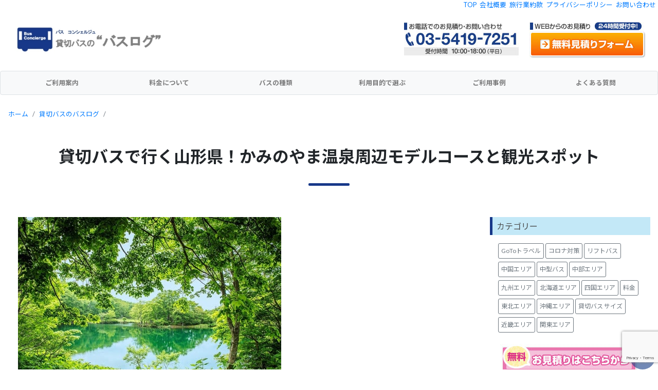

--- FILE ---
content_type: text/html; charset=UTF-8
request_url: https://bus-concierge.jp/buslog/sightseeing-yamagata1
body_size: 15713
content:
	<!doctype html>
	<html lang="ja">

		<head>
		   <meta http-equiv="Content-Type" content="text/html; charset=UTF-8" />
		   <meta name="viewport" content="width=device-width,initial-scale=1">
		   
			<style>
				.hoge {
					color: red;
				}
			</style>
		   <link rel="stylesheet" href="https://bus-concierge.jp/wordpress/wp-content/themes/busconcierge-v3/style.css" type="text/css" />
		   <link rel="pingback" href="https://bus-concierge.jp/wordpress/xmlrpc.php" />
		   <link rel="alternate" media="only screen and (max-width: 640px)" href=”https://www.bus-concierge.jp/sp/” />
		   		   		      <link rel="canonical" href="https://bus-concierge.jp/buslog/sightseeing-yamagata1" />
		   			<!-- Bootstrap core CSS -->
			<link href="https://bus-concierge.jp/wordpress/wp-content/themes/busconcierge-v3/css/buslog/bootstrap.min.css" rel="stylesheet">
			<style>
					.bd-placeholder-img {
					font-size: 1.125rem;
					text-anchor: middle;
					-webkit-user-select: none;
					-moz-user-select: none;
					-ms-user-select: none;
					user-select: none;
				}

				@media (min-width: 768px) {
					.bd-placeholder-img-lg {
						font-size: 3.5rem;
					}
				}
			</style>
			<!-- Custom styles for this template -->
			<link href="https://bus-concierge.jp/wordpress/wp-content/themes/busconcierge-v3/css/buslog/navbar.css" rel="stylesheet">
			<!-- normaraise -->
			<link href="https://bus-concierge.jp/wordpress/wp-content/themes/busconcierge-v3/css/buslog/normalize.css" rel="stylesheet">
			<!-- original -->
			<link href="https://bus-concierge.jp/wordpress/wp-content/themes/busconcierge-v3/css/buslog/style.css" rel="stylesheet">
			<!-- toTopBtn font -->
			<link rel="stylesheet" href="https://use.fontawesome.com/releases/v5.6.4/css/all.css">
			<!-- google font -->
			<link href="https://fonts.googleapis.com/css?family=Lato:400,700|Noto+Sans+JP:400,700" rel="stylesheet">
			<!-- canonical -->
			<link rel="canonical" href="https://bus-depot.in/buslog">
		    <!-- smooth-scroll -->
		    <script src="https://cdnjs.cloudflare.com/ajax/libs/smooth-scroll/16.1.0/smooth-scroll.min.js"></script>
			   			   
		<!-- All in One SEO 4.1.5.3 -->
		<title>貸切バスで行く山形県！かみのやま温泉周辺モデルコースと観光スポット | 貸切バスのバスコンシェルジュ</title>
		<meta name="description" content="山形県は東北地方の南西部に位置し、県土面積の約72％が森林で占められています。 そんな自然豊かな […]" />
		<meta name="robots" content="max-image-preview:large" />
		<link rel="canonical" href="https://bus-concierge.jp/buslog/sightseeing-yamagata1" />
		<meta property="og:locale" content="ja_JP" />
		<meta property="og:site_name" content="貸切バスのバスコンシェルジュ | まかせて安心！！貸切バスの手配ならバスコンシェルジュ" />
		<meta property="og:type" content="article" />
		<meta property="og:title" content="貸切バスで行く山形県！かみのやま温泉周辺モデルコースと観光スポット | 貸切バスのバスコンシェルジュ" />
		<meta property="og:description" content="山形県は東北地方の南西部に位置し、県土面積の約72％が森林で占められています。 そんな自然豊かな […]" />
		<meta property="og:url" content="https://bus-concierge.jp/buslog/sightseeing-yamagata1" />
		<meta property="article:published_time" content="2020-11-04T05:31:27+00:00" />
		<meta property="article:modified_time" content="2021-06-22T06:51:14+00:00" />
		<meta name="twitter:card" content="summary" />
		<meta name="twitter:domain" content="bus-concierge.jp" />
		<meta name="twitter:title" content="貸切バスで行く山形県！かみのやま温泉周辺モデルコースと観光スポット | 貸切バスのバスコンシェルジュ" />
		<meta name="twitter:description" content="山形県は東北地方の南西部に位置し、県土面積の約72％が森林で占められています。 そんな自然豊かな […]" />
		<script type="application/ld+json" class="aioseo-schema">
			{"@context":"https:\/\/schema.org","@graph":[{"@type":"WebSite","@id":"https:\/\/bus-concierge.jp\/#website","url":"https:\/\/bus-concierge.jp\/","name":"\u8cb8\u5207\u30d0\u30b9\u306e\u30d0\u30b9\u30b3\u30f3\u30b7\u30a7\u30eb\u30b8\u30e5","description":"\u307e\u304b\u305b\u3066\u5b89\u5fc3\uff01\uff01\u8cb8\u5207\u30d0\u30b9\u306e\u624b\u914d\u306a\u3089\u30d0\u30b9\u30b3\u30f3\u30b7\u30a7\u30eb\u30b8\u30e5","inLanguage":"ja","publisher":{"@id":"https:\/\/bus-concierge.jp\/#organization"}},{"@type":"Organization","@id":"https:\/\/bus-concierge.jp\/#organization","name":"\u8cb8\u5207\u30d0\u30b9\u306e\u30d0\u30b9\u30b3\u30f3\u30b7\u30a7\u30eb\u30b8\u30e5","url":"https:\/\/bus-concierge.jp\/"},{"@type":"BreadcrumbList","@id":"https:\/\/bus-concierge.jp\/buslog\/sightseeing-yamagata1#breadcrumblist","itemListElement":[{"@type":"ListItem","@id":"https:\/\/bus-concierge.jp\/#listItem","position":1,"item":{"@type":"WebPage","@id":"https:\/\/bus-concierge.jp\/","name":"\u30db\u30fc\u30e0","description":"\u8cb8\u5207\u30d0\u30b9\u306e\u30d0\u30b9\u30b3\u30f3\u30b7\u30a7\u30eb\u30b8\u30e5\u306f\u5168\u56fd\u306e\u30d0\u30b9\u4f1a\u793e\u306e\u4e2d\u304b\u3089\u3001\u304a\u5ba2\u69d8\u306e\u304a\u898b\u7a4d\u5185\u5bb9\u306b\u5408\u81f4\u3059\u308b\u30d0\u30b9\u4f1a\u793e\u6570\u793e\u306e\u304a\u898b\u7a4d\u3092\u53d6\u308a\u3001\u304a\u5ba2\u69d8\u306b\u4ee3\u308f\u3063\u3066\u4ea4\u6e09\u3092\u3057\u3066\u6700\u5b89\u5024\u306e\u4ee3\u91d1\u3092\u3054\u63d0\u793a\u3044\u305f\u3057\u3066\u304a\u308a\u307e\u3059\u3002","url":"https:\/\/bus-concierge.jp\/"}}]},{"@type":"Person","@id":"https:\/\/bus-concierge.jp\/author\/nfadmin#author","url":"https:\/\/bus-concierge.jp\/author\/nfadmin","name":"adminnf","image":{"@type":"ImageObject","@id":"https:\/\/bus-concierge.jp\/buslog\/sightseeing-yamagata1#authorImage","url":"https:\/\/secure.gravatar.com\/avatar\/ec532256035bbcf6c4892be6ecffb634?s=96&d=mm&r=g","width":96,"height":96,"caption":"adminnf"}},{"@type":"WebPage","@id":"https:\/\/bus-concierge.jp\/buslog\/sightseeing-yamagata1#webpage","url":"https:\/\/bus-concierge.jp\/buslog\/sightseeing-yamagata1","name":"\u8cb8\u5207\u30d0\u30b9\u3067\u884c\u304f\u5c71\u5f62\u770c\uff01\u304b\u307f\u306e\u3084\u307e\u6e29\u6cc9\u5468\u8fba\u30e2\u30c7\u30eb\u30b3\u30fc\u30b9\u3068\u89b3\u5149\u30b9\u30dd\u30c3\u30c8 | \u8cb8\u5207\u30d0\u30b9\u306e\u30d0\u30b9\u30b3\u30f3\u30b7\u30a7\u30eb\u30b8\u30e5","description":"\u5c71\u5f62\u770c\u306f\u6771\u5317\u5730\u65b9\u306e\u5357\u897f\u90e8\u306b\u4f4d\u7f6e\u3057\u3001\u770c\u571f\u9762\u7a4d\u306e\u7d0472\uff05\u304c\u68ee\u6797\u3067\u5360\u3081\u3089\u308c\u3066\u3044\u307e\u3059\u3002 \u305d\u3093\u306a\u81ea\u7136\u8c4a\u304b\u306a [\u2026]","inLanguage":"ja","isPartOf":{"@id":"https:\/\/bus-concierge.jp\/#website"},"breadcrumb":{"@id":"https:\/\/bus-concierge.jp\/buslog\/sightseeing-yamagata1#breadcrumblist"},"author":"https:\/\/bus-concierge.jp\/author\/nfadmin#author","creator":"https:\/\/bus-concierge.jp\/author\/nfadmin#author","image":{"@type":"ImageObject","@id":"https:\/\/bus-concierge.jp\/#mainImage","url":"https:\/\/bus-concierge.jp\/wordpress\/wp-content\/uploads\/2020\/10\/9cf1903a279cfd42b0118afd1ecc8eb1.png","width":600,"height":400,"caption":"\u8cb8\u5207\u30d0\u30b9\u3067\u884c\u304f\u5c71\u5f62\u770c\u3000\u304b\u307f\u306e\u3084\u307e\u6e29\u6cc9"},"primaryImageOfPage":{"@id":"https:\/\/bus-concierge.jp\/buslog\/sightseeing-yamagata1#mainImage"},"datePublished":"2020-11-04T05:31:27+09:00","dateModified":"2021-06-22T06:51:14+09:00"}]}
		</script>
		<!-- All in One SEO -->

<link rel='dns-prefetch' href='//bus-concierge.jp' />
<link rel='dns-prefetch' href='//www.google.com' />
<link rel='dns-prefetch' href='//s.w.org' />
<link rel="alternate" type="application/rss+xml" title="貸切バスのバスコンシェルジュ &raquo; フィード" href="https://bus-concierge.jp/feed" />
<link rel="alternate" type="application/rss+xml" title="貸切バスのバスコンシェルジュ &raquo; コメントフィード" href="https://bus-concierge.jp/comments/feed" />
		<script type="text/javascript">
			window._wpemojiSettings = {"baseUrl":"https:\/\/s.w.org\/images\/core\/emoji\/13.0.0\/72x72\/","ext":".png","svgUrl":"https:\/\/s.w.org\/images\/core\/emoji\/13.0.0\/svg\/","svgExt":".svg","source":{"concatemoji":"https:\/\/bus-concierge.jp\/wordpress\/wp-includes\/js\/wp-emoji-release.min.js?ver=5.5.17"}};
			!function(e,a,t){var n,r,o,i=a.createElement("canvas"),p=i.getContext&&i.getContext("2d");function s(e,t){var a=String.fromCharCode;p.clearRect(0,0,i.width,i.height),p.fillText(a.apply(this,e),0,0);e=i.toDataURL();return p.clearRect(0,0,i.width,i.height),p.fillText(a.apply(this,t),0,0),e===i.toDataURL()}function c(e){var t=a.createElement("script");t.src=e,t.defer=t.type="text/javascript",a.getElementsByTagName("head")[0].appendChild(t)}for(o=Array("flag","emoji"),t.supports={everything:!0,everythingExceptFlag:!0},r=0;r<o.length;r++)t.supports[o[r]]=function(e){if(!p||!p.fillText)return!1;switch(p.textBaseline="top",p.font="600 32px Arial",e){case"flag":return s([127987,65039,8205,9895,65039],[127987,65039,8203,9895,65039])?!1:!s([55356,56826,55356,56819],[55356,56826,8203,55356,56819])&&!s([55356,57332,56128,56423,56128,56418,56128,56421,56128,56430,56128,56423,56128,56447],[55356,57332,8203,56128,56423,8203,56128,56418,8203,56128,56421,8203,56128,56430,8203,56128,56423,8203,56128,56447]);case"emoji":return!s([55357,56424,8205,55356,57212],[55357,56424,8203,55356,57212])}return!1}(o[r]),t.supports.everything=t.supports.everything&&t.supports[o[r]],"flag"!==o[r]&&(t.supports.everythingExceptFlag=t.supports.everythingExceptFlag&&t.supports[o[r]]);t.supports.everythingExceptFlag=t.supports.everythingExceptFlag&&!t.supports.flag,t.DOMReady=!1,t.readyCallback=function(){t.DOMReady=!0},t.supports.everything||(n=function(){t.readyCallback()},a.addEventListener?(a.addEventListener("DOMContentLoaded",n,!1),e.addEventListener("load",n,!1)):(e.attachEvent("onload",n),a.attachEvent("onreadystatechange",function(){"complete"===a.readyState&&t.readyCallback()})),(n=t.source||{}).concatemoji?c(n.concatemoji):n.wpemoji&&n.twemoji&&(c(n.twemoji),c(n.wpemoji)))}(window,document,window._wpemojiSettings);
		</script>
		<style type="text/css">
img.wp-smiley,
img.emoji {
	display: inline !important;
	border: none !important;
	box-shadow: none !important;
	height: 1em !important;
	width: 1em !important;
	margin: 0 .07em !important;
	vertical-align: -0.1em !important;
	background: none !important;
	padding: 0 !important;
}
</style>
	<link rel='stylesheet' id='tweetable-frontend-css'  href='https://bus-concierge.jp/wordpress/wp-content/plugins/tweetable/main_css.css?ver=5.5.17' type='text/css' media='all' />
<link rel='stylesheet' id='wp-block-library-css'  href='https://bus-concierge.jp/wordpress/wp-includes/css/dist/block-library/style.min.css?ver=5.5.17' type='text/css' media='all' />
<link rel='stylesheet' id='contact-form-7-css'  href='https://bus-concierge.jp/wordpress/wp-content/plugins/contact-form-7/includes/css/styles.css?ver=5.4.2' type='text/css' media='all' />
<link rel="https://api.w.org/" href="https://bus-concierge.jp/wp-json/" /><link rel="alternate" type="application/json" href="https://bus-concierge.jp/wp-json/wp/v2/buslog/5516" /><link rel="EditURI" type="application/rsd+xml" title="RSD" href="https://bus-concierge.jp/wordpress/xmlrpc.php?rsd" />
<link rel="wlwmanifest" type="application/wlwmanifest+xml" href="https://bus-concierge.jp/wordpress/wp-includes/wlwmanifest.xml" /> 
<link rel='prev' title='貸切バスで行く！福島県　江戸時代の宿場町・大内宿' href='https://bus-concierge.jp/buslog/sightseeing-hukushima2' />
<link rel='next' title='貸切バスで行こう！山形県くだもの狩りと芋煮会' href='https://bus-concierge.jp/buslog/sightseeing-yamagata2' />
<link rel='shortlink' href='https://bus-concierge.jp/?p=5516' />
<link rel="alternate" type="application/json+oembed" href="https://bus-concierge.jp/wp-json/oembed/1.0/embed?url=https%3A%2F%2Fbus-concierge.jp%2Fbuslog%2Fsightseeing-yamagata1" />
<link rel="alternate" type="text/xml+oembed" href="https://bus-concierge.jp/wp-json/oembed/1.0/embed?url=https%3A%2F%2Fbus-concierge.jp%2Fbuslog%2Fsightseeing-yamagata1&#038;format=xml" />
<link rel="shortcut icon" type="image/x-icon" href="https://bus-concierge.jp/wordpress/wp-content/themes/busconcierge-v3/images/header/favicon.ico" />
<style type="text/css">.recentcomments a{display:inline !important;padding:0 !important;margin:0 !important;}</style>
			   <!-- Google Tag Manager -->
			   <script>(function(w,d,s,l,i){w[l]=w[l]||[];w[l].push({'gtm.start':
			   new Date().getTime(),event:'gtm.js'});var f=d.getElementsByTagName(s)[0],
			   j=d.createElement(s),dl=l!='dataLayer'?'&l='+l:'';j.async=true;j.src=
			   'https://www.googletagmanager.com/gtm.js?id='+i+dl;f.parentNode.insertBefore(j,f);
			   })(window,document,'script','dataLayer','GTM-W44X9K');</script>
			   <!-- End Google Tag Manager -->
				<!-- Microsoft Crealy -->
				<script type="text/javascript">
					(function(c,l,a,r,i,t,y){
						c[a]=c[a]||function(){(c[a].q=c[a].q||[]).push(arguments)};
						t=l.createElement(r);t.async=1;t.src="https://www.clarity.ms/tag/"+i;
						y=l.getElementsByTagName(r)[0];y.parentNode.insertBefore(t,y);
					})(window, document, "clarity", "script", "9f6oswmffj");
				</script>
			</head>
			<body>
<!-- Navigation bar start -->
<p class="text-right mb-0 small text-gray d-none d-md-block">
    <a href="https://bus-concierge.jp/" class="pr-1">TOP</a>
    <a href="https://bus-concierge.jp/aboutus/" class="pr-1">会社概要</a>
    <a href="https://bus-concierge.jp/provisions/" class="pr-1">旅行業約款</a>
    <a href="https://bus-concierge.jp/privacy/" class="pr-1">プライバシーポリシー</a>
    <a href="http://bus-concierge.jp/contact/" class="pr-1">お問い合わせ</a>
</p>
<nav class="navbar navbar-expand-lg navbar-light bg-white mb-0">
    <a class="navbar-brand navLogo" href="https://bus-concierge.jp/buslog"><img src="https://bus-concierge.jp/wordpress/wp-content/themes/busconcierge-v3/images/header/buslog-logo.jpg" class="img-fluid"></a>
    <button type="button" class="navbar-toggler" data-toggle="collapse" data-target="#navbarForm" aria-controls="navbarForm" aria-expanded="false" aria-label="ナビゲーションの切替">
        <span class="navbar-toggler-icon"></span>
    </button>
    <div class="collapse navbar-collapse" id="navbarForm">
        <ul class="navbar-nav ml-auto">
            <li class="nav-item d-block d-md-none">
                <a class="nav-link small font-weight-bold py-3" href="/fare">
                    <svg width="1em" height="1em" viewBox="0 0 16 16" class="bi bi-caret-right" fill="currentColor" xmlns="http://www.w3.org/2000/svg">
                        <path fill-rule="evenodd" d="M6 12.796L11.481 8 6 3.204v9.592zm.659.753l5.48-4.796a1 1 0 0 0 0-1.506L6.66 2.451C6.011 1.885 5 2.345 5 3.204v9.592a1 1 0 0 0 1.659.753z" />
                    </svg>
                    貸切バスの料金</a>
            </li>
            <li class="nav-item d-block d-md-none">
                <a class="nav-link small font-weight-bold py-3" href="/purpose">
                    <svg width="1em" height="1em" viewBox="0 0 16 16" class="bi bi-caret-right" fill="currentColor" xmlns="http://www.w3.org/2000/svg">
                        <path fill-rule="evenodd" d="M6 12.796L11.481 8 6 3.204v9.592zm.659.753l5.48-4.796a1 1 0 0 0 0-1.506L6.66 2.451C6.011 1.885 5 2.345 5 3.204v9.592a1 1 0 0 0 1.659.753z" />
                    </svg>
                    目的で選ぶ</a>
            </li>
            <li class="nav-item d-block d-md-none">
                <a class="nav-link small font-weight-bold py-3" href="/bus-type">
                    <svg width="1em" height="1em" viewBox="0 0 16 16" class="bi bi-caret-right" fill="currentColor" xmlns="http://www.w3.org/2000/svg">
                        <path fill-rule="evenodd" d="M6 12.796L11.481 8 6 3.204v9.592zm.659.753l5.48-4.796a1 1 0 0 0 0-1.506L6.66 2.451C6.011 1.885 5 2.345 5 3.204v9.592a1 1 0 0 0 1.659.753z" />
                    </svg>
                    バスの定員・<br class="d-none d-md-block">人数で選ぶ</a>
            </li>
            <li class="nav-item d-block d-md-none">
                <a class="nav-link small font-weight-bold py-3" href="/faq">
                    <svg width="1em" height="1em" viewBox="0 0 16 16" class="bi bi-caret-right" fill="currentColor" xmlns="http://www.w3.org/2000/svg">
                        <path fill-rule="evenodd" d="M6 12.796L11.481 8 6 3.204v9.592zm.659.753l5.48-4.796a1 1 0 0 0 0-1.506L6.66 2.451C6.011 1.885 5 2.345 5 3.204v9.592a1 1 0 0 0 1.659.753z" />
                    </svg>
                    よくある質問</a>
            </li>
            <li class="nav-item d-block d-md-none">
                <a class="nav-link small font-weight-bold py-3" href="/customer-voice">
                    <svg width="1em" height="1em" viewBox="0 0 16 16" class="bi bi-caret-right" fill="currentColor" xmlns="http://www.w3.org/2000/svg">
                        <path fill-rule="evenodd" d="M6 12.796L11.481 8 6 3.204v9.592zm.659.753l5.48-4.796a1 1 0 0 0 0-1.506L6.66 2.451C6.011 1.885 5 2.345 5 3.204v9.592a1 1 0 0 0 1.659.753z" />
                    </svg>
                    お客様の声</a>
            </li>
            <li class="nav-item d-none d-md-block">
                <a class="nav-link" href="tel:03-5765-6333"><img src="https://bus-concierge.jp/wordpress/wp-content/themes/busconcierge-v3/images/buslog/tel.jpg" class="img-fluid"></a>
            </li>
            <li class="nav-item d-none d-md-block">
                <a class="nav-link" href="/estimate/index.php"><img src="https://bus-concierge.jp/wordpress/wp-content/themes/busconcierge-v3/images/buslog/estimate.jpg" class="img-fluid"></a>
            </li>
        </ul>
    </div>
</nav><!-- Navigation bar end -->

<!-- Global menu only PC start -->
<nav class="navbar navbar-expand-md navbar-light bg-light rounded mb-3 py-0 border d-none d-md-block">
	<div class="collapse navbar-collapse" id="Navbar">
		<ul class="navbar-nav text-md-center nav-justified w-100 small">
			<li class="nav-item d-flex flex-column justify-content-center">
				<a class="nav-link" href="https://bus-concierge.jp/guide/">ご利用案内</a>
			</li>
			<li class="nav-item d-flex flex-column justify-content-center">
				<a class="nav-link" href="https://bus-concierge.jp/fare">料金について</a>
			</li>
			<li class="nav-item d-flex flex-column justify-content-center">
				<a class="nav-link" href="https://bus-concierge.jp/type">バスの種類</a>
			</li>
			<li class="nav-item d-flex flex-column justify-content-center">
				<a class="nav-link" href="https://bus-concierge.jp/purpose">利用目的で選ぶ</a>
			</li>
			<li class="nav-item d-flex flex-column justify-content-center">
				<a class="nav-link" href="https://bus-concierge.jp/case">ご利用事例</a>
			</li>
			<li class="nav-item d-flex flex-column justify-content-center">
				<a class="nav-link" href="https://bus-concierge.jp/question">よくある質問</a>
			</li>
		</ul>
	</div>
</nav><!-- Global menu only PC end -->

<main role="main">

  <!-- breadcrumbs start -->
  <nav aria-label="パンくずリスト" class="pl-3 pl-md-0">
	<ol class="breadcrumb bg-white small">
		<li class="breadcrumb-item"><a href="/">ホーム</a></li>
		<li class="breadcrumb-item"><a href="https://bus-concierge.jp/buslog">貸切バスのバスログ</a></li>
					<li class="breadcrumb-item">貸切バスで行く山形県！かみのやま温泉周辺モデルコースと観光スポット</li>
					</ol>
</nav>
  <!-- breadcrumbs end -->


  <div class="row">
    <div class="col-12">
      <!-- main content -->
                <!-- title start -->
          <h1 class="pageTitle">貸切バスで行く山形県！かみのやま温泉周辺モデルコースと観光スポット</h1>
          <!-- title end -->
          <!-- posts start -->
          <section class="postCont">
            <div class="row">
              <!-- 記事一覧 start -->
              <div class="col-12 col-md-9 px-0">
                <div class="row px-0 px-md-1">
                  <section class="contWrap w-100">
                    <img loading="lazy" class="img-fluid mx-auto" src="https://bus-concierge.jp/wordpress/wp-content/uploads/2020/10/buslog_yamagata_image1.jpg" alt="山形県の自然" width="512" height="341" class="alignnone size-full wp-image-10871" />
&nbsp;

<p>山形県は東北地方の南西部に位置し、県土面積の約72％が森林で占められています。<br>
そんな自然豊かな土地柄のため、米・米沢牛・さくらんぼなど自慢の食べ物が観光客にも大変人気となっています。また、すべての市町村から温泉が湧き出るなど、観光に恵まれた山形県へは県内・外から多くの方々が訪れています。<br>
山形県は観光名所や温泉街への距離が離れているので団体の移動には貸切バスがとても便利です。<br>
今回は、山形県に貸切バスで行った際のおすすめモデルコースと観光スポットについてご紹介します。</p>
<ul class="contTable">
 	<li><a href="#acl01" data-scroll="">貸切バスで行く山形県・人気おすすめモデルコース①<br>（上杉神社/上杉伯爵邸/熊野大社）</a></li>
 	<li><a href="#acl02" data-scroll="">貸切バスで行く山形県・人気おすすめモデルコース②<br>（銀山温泉/山寺・立石寺/文翔館/蔵王温泉）</a></li>
 	<li><a href="#acl03" data-scroll="">貸切バスを利用するならバスコンシェルジュへ</a></li>
</ul>
<h1>貸切バスで行く山形県！かみのやま温泉周辺モデルコースと観光スポット</h1>
<section id="acl01" class="block">
<h2>貸切バスで行く山形県・人気おすすめモデルコース①</h2>

<p>まずご紹介するのは、約560年前から湧き続けているという歴史ある温泉地「かみのやま温泉」を発着した場合の日帰り観光コースです。</p>

<p>【モデルコース①】<br>
かみのやま温泉⇒上杉神社・上杉伯爵邸⇒熊野大社⇒かみのやま温泉<br>
所要時間：約5時間</p>

<h3>弱アルカリ性の「美人の湯」かみのやま温泉</h3>
<img loading="lazy" class="img-fluid mx-auto" src="https://bus-concierge.jp/wordpress/wp-content/uploads/2020/10/buslog_yamagata_image2.jpg" alt="かみのやま温泉の足湯" width="512" height="341" class="alignnone size-full wp-image-10871" />
&nbsp;
<p>山形駅から貸切バスでおよそ30分程度「かみのやま温泉」があります。</p>

<p>「かみのやま温泉」は福島県会津にある「東山温泉」、山形県庄内にある「湯野浜温泉」を含め「奥羽三楽郷」といわれました。約560年前からの歴史ある温泉地で、城下町としても栄えたそうです。湯町・十日町・新湯・高山・葉山・河崎の6地区から構成されており、各地域のよって違った雰囲気を楽しむことが出来るので、湯めぐりをするのもよいですね。</p>

<p>湯は無色透明。赤ちゃんも安心して入ることが出来る弱アルカリ性の温泉です。メタケイ酸と呼ばれる美肌成分も多く、保温・保湿効果も抜群です。<br>
また、足湯を無料で利用できる場所も温泉街にはあるので、散策をするにはぜひタオルをご持参でおでかけくださいね。</p>


<h3>米沢市・上杉神社</h3>
<img loading="lazy" class="img-fluid mx-auto" src="https://bus-concierge.jp/wordpress/wp-content/uploads/2020/10/buslog_yamagata_image3.jpg" alt="上杉神社" width="512" height="341" class="alignnone size-full wp-image-10871" />
&nbsp;
<p>「かみのやま温泉」から貸切バスで移動すること、約1時間10分。上杉神社へ到着します。<br>
明治9年、米沢城本丸跡に戦国時代の英雄・上杉謙信を祀り建立されました。<br>
山形県米沢市を観光するなら、まずは「上杉神社の参拝から」といわれるほど、米沢市のメインスポットでもあります。</p>

<p>＜基本情報＞<br>
所在地：山形県米沢市丸の内1-4-13<br>
電話番号：0238-22-3189<br>
貸切バス駐車場：徒歩3分の「上杉城史苑」に無料駐車場があります。<br>
営業時間は9:00～18:00です。</p>


<h3>伝統と歴史感じる上杉伯爵邸</h3>
<img loading="lazy" class="img-fluid mx-auto" src="https://bus-concierge.jp/wordpress/wp-content/uploads/2020/10/buslog_yamagata_image4.jpg" alt="上杉伯爵邸" width="512" height="341" class="alignnone size-full wp-image-10871" />
&nbsp;
<p>明治29年、米沢城の二の丸跡に建てられた上杉家の邸宅です。当時の敷地は約5,000坪、建坪530坪。大正8年に焼失しており、大正末期に現在の建物に建て替えられました。</p>
<p>見学料は無料で素晴らしい建物と浜離宮に倣って造られたという庭園をみることができます。<br>
甘味喫茶や食事処もあるので、昼食や休憩にもおすすめですよ。<br>
上杉伝統の郷土料理「献膳料理」や米沢牛料理（ステーキ・しゃぶしゃぶ・すき焼きなど）をいただくことができるのも楽しみの一つですね。</p>

<p>＜基本情報＞<br>
所在地：山形県米沢市丸の内1-3-60<br>
電話番号：0237-21-5121<br>
食事営業時間：11：00～20：00予約優先（14：30以降は予約制となっています。）<br>
茶房営業時間：10：00～17：00<br>
定休日　：4月～11月：第二・第四水曜日<br>
　　　　　12月～3月：毎週水曜日<br>
見学料金：無料<br>
貸切バス駐車場：「上杉城史苑」に無料駐車場があります。そちらを利用してくてください。<br>
営業時間は9:00～18:00です。<br>
公式HP : <a href="http://hakusyakutei.jp/kitsuke/">http://hakusyakutei.jp/kitsuke/</a></p>


<h3>東北屈指のパワースポット・熊野大社</h3>
<p>上杉神社・上杉伯爵邸から熊野大社へは貸切バスで約40分。<br>
東北の伊勢といわれる熊野大社は、和歌山県の「熊野三山（熊野本宮大社・熊野速玉神社・熊野那智大社）と群馬県と長野県の県境にある「熊野皇大神社」と並ぶ日本三大熊野のひとつです。元旦には毎年約6万人の初詣客でにぎわいます。<br>
熊野大社のご祭神は「むすひ」の神様で、「むすひ」とは、ものが生まれる力のこと。その神様の30柱をお祀りしているそう。<br>
<p>この社の大神様である男女の神様が日本で初めてプロポ―ズして結ばれた神様だそうです。</p>

<p>本殿の裏には3羽のうさぎが隠し掘りされています。3羽のうさぎを見つけると願いがかなうといわれています。2羽までは熊野大社の方が教えてくれるそうですが、3羽は自分で探さないとご利益がなくなるらしいので、ぜひ探してみてはいかがでしょうか。</p>

<p>熊野大社にはうさぎをモチーフにした可愛いお守りがあります。</p>
<img loading="lazy" class="img-fluid mx-auto" src="https://bus-concierge.jp/wordpress/wp-content/uploads/2020/10/3722b53e080cd661c1060078b1b7a7bc.jpg" alt="うさぎのお守り" width="1000" height="500" class="alignnone size-full wp-image-10871" />
&nbsp;
<p>山形県の熊野大社でしか手にはいらない「ゆわいうさぎ」（初穂料500円）<br>
しっぽに紙おみくじがついています。<br>
そのほかのお守りも色やデザインが可愛いので、大切な人へのお土産にもぴったりです。</p>

<p>＜基本情報＞<br>
所在地：山形県南陽市宮内3476-1<br>
電話番号：0238-47-7777<br>
貸切バス駐車場：予約制（無料）・事前予約必須<br>
公式HP : <a href="http://kumano-taisha.or.jp/">http://kumano-taisha.or.jp/</a></p>
<section id="acl02" class="block">
<h2>貸切バスで行く山形県・人気おすすめモデルコース②</h2>
<p>つぎにご紹介するのは、「かみのやま温泉」を出発し、歴史ある銀山温泉、山寺、文翔館をめぐり、最終到着を蔵王温泉にした場合のモデルコースです。</p>

<p><b>【モデルコース②】</b><br>
かみのやま温泉⇒銀山温泉（温泉街・自由昼食）120分⇒山寺・立石寺⇒文翔館⇒蔵王温泉<br>
所要時間：約7時間</p>

<h3>大正ロマン漂う銀山温泉</h3>
<p>かみのやま温泉から貸切バスで約1時間30分。銀山温泉に到着します。</p>
<img loading="lazy" class="img-fluid mx-auto" src="https://bus-concierge.jp/wordpress/wp-content/uploads/2020/10/spa069-min.jpg" alt="銀山温泉" width="512" height="342" class="alignnone size-full wp-image-10871" />
&nbsp;
<p>江戸時代初期に栄えた「延沢銀山」の名前に由来したこの銀山温泉は大正時代の街並みがそのまま残っています。大正時代から明治時代に建てられた洋風な木造の旅館が銀山川を挟んで並んでいます。<br>大正ロマンを感じさせるレトロな街並みの温泉街は夜になると景色はいっそう幻想的なものに。</p>
<img loading="lazy" class="img-fluid mx-auto" src="https://bus-concierge.jp/wordpress/wp-content/uploads/2020/10/buslog_yamagata_image5.jpg" alt="銀山温泉" width="512" height="342" class="alignnone size-full wp-image-10871" />
&nbsp;

<p>銀山温泉は、宿泊だけではなく昼間に温泉街を散策して景色を眺めたり、のんびりと足湯をしたりして過ごすことができます。お食事どころもあるので温泉街の名物グルメを味わうこともできます。</p>
<p>＜基本情報＞<br>
住所：山形県尾花沢市銀山<br>
電話番号：0237-28-3933<br>
お問合せ先：銀山温泉案内所<br>
公式HP : <a href="http://www.ginzanonsen.jp/">http://www.ginzanonsen.jp/</a></p>


<h3>松尾芭蕉縁の地　山寺・宝珠山立石寺</h3>
<img loading="lazy" class="img-fluid mx-auto" src="https://bus-concierge.jp/wordpress/wp-content/uploads/2020/10/buslog_yamagata_image6.jpg" alt="宝珠山立石寺" width="512" height="341" class="alignnone size-full wp-image-10871" />
&nbsp;
<p>奥の細道の紀行の途中、この山寺を訪れた松尾芭蕉が「閑さや岩にしみ入る蝉の声」とよんだことはあまりにも有名です。</p>

<p>山寺は通称で、正式には宝珠山立石寺といい、天台宗に属しています。</p>

<p>山寺の本堂にあたる「根本中堂」はブナ材の建築物では日本最古といわれており、国指定重要文化財です。参道の終点にあたる、通称：奥の院と呼ばれる如法堂まで続く約1,000段の石段に沿って様々なお堂が配置されています。かなり歩くこととなりますので、行かれる際は履きなれたスニーカーなどがおすすめです。</p>
<div class="table-box">
    <table>
        <tbody>
            <thead>
                <tr>
                    <th colspan="3" scope="col">入山料（山門/奥之院）</th>
                </tr>
		    </thead>
            <tr>
                <th>通常</th>
                <td data-label="入山料（山門/奥之院）">大人300円</td>
                <td data-label="入山料（山門/奥之院）">中人（中学生）200円</td>
            </tr>
            <tr>
                <th>団体（30名以上）</th>
                <td data-label="入山料（山門/奥之院）">大人240円</td>
                <td data-label="入山料（山門/奥之院）">中人（中学生）160円</td>
            </tr>
        </tbody>
    </table>
</div>
&nbsp;
<p>四季折々の表情をみせてくれる山寺はいずれの時期も訪れた人々を楽しませてくれますよ。<br>
紅葉の時期は美しい景色をみることができます。</p>

<p>山寺周辺にはお食事処や軽食が出来るお店も多くあるので、歩き疲れたらひとやすみするとよいでしょう。</p>

<p>＜基本情報＞<br>
住所：山形県山形市山寺4456-1<br>
電話番号：023-695-2843<br>
営業時間：8：00～17：00　無休<br>
入山料：あり<br>
貸切バス駐車場：「ふもとや本店」（電話番号：023-695-2214）<br>
　　　　　　　　駐車場料金1回500円・店内利用で無料になります。<br>
　　　　　　　　台数に限りがあるので事前に予約をされることをおすすめします。<br>
公式HP: <a href="https://www.rissyakuji.jp/sanpai.html">https://www.rissyakuji.jp/sanpai.html</a></p>


<h3>国の指定重要文化財・山形県郷土館（文翔館）</h3>
<img loading="lazy" class="img-fluid mx-auto" src="https://bus-concierge.jp/wordpress/wp-content/uploads/2020/10/buslog_yamagata_image8.jpg" alt="山形県郷土館" width="512" height="339" class="alignnone size-full wp-image-10871" />
&nbsp;
<p>文翔館は、山形県旧県庁舎ならびに県会議事堂だった大正5年に建てられた英国金世復興様式のレンガつくりの建物です。<br>
大正初期の洋風建築を代表する貴重な建物として昭和59年に国の重要文化財に指定されています。昭和61年から10年かけて保存修復工事が行われました。創建当時の工法をもとに復元された建物と豪華な内装は映画のセットにも使用されているそうで見応え十分。歴史好きでなくても興味がそそられるおすすめ観光スポットです。</p>

<p>＜基本情報＞<br>
住所：山形県山形市旅篭町3-4-51<br>
電話番号：023-635-5500<br>
開館時間：9：00～16：30<br>
休館日：第1・3月曜日（ただし、祝祭日の場合は翌日）年末年始（12月29日～1月3日）<br>
入館料：無料<br>
公式HP: <a href="http://www.gakushubunka.jp/bunsyokan/">http://www.gakushubunka.jp/bunsyokan/</a></p>


<h3>総合リゾートエリア・蔵王温泉</h3>
<img loading="lazy" class="img-fluid mx-auto" src="https://bus-concierge.jp/wordpress/wp-content/uploads/2020/10/buslog_yamagata_image7.jpg" alt="蔵王温泉" width="512" height="341" class="alignnone size-full wp-image-10871" />
&nbsp;
<p>開湯伝承1900年蔵王温泉の湯は、強酸性の硫黄泉で肌と血管を若返らせるといわれています。</p>

<p>蔵王温泉の温泉街には３つの共同浴場、3つの足湯、5つの日帰り温泉施設があり、宿泊のお客様だけでなく、日帰りで行く場合でも蔵王のお湯を十分楽しむことができます。</p>

<p>また、東北地方最大級のスキー場やロープウェイ、トレッキングやサイクリングなどができる総合リゾートエリアとなる蔵王は、四季を問わず多くの観光客を楽しませてくれるでしょう。</p>
<img loading="lazy" class="img-fluid mx-auto" src="https://bus-concierge.jp/wordpress/wp-content/uploads/2020/10/image7-min.jpg" alt="蔵王の樹氷" width="512" height="341" class="alignnone size-full wp-image-10871" />
&nbsp;

<p>蔵王の冬は樹氷が人気。ライトアップされるとなんとも神秘的な美しさが広がります。<br>
どの季節に行っても楽しめる蔵王に来たら、ぜひ蔵王温泉でゆっくりと体も心も癒して帰りましょう。</p>

<p>＜基本情報＞<br>
住所：山形県山形市蔵王温泉電話番号：0236-94-9328<br>
お問合せ先：蔵王温泉観光協会<br>
公式HP : <a href="http://www.zao-spa.or.jp/">http://www.zao-spa.or.jp/</a></p>

<section id="acl03" class="block">
<h2>貸切バスのご利用はバスコンシェルジュへ</h2>
<p>いかがでしたでしょうか。<br>
今回は、貸切バスで行く山形県のおすすめモデルコースと人気観光スポットをご紹介しました。</p>

<p>自然豊かで温泉街が沢山ある山形県に観光に行くならぜひ貸切バスがおすすめです。<br>
歩き疲れたら、バス車内でゆっくりと休むこともできますし、少し離れた温泉街やアクティビティをするときも、貸切バスなら時間を気にすることなくお客様のペースで移動することができます。</p>

<p>貸切バスはお客様の計画される旅行内容と人数、利用時間によってバス代金は変わります。<br>
一度計画されましたら、まずはバスコンシェルジュへお見積りをされることをおすすめします。<br>
バスコンシェルジュではお客様のご要望に沿ったバス代金と貸切バスをご案内しています。<br>
ぜひ、皆様からのお見積りをお待ちしています。</p>

 <!--投稿-->
                    <!-- 関連記事 -->
                                                            <!--投稿ここまで-->
                  </section>
                </div>
                <div class="row px-0 px-md-1">
                    <div id="aside" class="section col-12">
                      <h2>無料お見積もりはこちらから</h2>
                      <div id="asideEstimate" class="clearfix">
                        <div id="asideEstimateform">
                          <h3 class="asideEstimate01">WEBからのお見積り</h3>
                          <p><a href="https://bus-concierge.jp/estimate/">無料見積りフォーム</a></p>
                        </div>
                        <div id="asideEstimateTel">
                          <h3 class="asideEstimate02">お電話でのお見積り・お問い合わせ</h3>
                          <p>03-5419-7251　受付時間 10:00-18:00（平日）</p>
                        </div>
                        <div id="asideEstimateFax">
                          <h3 class="asideEstimate03">FAXでのお見積り</h3>
                          <p class="asideFax">03-6435-1381</p>
                          <p class="asideFaxLink"><a href="https://bus-concierge.jp/dl/fax.pdf" target="_blank">FAX用紙はこちらから</a></p>
                        </div>
                      </div>
                    </div>
                  </div>
              </div>
                        <div class="col-12 col-md-3 px-0">
                                <div class="tagBox">
	<h2>カテゴリー</h2>
	<div class="tagLists">
		<ul class="pl-0 text-left">
		<a href="goto-travel">GoToトラベル</a><a href="corona-prevent">コロナ対策</a><a href="liftbus">リフトバス</a><a href="tyugoku-area">中国エリア</a><a href="medium-bus">中型バス</a><a href="tyubu-area">中部エリア</a><a href="kyusyu-area">九州エリア</a><a href="hokkaido-area">北海道エリア</a><a href="shikoku-area">四国エリア</a><a href="fee">料金</a><a href="tohoku-area">東北エリア</a><a href="okinawa-eria">沖縄エリア</a><a href="bus-size">貸切バス サイズ</a><a href="kinki-area">近畿エリア</a><a href="kanto-area">関東エリア</a>		</ul>
	</div>
</div>                <!-- sidebar start -->
                <div class="pt-4 pt-md-0 mx-3">
                              <div class="sidebarConts text-center">
              <div class="contBox">
                <div class="ctaCont">
                  <ul class="list-unstyled">
                    <li>  
                      <a href="#">
                        <img src="https://bus-concierge.jp/wordpress/wp-content/themes/busconcierge-v3/images/buslog/sidebar/estimate_h2.jpg" class="img-fluid mx-auto"><br>
                      </a>
                      <ul class="list-unstyled p-1">
                        <li><img src="https://bus-concierge.jp/wordpress/wp-content/themes/busconcierge-v3/images/sidebar/estimate_h3_01.gif" class="img-fluid mx-auto"></li>
                        <li><a href="https://bus-concierge.jp/estimate/"><img src="https://bus-concierge.jp/wordpress/wp-content/themes/busconcierge-v3/images/buslog/sidebar/estimate_form.jpg" class="img-fluid mx-auto"></a><hr></li>
                        <li><img src="https://bus-concierge.jp/wordpress/wp-content/themes/busconcierge-v3/images/sidebar/estimate_h3_02.gif" class="img-fluid mx-auto"></li>
                        <li><img src="https://bus-concierge.jp/wordpress/wp-content/themes/busconcierge-v3/images/sidebar/estimate_tel.gif" class="img-fluid mx-auto"><hr></li>
                        <li><img src="https://bus-concierge.jp/wordpress/wp-content/themes/busconcierge-v3/images/sidebar/estimate_h3_03.gif" class="img-fluid mx-auto"></li>
                        <li><img src="https://bus-concierge.jp/wordpress/wp-content/themes/busconcierge-v3/images/sidebar/estimate_fax.gif" class="img-fluid mx-auto"></li>
                        <li class="text-right"><a href="https://bus-concierge.jp/dl/fax.pdf" target="_blank" class="text-secondary small">▶ FAX用紙はこちらから</a></li>
                      </ul>
                    </li>
                  </ul>
                </div>
                <div class="typeCont">
                  <ul class="list-unstyled">  
                    <li><a href="https://bus-concierge.jp/corporation/"><img src="https://bus-concierge.jp/wordpress/wp-content/themes/busconcierge-v3/images/buslog/sidebar/houjin.jpg" class="img-fluid mx-auto"></a></li>
                    <li><a href="https://bus-concierge.jp/student/"><img src="https://bus-concierge.jp/wordpress/wp-content/themes/busconcierge-v3/images/buslog/sidebar/gakusei.jpg" class="img-fluid mx-auto"></a></li>
                  </ul>
                </div>
                <div class="subCont">
                  <ul class="list-unstyled">  
                    <li><a href="https://bus-concierge.jp/lunch/"><img src="https://bus-concierge.jp/wordpress/wp-content/themes/busconcierge-v3/images/buslog/sidebar/aside02.jpg" class="img-fluid mx-auto"></a></li>
                    <li><a href="https://bus-concierge.jp/review/"><img src="https://bus-concierge.jp/wordpress/wp-content/themes/busconcierge-v3/images/buslog/sidebar/aside03.jpg" class="img-fluid mx-auto"></a></li>
                    <li><a href="https://bus-concierge.jp/alliance/"><img src="https://bus-concierge.jp/wordpress/wp-content/themes/busconcierge-v3/images/buslog/sidebar/aside04.jpg" class="img-fluid mx-auto"></a></li>
                    <li><a href="https://bus-concierge.jp/contact/"><img src="https://bus-concierge.jp/wordpress/wp-content/themes/busconcierge-v3/images/buslog/sidebar/aside05.jpg" class="img-fluid mx-auto"></a></li>
                  </ul>
                </div>

                <div>
                  <ul class="list-unstyled">  
                    <li><a href="https://www.sukoyakahompo.com/SHOP/g18081/list.html" target="_blank"><img src="https://bus-concierge.jp/wordpress/wp-content/themes/busconcierge-v3/images/sidebar/choco_diet.jpg" alt="美味しく食べて美しく 魔法のダイエット" class="img-fluid mx-auto" /></a></li>
                  </ul>
                </div>
              </div>
            </div>                </div>
                <!-- sidebar end -->
              </div>
            </div>
          </section>
    </div>
  </div>
</main>
<footer>
      <div id="footer">
<div id="footerNav" class="clearfix">
  <ul id="footerNav01">
      <li class="footerNavList01"><a href="http://bus-concierge.jp/">TOP</a></li>
      <li class="footerNavList01"><a href="http://bus-concierge.jp/guide/">ご利用案内</a></li>
      <li class="footerNavList07"><a href="http://bus-concierge.jp/fare/">料金について</a>
          <ul class="mT5">
              <li class="footerNavList02"><a href="http://bus-concierge.jp/fare/reference.php">3ヶ月の参考料金</a></li>
              <li class="footerNavList02"><a href="http://bus-concierge.jp/fare/calendar.php">参考料金＆混雑カレンダー</a></li>
              <li class="footerNavList02"><a href="http://bus-concierge.jp/fare/comparison.php">他の交通機関との比較と料金例</a></li>
              <li class="footerNavList02"><a href="http://bus-concierge.jp/fare/discount.php">割引制度</a></li>
          </ul>
      </li>
      <li class="footerNavList07"><a href="http://bus-concierge.jp/type/">バスの種類</a>
          <ul class="mT5">
              <li class="footerNavList02"><a href="http://bus-concierge.jp/type/big.php">大型バス</a></li>
              <li class="footerNavList02"><a href="http://bus-concierge.jp/type/medium.php">中型バス</a></li>
              <li class="footerNavList02"><a href="http://bus-concierge.jp/type/small.php">小型バス</a></li>
              <li class="footerNavList02"><a href="http://bus-concierge.jp/type/micro.php">マイクロバス</a></li>
          </ul>
      </li>
      <li class="footerNavList01"><a href="http://bus-concierge.jp/case/">ご利用事例</a></li>
      <li class="footerNavList01"><a href="http://bus-concierge.jp/corporation/">法人様</a></li>
      <li class="footerNavList01"><a href="http://bus-concierge.jp/student/">学生様</a></li>
  </ul>

  <ul id="footerNav02">
      <li class="footerNavList01"><a href="http://bus-concierge.jp/purpose/">ご利用目的</a>
          <ul class="footerNavList03 mT5">
              <li><a href="http://bus-concierge.jp/purpose/company-trip.php">社員旅行</a></li>
              <li><a href="http://bus-concierge.jp/purpose/training.php">社員研修、視察</a></li>
              <li><a href="http://bus-concierge.jp/purpose/airport-station.php">空港、駅からの送迎</a></li>
              <li><a href="http://bus-concierge.jp/purpose/exhibition.php">企業イベント、展示会の送迎</a></li>
              <li><a href="http://bus-concierge.jp/purpose/golf.php">ゴルフ等の送迎</a></li>
              <li><a href="http://bus-concierge.jp/purpose/expedition.php">部活遠征の送迎</a></li>
              <li><a href="http://bus-concierge.jp/purpose/excursion.php">修学旅行、遠足の送迎</a></li>
              <li><a href="http://bus-concierge.jp/purpose/group.php">団体・グループ旅行</a></li>
              <li><a href="http://bus-concierge.jp/purpose/committee.php">自治会、老人会旅行</a></li>
              <li><a href="http://bus-concierge.jp/purpose/kids.php">子ども会の旅行・遠足</a></li>
              <li><a href="http://bus-concierge.jp/purpose/ceremony.php">冠婚葬祭の送迎</a></li>
              <li><a href="http://bus-concierge.jp/purpose/circle.php">サークル合宿</a></li>
              <li><a href="http://bus-concierge.jp/purpose/banquet.php">宴会の送迎</a></li>
              <li><a href="http://bus-concierge.jp/purpose/plant.php">工場見学</a></li>
          </ul>
      </li>
  </ul>

  <div id="footerNav03">
      <p class="footerNavList01">都道府県別</p>
      <p class="footerNavList04">北海道・東北</p>
      <ul class="footerNavList05">
          <li><a href="http://bus-concierge.jp/area/hokkaido.php">北海道の貸切バス</a></li>
          <li><a href="http://bus-concierge.jp/area/aomori.php">青森県の貸切バス</a></li>
          <li><a href="http://bus-concierge.jp/area/iwate.php">岩手県の貸切バス</a></li>
          <li><a href="http://bus-concierge.jp/area/miyagi.php">宮城県の貸切バス</a></li>
          <li><a href="http://bus-concierge.jp/area/akita.php">秋田県の貸切バス</a></li>
          <li><a href="http://bus-concierge.jp/area/yamagata.php">山形県の貸切バス</a></li>
          <li><a href="http://bus-concierge.jp/area/fukushima.php">福島県の貸切バス</a></li>
      </ul>
          
      <p class="footerNavList06">関東</p>
      <ul class="footerNavList05">
          <li><a href="http://bus-concierge.jp/area/gunma.php">群馬県の貸切バス</a></li>
          <li><a href="http://bus-concierge.jp/area/tochigi.php">栃木県の貸切バス</a></li>
          <li><a href="http://bus-concierge.jp/area/ibaraki.php">茨城県の貸切バス</a></li>
          <li><a href="http://bus-concierge.jp/area/saitama.php">埼玉県の貸切バス</a></li>
          <li><a href="http://bus-concierge.jp/area/chiba.php">千葉県の貸切バス</a></li>
          <li><a href="http://bus-concierge.jp/area/tokyo.php">東京都の貸切バス</a></li>
          <li><a href="http://bus-concierge.jp/area/kanagawa.php">神奈川県の貸切バス</a></li>
          <li><a href="http://bus-concierge.jp/area/yamanashi.php">山梨県の貸切バス</a></li>
      </ul>
  <!-- /footerNav03 --></div>
  
  <div id="footerNav04">
      <p class="footerNavList04">信越・北陸</p>
      <ul class="footerNavList05">
          <li><a href="http://bus-concierge.jp/area/niigata.php">新潟県の貸切バス</a></li>
          <li><a href="http://bus-concierge.jp/area/nagano.php">長野県の貸切バス</a></li>
          <li><a href="http://bus-concierge.jp/area/toyama.php">富山県の貸切バス</a></li>
          <li><a href="http://bus-concierge.jp/area/ishikawa.php">石川県の貸切バス</a></li>
          <li><a href="http://bus-concierge.jp/area/fukui.php">福井県の貸切バス</a></li>
      </ul>
      <p class="footerNavList06">東海</p>
      <ul class="footerNavList05">
          <li><a href="http://bus-concierge.jp/area/gifu.php">岐阜県の貸切バス</a></li>
          <li><a href="http://bus-concierge.jp/area/shizuoka.php">静岡県の貸切バス</a></li>
          <li><a href="http://bus-concierge.jp/area/aichi.php">愛知県の貸切バス</a></li>
          <li><a href="http://bus-concierge.jp/area/mie.php">三重県の貸切バス</a></li>
      </ul>
      <p class="footerNavList06">近畿</p>
      <ul class="footerNavList05">
          <li><a href="http://bus-concierge.jp/area/shiga.php">滋賀県の貸切バス</a></li>
          <li><a href="http://bus-concierge.jp/area/kyoto.php">京都府の貸切バス</a></li>
          <li><a href="http://bus-concierge.jp/area/osaka.php">大阪府の貸切バス</a></li>
          <li><a href="http://bus-concierge.jp/area/hyogo.php">兵庫県の貸切バス</a></li>
          <li><a href="http://bus-concierge.jp/area/nara.php">奈良県の貸切バス</a></li>
          <li><a href="http://bus-concierge.jp/area/wakayama.php">和歌山県の貸切バス</a></li>
      </ul>
  <!-- /footerNav05 --></div>

  <div id="footerNav05">
      <p class="footerNavList04">中国</p>
      <ul class="footerNavList05">
          <li><a href="http://bus-concierge.jp/area/tottori.php">鳥取県の貸切バス</a></li>
          <li><a href="http://bus-concierge.jp/area/shimane.php">島根県の貸切バス</a></li>
          <li><a href="http://bus-concierge.jp/area/okayama.php">岡山県の貸切バス</a></li>
          <li><a href="http://bus-concierge.jp/area/hiroshima.php">広島県の貸切バス</a></li>
          <li><a href="http://bus-concierge.jp/area/yamaguchi.php">山口県の貸切バス</a></li>
      </ul>
      
      <p class="footerNavList06">四国</p>
      <ul class="footerNavList05">
          <li><a href="http://bus-concierge.jp/area/tokushima.php">徳島県の貸切バス</a></li>
          <li><a href="http://bus-concierge.jp/area/kagawa.php">香川県の貸切バス</a></li>
          <li><a href="http://bus-concierge.jp/area/ehime.php">愛媛県の貸切バス</a></li>
          <li><a href="http://bus-concierge.jp/area/kochi.php">高知県の貸切バス</a></li>
      </ul>
      
      <p class="footerNavList06">九州・沖縄</p>
      <ul class="footerNavList05">
          <li><a href="http://bus-concierge.jp/area/fukuoka.php">福岡県の貸切バス</a></li>
          <li><a href="http://bus-concierge.jp/area/saga.php">佐賀県の貸切バス</a></li>
          <li><a href="http://bus-concierge.jp/area/nagasaki.php">長崎県の貸切バス</a></li>
          <li><a href="http://bus-concierge.jp/area/kumamoto.php">熊本県の貸切バス</a></li>
          <li><a href="http://bus-concierge.jp/area/oita.php">大分県の貸切バス</a></li>
          <li><a href="http://bus-concierge.jp/area/miyazaki.php">宮崎県の貸切バス</a></li>
          <li><a href="http://bus-concierge.jp/area/kagoshima.php">鹿児島県の貸切バス</a></li>
          <li><a href="http://bus-concierge.jp/area/okinawa.php">沖縄県の貸切バス</a></li>
      </ul>
  <!-- /footerNav05 --></div>

  <ul id="footerNav06">
      <li class="footerNavList01"><a href="http://bus-concierge.jp/alliance/">取引バス会社一覧</a></li>
      <li class="footerNavList01"><a href="http://bus-concierge.jp/aboutus/">会社概要</a></li>
      <li class="footerNavList01"><a href="http://bus-concierge.jp/provisions/">旅行業約款</a></li>
      <li class="footerNavList01"><a href="http://bus-concierge.jp/privacy/">プライバシーポリシー</a></li>
      <li class="footerNavList01"><a href="http://bus-concierge.jp/contact/">お問い合わせ</a></li>
      <li class="footerNavList01"><a href="http://bus-concierge.jp/estimate/">お見積りフォーム</a></li>
  </ul>
<!-- /footerNav --></div>

<div id="copyright">
  <p class="small">バス コンシェルジュ　東京都知事登録旅行業第2－6202号<br />
  Copyright &copy; Bus Concierge All rights reserved. </p>
<!-- /copyright --></div>



<!-- /footer --></div>
<!-- lightbox2 footer -->
<script src="https://ajax.googleapis.com/ajax/libs/jquery/3.3.1/jquery.min.js"></script>
<script src="https://cdnjs.cloudflare.com/ajax/libs/lightbox2/2.11.1/js/lightbox.min.js" type="text/javascript"></script>
<script src="https://cdnjs.cloudflare.com/ajax/libs/lightbox2/2.11.1/js/lightbox.min.js" type="text/javascript"></script>
<script type='text/javascript' src='https://bus-concierge.jp/wordpress/wp-includes/js/comment-reply.min.js?ver=5.5.17' id='comment-reply-js'></script>
<script type='text/javascript' src='https://bus-concierge.jp/wordpress/wp-includes/js/dist/vendor/wp-polyfill.min.js?ver=7.4.4' id='wp-polyfill-js'></script>
<script type='text/javascript' id='wp-polyfill-js-after'>
( 'fetch' in window ) || document.write( '<script src="https://bus-concierge.jp/wordpress/wp-includes/js/dist/vendor/wp-polyfill-fetch.min.js?ver=3.0.0"></scr' + 'ipt>' );( document.contains ) || document.write( '<script src="https://bus-concierge.jp/wordpress/wp-includes/js/dist/vendor/wp-polyfill-node-contains.min.js?ver=3.42.0"></scr' + 'ipt>' );( window.DOMRect ) || document.write( '<script src="https://bus-concierge.jp/wordpress/wp-includes/js/dist/vendor/wp-polyfill-dom-rect.min.js?ver=3.42.0"></scr' + 'ipt>' );( window.URL && window.URL.prototype && window.URLSearchParams ) || document.write( '<script src="https://bus-concierge.jp/wordpress/wp-includes/js/dist/vendor/wp-polyfill-url.min.js?ver=3.6.4"></scr' + 'ipt>' );( window.FormData && window.FormData.prototype.keys ) || document.write( '<script src="https://bus-concierge.jp/wordpress/wp-includes/js/dist/vendor/wp-polyfill-formdata.min.js?ver=3.0.12"></scr' + 'ipt>' );( Element.prototype.matches && Element.prototype.closest ) || document.write( '<script src="https://bus-concierge.jp/wordpress/wp-includes/js/dist/vendor/wp-polyfill-element-closest.min.js?ver=2.0.2"></scr' + 'ipt>' );
</script>
<script type='text/javascript' id='contact-form-7-js-extra'>
/* <![CDATA[ */
var wpcf7 = {"api":{"root":"https:\/\/bus-concierge.jp\/wp-json\/","namespace":"contact-form-7\/v1"}};
/* ]]> */
</script>
<script type='text/javascript' src='https://bus-concierge.jp/wordpress/wp-content/plugins/contact-form-7/includes/js/index.js?ver=5.4.2' id='contact-form-7-js'></script>
<script type='text/javascript' src='https://www.google.com/recaptcha/api.js?render=6LdcO2wkAAAAABxxjWsUT1Hz_NvH-SoZp_C-g9sz&#038;ver=3.0' id='google-recaptcha-js'></script>
<script type='text/javascript' id='wpcf7-recaptcha-js-extra'>
/* <![CDATA[ */
var wpcf7_recaptcha = {"sitekey":"6LdcO2wkAAAAABxxjWsUT1Hz_NvH-SoZp_C-g9sz","actions":{"homepage":"homepage","contactform":"contactform"}};
/* ]]> */
</script>
<script type='text/javascript' src='https://bus-concierge.jp/wordpress/wp-content/plugins/contact-form-7/modules/recaptcha/index.js?ver=5.4.2' id='wpcf7-recaptcha-js'></script>
<script type='text/javascript' src='https://bus-concierge.jp/wordpress/wp-includes/js/wp-embed.min.js?ver=5.5.17' id='wp-embed-js'></script>
  </footer>
<div id="page_top" class="toTop">
  <a href="" class="toTopBtn position-absolute d-inline-block"><span></span></a>
</div>
<!-- Bootstrap4 -->
<script src="https://code.jquery.com/jquery-3.5.1.js" integrity="sha256-QWo7LDvxbWT2tbbQ97B53yJnYU3WhH/C8ycbRAkjPDc=" crossorigin="anonymous"></script>
<script src="https://cdn.jsdelivr.net/npm/popper.js@1.16.1/dist/umd/popper.min.js" integrity="sha384-9/reFTGAW83EW2RDu2S0VKaIzap3H66lZH81PoYlFhbGU+6BZp6G7niu735Sk7lN" crossorigin="anonymous"></script>
<script src="https://stackpath.bootstrapcdn.com/bootstrap/4.5.1/js/bootstrap.min.js" integrity="sha384-XEerZL0cuoUbHE4nZReLT7nx9gQrQreJekYhJD9WNWhH8nEW+0c5qq7aIo2Wl30J" crossorigin="anonymous"></script>
<script src="https://bus-concierge.jp/wordpress/wp-content/themes/busconcierge-v3/js/buslog/bootstrap.bundle.min.js"></script>
<!-- smooth-scroll.js -->
<script src="https://bus-concierge.jp/wordpress/wp-content/themes/busconcierge-v3/js/buslog/scroll.js"></script>
<script>
  jQuery(function() {
    var appear = false;
    var pagetop = $('#page_top');
    $(window).scroll(function() {
      if ($(this).scrollTop() > 100) { //100pxスクロールしたら
        if (appear == false) {
          appear = true;
          pagetop.stop().animate({
            'bottom': '50px' //下から50pxの位置に
          }, 300); //0.3秒かけて現れる
        }
      } else {
        if (appear) {
          appear = false;
          pagetop.stop().animate({
            'bottom': '-50px' //下から-50pxの位置に
          }, 300); //0.3秒かけて隠れる
        }
      }
    });
    pagetop.click(function() {
      $('body, html').animate({
        scrollTop: 0
      }, 500); //0.5秒かけてトップへ戻る
      return false;
    });
  });
</script>
</body>

</html>

--- FILE ---
content_type: text/html; charset=utf-8
request_url: https://www.google.com/recaptcha/api2/anchor?ar=1&k=6LdcO2wkAAAAABxxjWsUT1Hz_NvH-SoZp_C-g9sz&co=aHR0cHM6Ly9idXMtY29uY2llcmdlLmpwOjQ0Mw..&hl=en&v=N67nZn4AqZkNcbeMu4prBgzg&size=invisible&anchor-ms=20000&execute-ms=30000&cb=wxg675vm2i60
body_size: 49999
content:
<!DOCTYPE HTML><html dir="ltr" lang="en"><head><meta http-equiv="Content-Type" content="text/html; charset=UTF-8">
<meta http-equiv="X-UA-Compatible" content="IE=edge">
<title>reCAPTCHA</title>
<style type="text/css">
/* cyrillic-ext */
@font-face {
  font-family: 'Roboto';
  font-style: normal;
  font-weight: 400;
  font-stretch: 100%;
  src: url(//fonts.gstatic.com/s/roboto/v48/KFO7CnqEu92Fr1ME7kSn66aGLdTylUAMa3GUBHMdazTgWw.woff2) format('woff2');
  unicode-range: U+0460-052F, U+1C80-1C8A, U+20B4, U+2DE0-2DFF, U+A640-A69F, U+FE2E-FE2F;
}
/* cyrillic */
@font-face {
  font-family: 'Roboto';
  font-style: normal;
  font-weight: 400;
  font-stretch: 100%;
  src: url(//fonts.gstatic.com/s/roboto/v48/KFO7CnqEu92Fr1ME7kSn66aGLdTylUAMa3iUBHMdazTgWw.woff2) format('woff2');
  unicode-range: U+0301, U+0400-045F, U+0490-0491, U+04B0-04B1, U+2116;
}
/* greek-ext */
@font-face {
  font-family: 'Roboto';
  font-style: normal;
  font-weight: 400;
  font-stretch: 100%;
  src: url(//fonts.gstatic.com/s/roboto/v48/KFO7CnqEu92Fr1ME7kSn66aGLdTylUAMa3CUBHMdazTgWw.woff2) format('woff2');
  unicode-range: U+1F00-1FFF;
}
/* greek */
@font-face {
  font-family: 'Roboto';
  font-style: normal;
  font-weight: 400;
  font-stretch: 100%;
  src: url(//fonts.gstatic.com/s/roboto/v48/KFO7CnqEu92Fr1ME7kSn66aGLdTylUAMa3-UBHMdazTgWw.woff2) format('woff2');
  unicode-range: U+0370-0377, U+037A-037F, U+0384-038A, U+038C, U+038E-03A1, U+03A3-03FF;
}
/* math */
@font-face {
  font-family: 'Roboto';
  font-style: normal;
  font-weight: 400;
  font-stretch: 100%;
  src: url(//fonts.gstatic.com/s/roboto/v48/KFO7CnqEu92Fr1ME7kSn66aGLdTylUAMawCUBHMdazTgWw.woff2) format('woff2');
  unicode-range: U+0302-0303, U+0305, U+0307-0308, U+0310, U+0312, U+0315, U+031A, U+0326-0327, U+032C, U+032F-0330, U+0332-0333, U+0338, U+033A, U+0346, U+034D, U+0391-03A1, U+03A3-03A9, U+03B1-03C9, U+03D1, U+03D5-03D6, U+03F0-03F1, U+03F4-03F5, U+2016-2017, U+2034-2038, U+203C, U+2040, U+2043, U+2047, U+2050, U+2057, U+205F, U+2070-2071, U+2074-208E, U+2090-209C, U+20D0-20DC, U+20E1, U+20E5-20EF, U+2100-2112, U+2114-2115, U+2117-2121, U+2123-214F, U+2190, U+2192, U+2194-21AE, U+21B0-21E5, U+21F1-21F2, U+21F4-2211, U+2213-2214, U+2216-22FF, U+2308-230B, U+2310, U+2319, U+231C-2321, U+2336-237A, U+237C, U+2395, U+239B-23B7, U+23D0, U+23DC-23E1, U+2474-2475, U+25AF, U+25B3, U+25B7, U+25BD, U+25C1, U+25CA, U+25CC, U+25FB, U+266D-266F, U+27C0-27FF, U+2900-2AFF, U+2B0E-2B11, U+2B30-2B4C, U+2BFE, U+3030, U+FF5B, U+FF5D, U+1D400-1D7FF, U+1EE00-1EEFF;
}
/* symbols */
@font-face {
  font-family: 'Roboto';
  font-style: normal;
  font-weight: 400;
  font-stretch: 100%;
  src: url(//fonts.gstatic.com/s/roboto/v48/KFO7CnqEu92Fr1ME7kSn66aGLdTylUAMaxKUBHMdazTgWw.woff2) format('woff2');
  unicode-range: U+0001-000C, U+000E-001F, U+007F-009F, U+20DD-20E0, U+20E2-20E4, U+2150-218F, U+2190, U+2192, U+2194-2199, U+21AF, U+21E6-21F0, U+21F3, U+2218-2219, U+2299, U+22C4-22C6, U+2300-243F, U+2440-244A, U+2460-24FF, U+25A0-27BF, U+2800-28FF, U+2921-2922, U+2981, U+29BF, U+29EB, U+2B00-2BFF, U+4DC0-4DFF, U+FFF9-FFFB, U+10140-1018E, U+10190-1019C, U+101A0, U+101D0-101FD, U+102E0-102FB, U+10E60-10E7E, U+1D2C0-1D2D3, U+1D2E0-1D37F, U+1F000-1F0FF, U+1F100-1F1AD, U+1F1E6-1F1FF, U+1F30D-1F30F, U+1F315, U+1F31C, U+1F31E, U+1F320-1F32C, U+1F336, U+1F378, U+1F37D, U+1F382, U+1F393-1F39F, U+1F3A7-1F3A8, U+1F3AC-1F3AF, U+1F3C2, U+1F3C4-1F3C6, U+1F3CA-1F3CE, U+1F3D4-1F3E0, U+1F3ED, U+1F3F1-1F3F3, U+1F3F5-1F3F7, U+1F408, U+1F415, U+1F41F, U+1F426, U+1F43F, U+1F441-1F442, U+1F444, U+1F446-1F449, U+1F44C-1F44E, U+1F453, U+1F46A, U+1F47D, U+1F4A3, U+1F4B0, U+1F4B3, U+1F4B9, U+1F4BB, U+1F4BF, U+1F4C8-1F4CB, U+1F4D6, U+1F4DA, U+1F4DF, U+1F4E3-1F4E6, U+1F4EA-1F4ED, U+1F4F7, U+1F4F9-1F4FB, U+1F4FD-1F4FE, U+1F503, U+1F507-1F50B, U+1F50D, U+1F512-1F513, U+1F53E-1F54A, U+1F54F-1F5FA, U+1F610, U+1F650-1F67F, U+1F687, U+1F68D, U+1F691, U+1F694, U+1F698, U+1F6AD, U+1F6B2, U+1F6B9-1F6BA, U+1F6BC, U+1F6C6-1F6CF, U+1F6D3-1F6D7, U+1F6E0-1F6EA, U+1F6F0-1F6F3, U+1F6F7-1F6FC, U+1F700-1F7FF, U+1F800-1F80B, U+1F810-1F847, U+1F850-1F859, U+1F860-1F887, U+1F890-1F8AD, U+1F8B0-1F8BB, U+1F8C0-1F8C1, U+1F900-1F90B, U+1F93B, U+1F946, U+1F984, U+1F996, U+1F9E9, U+1FA00-1FA6F, U+1FA70-1FA7C, U+1FA80-1FA89, U+1FA8F-1FAC6, U+1FACE-1FADC, U+1FADF-1FAE9, U+1FAF0-1FAF8, U+1FB00-1FBFF;
}
/* vietnamese */
@font-face {
  font-family: 'Roboto';
  font-style: normal;
  font-weight: 400;
  font-stretch: 100%;
  src: url(//fonts.gstatic.com/s/roboto/v48/KFO7CnqEu92Fr1ME7kSn66aGLdTylUAMa3OUBHMdazTgWw.woff2) format('woff2');
  unicode-range: U+0102-0103, U+0110-0111, U+0128-0129, U+0168-0169, U+01A0-01A1, U+01AF-01B0, U+0300-0301, U+0303-0304, U+0308-0309, U+0323, U+0329, U+1EA0-1EF9, U+20AB;
}
/* latin-ext */
@font-face {
  font-family: 'Roboto';
  font-style: normal;
  font-weight: 400;
  font-stretch: 100%;
  src: url(//fonts.gstatic.com/s/roboto/v48/KFO7CnqEu92Fr1ME7kSn66aGLdTylUAMa3KUBHMdazTgWw.woff2) format('woff2');
  unicode-range: U+0100-02BA, U+02BD-02C5, U+02C7-02CC, U+02CE-02D7, U+02DD-02FF, U+0304, U+0308, U+0329, U+1D00-1DBF, U+1E00-1E9F, U+1EF2-1EFF, U+2020, U+20A0-20AB, U+20AD-20C0, U+2113, U+2C60-2C7F, U+A720-A7FF;
}
/* latin */
@font-face {
  font-family: 'Roboto';
  font-style: normal;
  font-weight: 400;
  font-stretch: 100%;
  src: url(//fonts.gstatic.com/s/roboto/v48/KFO7CnqEu92Fr1ME7kSn66aGLdTylUAMa3yUBHMdazQ.woff2) format('woff2');
  unicode-range: U+0000-00FF, U+0131, U+0152-0153, U+02BB-02BC, U+02C6, U+02DA, U+02DC, U+0304, U+0308, U+0329, U+2000-206F, U+20AC, U+2122, U+2191, U+2193, U+2212, U+2215, U+FEFF, U+FFFD;
}
/* cyrillic-ext */
@font-face {
  font-family: 'Roboto';
  font-style: normal;
  font-weight: 500;
  font-stretch: 100%;
  src: url(//fonts.gstatic.com/s/roboto/v48/KFO7CnqEu92Fr1ME7kSn66aGLdTylUAMa3GUBHMdazTgWw.woff2) format('woff2');
  unicode-range: U+0460-052F, U+1C80-1C8A, U+20B4, U+2DE0-2DFF, U+A640-A69F, U+FE2E-FE2F;
}
/* cyrillic */
@font-face {
  font-family: 'Roboto';
  font-style: normal;
  font-weight: 500;
  font-stretch: 100%;
  src: url(//fonts.gstatic.com/s/roboto/v48/KFO7CnqEu92Fr1ME7kSn66aGLdTylUAMa3iUBHMdazTgWw.woff2) format('woff2');
  unicode-range: U+0301, U+0400-045F, U+0490-0491, U+04B0-04B1, U+2116;
}
/* greek-ext */
@font-face {
  font-family: 'Roboto';
  font-style: normal;
  font-weight: 500;
  font-stretch: 100%;
  src: url(//fonts.gstatic.com/s/roboto/v48/KFO7CnqEu92Fr1ME7kSn66aGLdTylUAMa3CUBHMdazTgWw.woff2) format('woff2');
  unicode-range: U+1F00-1FFF;
}
/* greek */
@font-face {
  font-family: 'Roboto';
  font-style: normal;
  font-weight: 500;
  font-stretch: 100%;
  src: url(//fonts.gstatic.com/s/roboto/v48/KFO7CnqEu92Fr1ME7kSn66aGLdTylUAMa3-UBHMdazTgWw.woff2) format('woff2');
  unicode-range: U+0370-0377, U+037A-037F, U+0384-038A, U+038C, U+038E-03A1, U+03A3-03FF;
}
/* math */
@font-face {
  font-family: 'Roboto';
  font-style: normal;
  font-weight: 500;
  font-stretch: 100%;
  src: url(//fonts.gstatic.com/s/roboto/v48/KFO7CnqEu92Fr1ME7kSn66aGLdTylUAMawCUBHMdazTgWw.woff2) format('woff2');
  unicode-range: U+0302-0303, U+0305, U+0307-0308, U+0310, U+0312, U+0315, U+031A, U+0326-0327, U+032C, U+032F-0330, U+0332-0333, U+0338, U+033A, U+0346, U+034D, U+0391-03A1, U+03A3-03A9, U+03B1-03C9, U+03D1, U+03D5-03D6, U+03F0-03F1, U+03F4-03F5, U+2016-2017, U+2034-2038, U+203C, U+2040, U+2043, U+2047, U+2050, U+2057, U+205F, U+2070-2071, U+2074-208E, U+2090-209C, U+20D0-20DC, U+20E1, U+20E5-20EF, U+2100-2112, U+2114-2115, U+2117-2121, U+2123-214F, U+2190, U+2192, U+2194-21AE, U+21B0-21E5, U+21F1-21F2, U+21F4-2211, U+2213-2214, U+2216-22FF, U+2308-230B, U+2310, U+2319, U+231C-2321, U+2336-237A, U+237C, U+2395, U+239B-23B7, U+23D0, U+23DC-23E1, U+2474-2475, U+25AF, U+25B3, U+25B7, U+25BD, U+25C1, U+25CA, U+25CC, U+25FB, U+266D-266F, U+27C0-27FF, U+2900-2AFF, U+2B0E-2B11, U+2B30-2B4C, U+2BFE, U+3030, U+FF5B, U+FF5D, U+1D400-1D7FF, U+1EE00-1EEFF;
}
/* symbols */
@font-face {
  font-family: 'Roboto';
  font-style: normal;
  font-weight: 500;
  font-stretch: 100%;
  src: url(//fonts.gstatic.com/s/roboto/v48/KFO7CnqEu92Fr1ME7kSn66aGLdTylUAMaxKUBHMdazTgWw.woff2) format('woff2');
  unicode-range: U+0001-000C, U+000E-001F, U+007F-009F, U+20DD-20E0, U+20E2-20E4, U+2150-218F, U+2190, U+2192, U+2194-2199, U+21AF, U+21E6-21F0, U+21F3, U+2218-2219, U+2299, U+22C4-22C6, U+2300-243F, U+2440-244A, U+2460-24FF, U+25A0-27BF, U+2800-28FF, U+2921-2922, U+2981, U+29BF, U+29EB, U+2B00-2BFF, U+4DC0-4DFF, U+FFF9-FFFB, U+10140-1018E, U+10190-1019C, U+101A0, U+101D0-101FD, U+102E0-102FB, U+10E60-10E7E, U+1D2C0-1D2D3, U+1D2E0-1D37F, U+1F000-1F0FF, U+1F100-1F1AD, U+1F1E6-1F1FF, U+1F30D-1F30F, U+1F315, U+1F31C, U+1F31E, U+1F320-1F32C, U+1F336, U+1F378, U+1F37D, U+1F382, U+1F393-1F39F, U+1F3A7-1F3A8, U+1F3AC-1F3AF, U+1F3C2, U+1F3C4-1F3C6, U+1F3CA-1F3CE, U+1F3D4-1F3E0, U+1F3ED, U+1F3F1-1F3F3, U+1F3F5-1F3F7, U+1F408, U+1F415, U+1F41F, U+1F426, U+1F43F, U+1F441-1F442, U+1F444, U+1F446-1F449, U+1F44C-1F44E, U+1F453, U+1F46A, U+1F47D, U+1F4A3, U+1F4B0, U+1F4B3, U+1F4B9, U+1F4BB, U+1F4BF, U+1F4C8-1F4CB, U+1F4D6, U+1F4DA, U+1F4DF, U+1F4E3-1F4E6, U+1F4EA-1F4ED, U+1F4F7, U+1F4F9-1F4FB, U+1F4FD-1F4FE, U+1F503, U+1F507-1F50B, U+1F50D, U+1F512-1F513, U+1F53E-1F54A, U+1F54F-1F5FA, U+1F610, U+1F650-1F67F, U+1F687, U+1F68D, U+1F691, U+1F694, U+1F698, U+1F6AD, U+1F6B2, U+1F6B9-1F6BA, U+1F6BC, U+1F6C6-1F6CF, U+1F6D3-1F6D7, U+1F6E0-1F6EA, U+1F6F0-1F6F3, U+1F6F7-1F6FC, U+1F700-1F7FF, U+1F800-1F80B, U+1F810-1F847, U+1F850-1F859, U+1F860-1F887, U+1F890-1F8AD, U+1F8B0-1F8BB, U+1F8C0-1F8C1, U+1F900-1F90B, U+1F93B, U+1F946, U+1F984, U+1F996, U+1F9E9, U+1FA00-1FA6F, U+1FA70-1FA7C, U+1FA80-1FA89, U+1FA8F-1FAC6, U+1FACE-1FADC, U+1FADF-1FAE9, U+1FAF0-1FAF8, U+1FB00-1FBFF;
}
/* vietnamese */
@font-face {
  font-family: 'Roboto';
  font-style: normal;
  font-weight: 500;
  font-stretch: 100%;
  src: url(//fonts.gstatic.com/s/roboto/v48/KFO7CnqEu92Fr1ME7kSn66aGLdTylUAMa3OUBHMdazTgWw.woff2) format('woff2');
  unicode-range: U+0102-0103, U+0110-0111, U+0128-0129, U+0168-0169, U+01A0-01A1, U+01AF-01B0, U+0300-0301, U+0303-0304, U+0308-0309, U+0323, U+0329, U+1EA0-1EF9, U+20AB;
}
/* latin-ext */
@font-face {
  font-family: 'Roboto';
  font-style: normal;
  font-weight: 500;
  font-stretch: 100%;
  src: url(//fonts.gstatic.com/s/roboto/v48/KFO7CnqEu92Fr1ME7kSn66aGLdTylUAMa3KUBHMdazTgWw.woff2) format('woff2');
  unicode-range: U+0100-02BA, U+02BD-02C5, U+02C7-02CC, U+02CE-02D7, U+02DD-02FF, U+0304, U+0308, U+0329, U+1D00-1DBF, U+1E00-1E9F, U+1EF2-1EFF, U+2020, U+20A0-20AB, U+20AD-20C0, U+2113, U+2C60-2C7F, U+A720-A7FF;
}
/* latin */
@font-face {
  font-family: 'Roboto';
  font-style: normal;
  font-weight: 500;
  font-stretch: 100%;
  src: url(//fonts.gstatic.com/s/roboto/v48/KFO7CnqEu92Fr1ME7kSn66aGLdTylUAMa3yUBHMdazQ.woff2) format('woff2');
  unicode-range: U+0000-00FF, U+0131, U+0152-0153, U+02BB-02BC, U+02C6, U+02DA, U+02DC, U+0304, U+0308, U+0329, U+2000-206F, U+20AC, U+2122, U+2191, U+2193, U+2212, U+2215, U+FEFF, U+FFFD;
}
/* cyrillic-ext */
@font-face {
  font-family: 'Roboto';
  font-style: normal;
  font-weight: 900;
  font-stretch: 100%;
  src: url(//fonts.gstatic.com/s/roboto/v48/KFO7CnqEu92Fr1ME7kSn66aGLdTylUAMa3GUBHMdazTgWw.woff2) format('woff2');
  unicode-range: U+0460-052F, U+1C80-1C8A, U+20B4, U+2DE0-2DFF, U+A640-A69F, U+FE2E-FE2F;
}
/* cyrillic */
@font-face {
  font-family: 'Roboto';
  font-style: normal;
  font-weight: 900;
  font-stretch: 100%;
  src: url(//fonts.gstatic.com/s/roboto/v48/KFO7CnqEu92Fr1ME7kSn66aGLdTylUAMa3iUBHMdazTgWw.woff2) format('woff2');
  unicode-range: U+0301, U+0400-045F, U+0490-0491, U+04B0-04B1, U+2116;
}
/* greek-ext */
@font-face {
  font-family: 'Roboto';
  font-style: normal;
  font-weight: 900;
  font-stretch: 100%;
  src: url(//fonts.gstatic.com/s/roboto/v48/KFO7CnqEu92Fr1ME7kSn66aGLdTylUAMa3CUBHMdazTgWw.woff2) format('woff2');
  unicode-range: U+1F00-1FFF;
}
/* greek */
@font-face {
  font-family: 'Roboto';
  font-style: normal;
  font-weight: 900;
  font-stretch: 100%;
  src: url(//fonts.gstatic.com/s/roboto/v48/KFO7CnqEu92Fr1ME7kSn66aGLdTylUAMa3-UBHMdazTgWw.woff2) format('woff2');
  unicode-range: U+0370-0377, U+037A-037F, U+0384-038A, U+038C, U+038E-03A1, U+03A3-03FF;
}
/* math */
@font-face {
  font-family: 'Roboto';
  font-style: normal;
  font-weight: 900;
  font-stretch: 100%;
  src: url(//fonts.gstatic.com/s/roboto/v48/KFO7CnqEu92Fr1ME7kSn66aGLdTylUAMawCUBHMdazTgWw.woff2) format('woff2');
  unicode-range: U+0302-0303, U+0305, U+0307-0308, U+0310, U+0312, U+0315, U+031A, U+0326-0327, U+032C, U+032F-0330, U+0332-0333, U+0338, U+033A, U+0346, U+034D, U+0391-03A1, U+03A3-03A9, U+03B1-03C9, U+03D1, U+03D5-03D6, U+03F0-03F1, U+03F4-03F5, U+2016-2017, U+2034-2038, U+203C, U+2040, U+2043, U+2047, U+2050, U+2057, U+205F, U+2070-2071, U+2074-208E, U+2090-209C, U+20D0-20DC, U+20E1, U+20E5-20EF, U+2100-2112, U+2114-2115, U+2117-2121, U+2123-214F, U+2190, U+2192, U+2194-21AE, U+21B0-21E5, U+21F1-21F2, U+21F4-2211, U+2213-2214, U+2216-22FF, U+2308-230B, U+2310, U+2319, U+231C-2321, U+2336-237A, U+237C, U+2395, U+239B-23B7, U+23D0, U+23DC-23E1, U+2474-2475, U+25AF, U+25B3, U+25B7, U+25BD, U+25C1, U+25CA, U+25CC, U+25FB, U+266D-266F, U+27C0-27FF, U+2900-2AFF, U+2B0E-2B11, U+2B30-2B4C, U+2BFE, U+3030, U+FF5B, U+FF5D, U+1D400-1D7FF, U+1EE00-1EEFF;
}
/* symbols */
@font-face {
  font-family: 'Roboto';
  font-style: normal;
  font-weight: 900;
  font-stretch: 100%;
  src: url(//fonts.gstatic.com/s/roboto/v48/KFO7CnqEu92Fr1ME7kSn66aGLdTylUAMaxKUBHMdazTgWw.woff2) format('woff2');
  unicode-range: U+0001-000C, U+000E-001F, U+007F-009F, U+20DD-20E0, U+20E2-20E4, U+2150-218F, U+2190, U+2192, U+2194-2199, U+21AF, U+21E6-21F0, U+21F3, U+2218-2219, U+2299, U+22C4-22C6, U+2300-243F, U+2440-244A, U+2460-24FF, U+25A0-27BF, U+2800-28FF, U+2921-2922, U+2981, U+29BF, U+29EB, U+2B00-2BFF, U+4DC0-4DFF, U+FFF9-FFFB, U+10140-1018E, U+10190-1019C, U+101A0, U+101D0-101FD, U+102E0-102FB, U+10E60-10E7E, U+1D2C0-1D2D3, U+1D2E0-1D37F, U+1F000-1F0FF, U+1F100-1F1AD, U+1F1E6-1F1FF, U+1F30D-1F30F, U+1F315, U+1F31C, U+1F31E, U+1F320-1F32C, U+1F336, U+1F378, U+1F37D, U+1F382, U+1F393-1F39F, U+1F3A7-1F3A8, U+1F3AC-1F3AF, U+1F3C2, U+1F3C4-1F3C6, U+1F3CA-1F3CE, U+1F3D4-1F3E0, U+1F3ED, U+1F3F1-1F3F3, U+1F3F5-1F3F7, U+1F408, U+1F415, U+1F41F, U+1F426, U+1F43F, U+1F441-1F442, U+1F444, U+1F446-1F449, U+1F44C-1F44E, U+1F453, U+1F46A, U+1F47D, U+1F4A3, U+1F4B0, U+1F4B3, U+1F4B9, U+1F4BB, U+1F4BF, U+1F4C8-1F4CB, U+1F4D6, U+1F4DA, U+1F4DF, U+1F4E3-1F4E6, U+1F4EA-1F4ED, U+1F4F7, U+1F4F9-1F4FB, U+1F4FD-1F4FE, U+1F503, U+1F507-1F50B, U+1F50D, U+1F512-1F513, U+1F53E-1F54A, U+1F54F-1F5FA, U+1F610, U+1F650-1F67F, U+1F687, U+1F68D, U+1F691, U+1F694, U+1F698, U+1F6AD, U+1F6B2, U+1F6B9-1F6BA, U+1F6BC, U+1F6C6-1F6CF, U+1F6D3-1F6D7, U+1F6E0-1F6EA, U+1F6F0-1F6F3, U+1F6F7-1F6FC, U+1F700-1F7FF, U+1F800-1F80B, U+1F810-1F847, U+1F850-1F859, U+1F860-1F887, U+1F890-1F8AD, U+1F8B0-1F8BB, U+1F8C0-1F8C1, U+1F900-1F90B, U+1F93B, U+1F946, U+1F984, U+1F996, U+1F9E9, U+1FA00-1FA6F, U+1FA70-1FA7C, U+1FA80-1FA89, U+1FA8F-1FAC6, U+1FACE-1FADC, U+1FADF-1FAE9, U+1FAF0-1FAF8, U+1FB00-1FBFF;
}
/* vietnamese */
@font-face {
  font-family: 'Roboto';
  font-style: normal;
  font-weight: 900;
  font-stretch: 100%;
  src: url(//fonts.gstatic.com/s/roboto/v48/KFO7CnqEu92Fr1ME7kSn66aGLdTylUAMa3OUBHMdazTgWw.woff2) format('woff2');
  unicode-range: U+0102-0103, U+0110-0111, U+0128-0129, U+0168-0169, U+01A0-01A1, U+01AF-01B0, U+0300-0301, U+0303-0304, U+0308-0309, U+0323, U+0329, U+1EA0-1EF9, U+20AB;
}
/* latin-ext */
@font-face {
  font-family: 'Roboto';
  font-style: normal;
  font-weight: 900;
  font-stretch: 100%;
  src: url(//fonts.gstatic.com/s/roboto/v48/KFO7CnqEu92Fr1ME7kSn66aGLdTylUAMa3KUBHMdazTgWw.woff2) format('woff2');
  unicode-range: U+0100-02BA, U+02BD-02C5, U+02C7-02CC, U+02CE-02D7, U+02DD-02FF, U+0304, U+0308, U+0329, U+1D00-1DBF, U+1E00-1E9F, U+1EF2-1EFF, U+2020, U+20A0-20AB, U+20AD-20C0, U+2113, U+2C60-2C7F, U+A720-A7FF;
}
/* latin */
@font-face {
  font-family: 'Roboto';
  font-style: normal;
  font-weight: 900;
  font-stretch: 100%;
  src: url(//fonts.gstatic.com/s/roboto/v48/KFO7CnqEu92Fr1ME7kSn66aGLdTylUAMa3yUBHMdazQ.woff2) format('woff2');
  unicode-range: U+0000-00FF, U+0131, U+0152-0153, U+02BB-02BC, U+02C6, U+02DA, U+02DC, U+0304, U+0308, U+0329, U+2000-206F, U+20AC, U+2122, U+2191, U+2193, U+2212, U+2215, U+FEFF, U+FFFD;
}

</style>
<link rel="stylesheet" type="text/css" href="https://www.gstatic.com/recaptcha/releases/N67nZn4AqZkNcbeMu4prBgzg/styles__ltr.css">
<script nonce="TRVIlPsK3wi4Kl352rrxVw" type="text/javascript">window['__recaptcha_api'] = 'https://www.google.com/recaptcha/api2/';</script>
<script type="text/javascript" src="https://www.gstatic.com/recaptcha/releases/N67nZn4AqZkNcbeMu4prBgzg/recaptcha__en.js" nonce="TRVIlPsK3wi4Kl352rrxVw">
      
    </script></head>
<body><div id="rc-anchor-alert" class="rc-anchor-alert"></div>
<input type="hidden" id="recaptcha-token" value="[base64]">
<script type="text/javascript" nonce="TRVIlPsK3wi4Kl352rrxVw">
      recaptcha.anchor.Main.init("[\x22ainput\x22,[\x22bgdata\x22,\x22\x22,\[base64]/[base64]/[base64]/[base64]/[base64]/UltsKytdPUU6KEU8MjA0OD9SW2wrK109RT4+NnwxOTI6KChFJjY0NTEyKT09NTUyOTYmJk0rMTxjLmxlbmd0aCYmKGMuY2hhckNvZGVBdChNKzEpJjY0NTEyKT09NTYzMjA/[base64]/[base64]/[base64]/[base64]/[base64]/[base64]/[base64]\x22,\[base64]\\u003d\x22,\[base64]/JHHCiMOFGMKcwqDDgsOaHg9OZlspw6LCvx0iwrDCssO7woTCo8OOEx/Dlm18VloFw4PDtsKlbz1fwq7CoMKEYUwDbsKeGgpKw4QPwrRHJ8OEw75jwoXCqAbClMOoI8OVAlc+G00VecO1w74YT8O7wrY9wrs1a2IlwoPDolJqworDp0vDh8KAE8K4wqV3bcKiNsOvVsODwrjDh3tcwonCv8O/w5Yfw4DDmcOtw6TCtVDCvMOTw7Q0Dx7DlMOYXjJ4AcK3w68lw7cMBxROwoI9wqJGYwrDmwMXFsKNG8OVacKZwo8/w4QSwpvDoGZoQFfDsUcfw5RzEyhcCsKfw6bDjxMJanLCp1/CsMO6B8O2w7DDqcO6UjAPLT9aVQXDlGXClnHDmwkTw5FEw4Z/wotDXg4JP8K/RiBkw6RjODDChcKhG3bCosO3csKrZMOmwoLCp8Kyw7IQw5dDwokka8OiecKRw73DoMOywoYnCcKow6JQwrXCvMOuIcOmwopcwqseb3NyCh4jwp3CpcK7acK5w5Y1w77DnMKOJMO3w4rCnQvCmTfDtykQwpEmB8O5wrPDs8KHw5XDqBLDhBw/E8KTfQVKw4bDrcKvbMOJw7xpw7JYwrXDiXbDm8OPH8OccVhQwqZMw4UXR0gcwqxxw7PCpgc6w6hYYsOCwqDDncOkwp5QXcO+QQJfwp8lYsOAw5PDhwjDpn0tOT1ZwrQfwp/DucKrw6vDg8KNw7TDtsK3ZMOlwprDlEIQMcK4UcKxwohyw5bDrMOyRljDpcOQHBXCusOVRsOwBR11w73CgjrDgEnDk8K2w5/DisK1SHxhLsOfw6B6SXBQwpvDpwI7ccKaw6LCvsKyFUfDgSxteQ3Cgg7DnsKdwpDCvz7CisKfw6fCiVXCkDLDnXszT8OSPn0wJVPDki9+S24Mwr7CqcOkAFVAazfCoMOswp8nPxYAViPCtMOBwo3Dp8Kpw4TCoC/DrMORw4nCrWxmwojDlcOkwoXCpsK+UGPDiMKgwrpxw68bwprDhMO1w711w7d8PhdYGsOIIDHDoi/[base64]/DosO5BsKLw6LDoirCqU7Chghbw4DCq8K8XFbCmzMZcw3DiMOYRsK1BkzCu2bDv8KuZsKDJ8Oyw5PDtnEGw6fDpsKcORIQwoXDlB3DvkZ/wo5pwoDDkVV+BRLCqA7ClCglKX3CjxLDtkjDsh/DrD0+L1duB3zDuzkdH34ww5ZzaMKDSU8vXGvDi29bwqBbAMO2XsOBX0tqcsOawrDChlhCTsKIasOXZ8Okw7Y6w75mw47CrlMowrpdwqrDki/CuMO8FXLCpwUrw4XCncOpw6pzw4JNw4FcPMKPwrlgw4DDqE/Dm2IJZhQzwrLCg8KMXsOfSsOqZcORw5XCgnTCiV7CpcKTTzEXXQrDjnlEAMKbGzJlL8K8OsK/QVoBMSU9FcK+w6Qcw4tdw43DuMKYYcOqwpgYw6rDjWhkw7ZcXcOlwo0TXU0Lw443T8OIw5Z+GcKLw6HCr8OVw5Mpwpkewr1kQWQSHMOGwqsjAMKKwoDDr8Kyw7lpFsKXMUQgwqUFbsKBw6/DogInwrrDr2I8wpg4wpDDrMORwpbCgsKHw5PDoVROwqjCoCYbKwPCisKQw5kICXVCO1/CvSnCgkBUwqRDwpDDv1M4woDChhPDo3XCo8OmPAHDu3/Dm0hvKTfChsO0F1RCw4TCoQjDhDXCpnZxw6/Ci8O4wqfDlm9bw6srEMO7C8OPwoTCpMOeUcKgF8OawrbDtcKjDcOnJcOWK8OAwp/CisK3w60XwoHDlxEzwqRCwrIZwqADwpjDmhrDij7DjMOGwpbCgXhRwoDDgcO4f0R5wo/DtUrCqTHDkUvDmm1CwqM7w64Lw5EDEmBOJXg8CsKrA8O7wqEJw5/CsXxzKCcHw7LCscOYFsOXRUMiwprDtsKBw7/Dg8OrwokMw4LDisOxBcKlw6jDucK7OVJ5w7rCqTHCniHCkxLCmS3CsyjCmnY6AmVFwohUw4LCtU9jw7nCgsO2wpjDs8OxwrcGwpI/GcOkwodCJ0Y2w799J8KwwoJhw5U9Xl8Pw5QlcQnCpsOHEz1Iwo3DoSjDsMK2wpXCvsKtwpLDj8KgW8KlbcKKwpELKAUBACnCksKbbMO/WsK1D8K/wrHDvjzCviHDgnJSbmheNcKafAPChyLDiHbDmcOzFsOxBcObwok4VHjDr8O8w6vDh8KOKcKkwpBsw6TDpUDChTpUHmJewp3DiMOjw5/[base64]/[base64]/CuA89wprCjX5IwpXDvcOuWiXCjsOfw4F+w7vDlW/ClSXCi8OGwpISwqLDkUjDk8O8wosrc8OICGnDtMKMwoJcJcK7EMKewqx8w4IzDMOMwqhow4wDDCPCnzoUwoRQeCbCtyx7ISTCsRjChxUowoEew7rDohYfa8O7RcOiRhHCpMK0wo/[base64]/wqnDmMOdT8Oew5HCpHHDhxwMTcKgdCB/d8KXfcK2wr42w58xwr/CssK8w7DCsCk8w6TCvmlmRMOKwo8UJsK8N2wXYMOxwoPDgcO2worDpGXCvMKtw5rDiXTDvg7DnQ/ClcOpflPDnBrCqSPDiBpZwot+wqlSwp7CjGAAw7nCoiYMw7nDoAfClhfCugXDpsK+w7Eow7rDisKKDh7Cjm/Dg11iN3bDusOxwq7Cp8K6P8Klw7Y1wrbDvzwPw7XCoXwZQMKWw4XDgsKGIsKBwroWwonDk8O9aMOLwq/DphfCv8OQM1pAEU9Rw4zCsCPCoMKbwpJdwprCgsKBwr3CmcK4wpYjBiRjwokqwo1gJloKRsOwCFjChUhIVcOdwq0Qw6tUwo3CjwbCrcKME1/DncKuwohmw6MJH8O3wqPCj1hYI8KpwoZJRlLCsylWw4PDiDPDksKDDMKJDsKmQ8OOw7VhwrrCu8OvesODwo7CtcOqeXsrw4cHwqLDn8KAQMO5wrpCw4HDmsKSwqMbWkfDjcKBRcOrCMOeYGF7w51XalUZwpjDgsOhwoBvRcO3EsOrOcO0wo/[base64]/DmsO6wr5ZIEoOwoPDjzzCpjDDr8Otwo4BDsO1AXxxw7l+B8OQwp4OAMK9wowGwqLCvnDDmMOmTsOXe8OBQcKHUcKlb8OEwp4IBxLDtXzDnQYvwpo2wodmfAlmGsOZYsOXG8OAK8O6M8OIw7TDgn/Cm8O9woAwdcK7PMOOwph+McK/ecKrwqvDnRZLwroWUGTDrcKkfMKPMMK5wo1ew5vCqcK/YjpmI8OFCMO7IcOTcCB3bcOEw5LCm0zDk8OMwrkgCMO7YAM8bsONw4/DgcOWccKkwoQEMcOUw6ogJ1DDh2bDhMO/wph/SMK9w7AEHxpvw74xF8KDBMOmw7EIfMKXLHApwqLCoMKKwphYw4nDjcKWXkjDuUTCsW0NCcKjw4sPw7LCnX0wEWQbcUZzwo0cHGQPOsOjOAoFOHDCosKLA8K0woTDqsOCw4LDvQMCEcOVwqzCgA0ZGMOMw78BSE7CtFtjaH4cw4/DusONwq3DjkjDsg1DG8KWWAwZwoPDqgdiwqLDpRXCvXJuwpjCvS0TGQzDuntzwp7DgXvCncKIwqw/[base64]/[base64]/[base64]/Dr0PCrcOAHMK1BTfCosKJCQHClMK3McOPw4Ykw6EgWUEGw7gAGB/CjcKWworDvEFpwpBAYMK8YsONc8KwwpoJBHwtw6HCicKiR8K6w7PChcOBfVF+RMKPwr3Di8K7w6jClsKAKEfChcO5w53Cq2vDkSzDgxcxQSDDosOswogHRMKZwqRAd8OvT8ORwqkfcGvCmyLClFvDlU7Di8OdGS/Duwcjw5vCtizCocO5KX5kwonDpcK4w4B4w6MvOkV2cSkrF8KIw61iw48Mw5LDkylsw6Ilw5ZkwqA1woXCkcKzI8ONHzZoCMK0woRzCcOEw6HDkcKRwoYBJsOKw6dXLVxaDMOBZFrDtcKewq5twoZdw53DrcOaG8KBYAXDoMOjwrECO8OhXxR6GMKJGFEmYU9/asOEcFbCkk3Dmi1QG0XCjUMYwolSwrYDw5TCr8Krwo3CvcKKQ8KedE3CsU3DvjcrOsKGfMKvUQk+wr3DuSB6IMKcw7VJw6I0w4tpwrAOw5/DqcOlbMKjccODcyg/wpd9w5sZw5jDj2gPAHfDknE+JUJtw5RIFyMOwqZwRwPDmsKlNSUjMW4Mw7/CkQAWVMKYw4cwwoLCqMO8Gydpw6/DqmR7w5kSRQjDhRM1B8O4w5dww5TCl8OMWsOTIiPDvC1IwrnCtMKgY3R1w7jCo2Anw5XConPDicKPwqQ8esK/wrx1HMOfAkfCsBFowqMTw7MNwqjDkQfDksKve3DDlQfCmgbDlBPDnx1WwqdmV17Cvj/CgxAudcK/w7XDscOcL0fDmRd2w5TCi8K6wqVENC/DhcKIZsOTf8OOw7c4QxDCr8OwdTDDq8O2Nk1eEcOAw4fCg0jDicOJwo/Dhz/CsBVdw4/DvsKIEcK/wqPDoMO9w6/DpFbCkC4vAsKBSlnCtz3DtTYsW8KfDDYTw6xVFTdef8Oawo/DpMK1fMK6wovDhFQHwrMTwqPCi0jCrcOHwoZPwpbDpArDhS7Dl19qdcOjImbCoQ3DiCrCrsO1w7wfw7HCnMOPaiTDrz1Jw7tMTsOFTUjDvSsLRGjDncKPXVR9wrhpw5Rlw7cPwog2GsKoDsOEw6gHw5N5UcKhaMKHwoEWw7zDoHxGw59Iwp/[base64]/CgsK/MsObw69GRcKtwpPDgk7CpznClcK8wqvCmhvDtMKDb8ONw4HCskQ7NsK1wqthQ8OkcB91ZcKQw543w7hmwr7DkD8qwqHDnnprMHkvMMOxXSMkHnLDhXBqYRBUYQkTWTjDlRDDgAHCmDbCs8KwLj3DhyDDtHV3w4/Dmyc6wpU2wobDslXDqV1Hf0rDokwqwpPDmE7DuMOEU0LDr3VawpBaNWHCuMKaw6wXw7nCpA9/WzhKwp4/[base64]/YMKWwrLDh8OJGsKWwpLCoTnCv8OywpXCo8K9WmnCtcOlw61Fw5law5MWw5ZZw5zDg1PClcKqwpvDnsK/w67DpsOBw6F1w7nClwbCjSFFwojDowDCnMKXMgBZCjTDv1/[base64]/CnU/Ciz8lwr7CisKSwp0Rw69nw6zCucKiw7w9XcKgOcO9RsKiwpTDoH0cG3ECw6vCqi4vwp7Dr8Ouw4ViF8O4w5tKwpPClcK1wphvwo02LhpSK8KPw5pGwqt6SUnDuMKvHDJiw5sVN0jCscKDw7xQZsKdwp3DrnAlwr0ow7XClG/Dk35+w6zDmkAQPn4yITZTAsK+wpAHw59tVcOFw7E3wr9EISHCtsKlwodMw5R7VsOVw5zDniEHwo/DuX/[base64]/CpjUDasOMC8KSBMKjT8Ozw4DDtMO6wq3CrMKVJcOPUcOEw4vCpXgXwq7DkRnCtcK3QWnCtEgjFMOAW8OgwqfCnS5cTMKvdsKEwqBRF8KidDVwVjLClVsBwoDDjsK+w6xlwqsZHHhqHiPCvm/DvcO/w4cfWWZ/wpbDpxnDt0IdciEKLsO6w4wVVgh/BcOFwrTDp8OXSsKEw6x0BWccD8Oww5kgGMK9w5TDncOSGsKzLSB4wovDsXvDkcOHBwrCt8OJekQDw4TDu1TDjUnCtH09w5lLwrgBw4lHwonCqgjCkjPDiilfw4EWw54mw7fDjsKbwoLClcOcNHfDp8KtYmlcwrNPwoRgw5Fdw4E3aS99w4jCkcOEw6/[base64]/wq12FsKfwoQyPsKYU8OvP2JVw4JUacOMd8KpL8KTcsKXYsKvUg5JwpVXwprCnMOAw7HCgsOfJcODQcK5E8KkwpDDrzgYLMODB8KbRMKIwosDw7bDr3/CqC1BwrhLYWnCn1toQ3LCg8KZw6cKw5cSUcOAMMO4wpDCpsOILh3DhMONMMKsbS1AGsOQdiF9R8OAw6sNw53DixTDmAXCpQBub34NbsKWwp/[base64]/CucO1MsOaJUzChCsmeMK4w7nDsMOPwrLChHFOGRnCo0jCtsOiw53DrAbCsXnCrMK7QTTDhDXDk0LDuQLDjVzDhMKhwq0UQsK+Ym/CnmxvJnnCv8KTw60owp0FWMOcwodQwqfCu8O8w6whwqXDisKMw7bCl2jDhw4jwqPDhjbCvAAGQHZGWEsvwphKeMO8wo9Xw6NiwpDDqSzDpl5VHgt6w4jCqsOzDx0sw5vDn8Oww5vCtcO+fG/CtcKFFVbCngXDtGDDmMOYw7LCiAF8wps9cj9xBcK3O3LDtXYNc0jDrsK5wqPDkcK6fRbDtMO/w7MsY8K9w7vDocOow4HCocKqUsOSwqpXwqk9wrHClcKkwpTDtcKXw6nDvcKNwpDCg2NZCALCo8O9asKPGG5Hwo12wr/CtcKbw6zDkS/CgMK7wrnDmSNqFVEDChbCo0HDrsOZw55uwqwuEMOXwqXCoMOaw60Ow5Bzw6IUwotUwr9sIcOeG8KdJ8KNdsODw4JoC8OmXMKIwrvDkynDj8OnHXLDssOMw4VXw5hoV3APVQPDqTh9w5zCrcKRJ38lw5TCu3bCoX82YsK4Q0dybD1BKsKkZHl/PcOaHsOrW13CnsOcWHnDsMKXwqtTP2HDpMKiwqrDvXnDtG/DlF5PwqnDvcKvccOfBsO+InDDjMO1PcO6w7zCkAXDumtFwqPCksKdw4bCm13DpgfDncOGOMKdGkRwNMKRwpTDpsKewps8wpjDosO/W8OAw7Frw50fWzjDpcKow5giSD5twp0CLBjCs33CiQbCg0lTw7oKdcKSwqLDpjRxwqBtaXHDryXDh8O/HVJ1w4MNVcK0woQ1R8KHw4EcAw7CoEHDo1pTwqzDr8K6w4sHw4FVBx3DvMKZw7HDlxE6wqzCsTnCm8OEM2R6w79vNsOSw4EjFsKIS8KJWcOlwpXCl8K8wr8sNsKRw5MHCgHCiQAoIlPDkS9Wb8OaEsKxMHAkwotBwq3DvsKCXcO/w5PCi8OqS8OhbMOqacK6wrTCik/DowAhGhEswrDClsKxMsKRw6/ChMKqC0sfVn56OsOAVGDDlsOpMkHCnHUyQcKFwrLDoMOtw6FSfcKLDMKYwrs1w7wmRzHCpMOmw4jCjcKzdzsyw7Uxw77CkMKaacKEZcOrb8KmM8KbNVoBwrg0aCI5DADCtUN5wo/CsyRSwoRAFCVUa8ODBMOVwqMuHsKRPB87wpY0b8Ozw5sGaMOww7QRw4EtJj/[base64]/Cm8KOR8OvwrnCrTkcwp7CpMKxNSwGeMOsZ1UpaMOrXUfDocKOw4XCq21hJTQ/wpnCm8OHw6IzwpbDjAjDsjBxw6LDvTlsw61VRx0dMxrChcKbwozCisKwwqEZJAPCkTl4wqtnLcKhTcK7w4/[base64]/[base64]/CnXNgwoQ4w7TDqMKvahLCsE3DtMOfSMKTdMKyw6MwfMKIJMKuf2nDrnR5a8Oyw4zDjAIlwpbDpsKQK8OrSMKaIikAw6Zzw6dAw6QFISUaelbDoxfCksO1LwAYw4vClMODwq/CniBxw40zwo/DmBPDlWE3wobCosOmJcOmPcO3woBpEMKVwoA/wrvClMKERzY9JsOfAMK9w7HDj1B8w7cTwrDCl0HDh193esKuw7B7wqtwGFTDnMOiSmLDmHZJXMKdOVbDn1HCjFHDog1KGsKCI8Krw7XDoMKMw4LDpsKdWcKjw63DlmnDknvDrwlqwrJrw6Q6wppQAcKmw4rDnMOpO8KxwoPCqi/Dk8KkWsKBwonCvsORw63CmcKGw44PwpcMw71XRjTCsCfDtlM7esKlU8KiYcKNw63Dig4/wq9xcUnChCQhwpQGMCjCm8Kfwq7DtsODwonDp11rw5/Ck8O3XsOQw71Ww4ohF8K8wotqfsKXw5/DvGTCosOJw5rDg1BpNsKzwp4TNzbDp8OOF0rDusKOQX1gLDzDtUDDr1E1w6ZYbsKlX8KcwqXCvcKBKXPDlsO/[base64]/DkWPDssKXFsKwY0E4AMOCwqBCwrPDnwPDqcOAVsOmdBfDp8KZeMKLw7QnbTABP0NoX8O+bH/Ct8OraMO3w7vCqsOPFsOawqU6wonCh8Oaw5g6w5h1BcOeAhdWw61qecOvwrVtwoEawrbDhMOewrbCkw/CksKUS8KDEEp7aVl4RcOJGcOow5dZw5fDnMKLwrvCo8KJw5fCnytmXQ83OypdJjVgw57Ch8KYDsOadmDCunzCl8OewrDDpRDDvsK/wpcrDRrDgCpWwoFYAcOBw6YHwoZDGGTDjcO2E8OZwptLWBURw77CqMOWAzPCn8O4wqDCnVfDu8KKBX8Xw69Lw4YEX8KbwodzcXLCnTBFw7EJZcO7eHXCojXCoTbCjVBhA8KoacKGf8OtLMO/[base64]/CtFHCrsKAwp7DkFB/wqQPw65aw7gRSUfDqCnDj8KBw4HDr8K0dsKnQFU8YTHCmsKQHhXDgn0mwq3ClV0cw7sMAHpGXCBTwqfChsKrLw0DwpjCgntPw5sAwofClcOGeyvDicKdwpzClU7DpRhdw7nCjcKcEcKLwpjCksOTw7NxwrlUNcOlJcKbMcOlwr/CncKhw53DnVHCgx7DrMOwaMKcw5rCqsKjcsOMwrkpZj7CmgnDpnZVwpHClhNhwpjDhMOWL8OeX8OhLDrDjUbDjcK/PsKJw5Itwo/CkMK9wrDDhy0AFMOwBnLCkVTCogTDmlvDqncXwpQeGMKow5HDpcKxwqhqP0vCpXFFO37DrcOiZ8K6VmVcwpEoDMO4a8Ohwr/CvMOOVSrDoMKgwq3DsQZtwpHDucOaQsOKfcKfFS7Cq8KudMOzfVcIw58zw6jCsMK/c8OoAMOvwrnClzvCqVkkw4LDvBfCqH5KwrbDuywGw7YJVU0lwqUKwr4JXVjDkw7DosK4w4HCu2PCvMKZNMOxBm1IEMKHHcO8wrnCr1LCv8OSNsKEGBDCpMOqwqzDgMK1KBPCtMOoWsK7wqAGwobDmMOYw5/Ch8ONTyjCpHPCisK0w5Q8wprCvMKNYDwtIHRTwqvCgRVabQTChUYtwrfDjsKlw5MzGMOTwoV2w4pCwpY/ejLDisKPwpZyUcKlw5UsZMK6wodmwpjCqDtlN8Kmwr3CksOPw7B+wrbCpTbDs2YmKwk6VHXCosKNw7ZvZEIxw7LDmMK1w6zCgEHDmsKgGlxiwoXDjHByHMKqwpLCpsOdMcOOL8O7wqrDgVBRLX/DpAjDjcOsw6XDjF/CuMKSBX/Ct8Odwo8CVCrCmDbDiV7DsRLCgnJ1w5XDtTloahMzcMKdcBsRXy7CscK2YXNVH8OjBsK4wqMowrYSTcKrTywywqnCr8KeLT7DicKMIsKsw78Owp9pQX5fwrLCsUjCoDlgw55lw4QFKMOZwrlCSQPCvsKRP2I+w6bCq8Kcw4PDtMKzwo/DuHLCgxrClEvCulnDiMKMB3XCjnlvW8Kpwo8vwqvCmETDiMOWOlPDk3rDjcORcsOyPMKNwqPClFkgw6cdw4seEMKKwrVbwqnCokrDhsKwMk3CtQcKfMOeCljDjQs+E1BGXcKTw6DCi8OPw6ZUD3LCncKuTh9Kw5IdElHDvHDClsKiT8K6RMO2WcK/w7PCpVDDuUjCncKJw6RDw7ZDBMKiw6LCii/[base64]/[base64]/DocKuw7AMTMObaGTCgsOVL1h/wrbDg2XCpMKyOcKyWl0sHDrDocO3w5vDl27DpgnDl8OewpUZKMOxwqXCsTrCkSEzw5VjKsKYw4HCusKNw5HCjsK8eybCpMKfAmHCmkpFEMKBwrJ0AHEFEHwAw5YWw6ceaGYUwrPDo8OZNnHCtnlASMOBbH3DocKhWMOAwoYuOHzDtMKYcm/CusK/WmBefcKCMsK9GsOyw7vCo8OMwoV5ZcOZGMOzw4cNamzDm8KYLFPCtTt7wrcww7dcN3vCnVtFwpUQWiDCuT7CocO1wpsbw4BfDMK7FsKxc8O0TcOHw7LCtsO6wp/[base64]/[base64]/[base64]/CtSHCvMKJwocVXMKGIU9SwoTClMO/w7/CnwzDpkEOw6PDnHc4w7xIw4LCvMOjOSnCosOAw4FYwrbDmG0tcknCpE/DksOww4bCucKNS8K/wqFjR8OJw6jDl8KvZg3Duw7DrjN7w4jDhBzDpcO8Jh0beknCtcKEG8KkYAPDgSjChMOow4ASwqXCrlDDsEJgwrLDhU3CrWvCnMKJYcOMwpfDukM+HkPDvG8nXsOFSsOgdXd1MGfCrRYEXV7CpQEMw4J2wpPCmcO8Q8Ozwr7CpcKAwp/Do1gocMKZRWnCiwYWw7DCvsKSclcEYMKJwpg8wrIjVzfDnMK2DMO8c0rDvFnDvsKZwoRSaGt6WH00woRVwqZlw4LDpsKdwpvDiQDCiz4OFsObw4s3CyTCl8OAwrNmLwNEwrgSUsKjYwnCrVoPw5/DrlLCjmo7YWgNBQ/DpQg2wrDDk8OpJ09bOcKZwoFvSsK+w7LDlE0+SmAfUMKSZ8KpwpbDoMKTwokCw4XDmQbDusKdwqQDw5R8w4ICXlbDmXsAw6XCvkXDq8KJBMK6wqQ1wrvChcKdQcO2TcO9wpp+UhbCpFhFecOpSMKIQ8K/w602d3bCo8OTEMK7wobDtMKGwqQ9KFJ+w4vCl8KpGsODwrM3aXjDti7Cg8O7ZcKrW24Lw7jDhcKnw4QiAcO9wpRdEcOFw4ZIAMKEw6Zcf8KzThgQwq1mw6vCn8KowoLCusK4ccO7wp7DkmtawqbCuXzCpcOJWcK1J8Kewpk5UcKtWMKvw7IracK0w77DssKEH0Q/w7AkDsOSwql2w5B+w6/[base64]/CryLCvcONPlrDjVgFNWkXCVouw7ksw7TCtHbDo8ORw6zClXsXw73DvGMDwq3Dj3ARfV/CjHDCosK4wqRwwp3ClcOvw5nCvcKlw4dPHDIPLcOSZ1Q/wo7CrMOEPcKUe8O4EsOow4jCgyV8EMOCb8Krwo5+w6zCgAPDsSzDksKYw6nCvHBAPcKFPERQB1/CksOTwodVw7XDkMKTfQvCpzdAMcO4wqB2w5wdwpB4wqXDucKQTUXDhMK/[base64]/DnsOiwrIlKMO5wqzDscKkTMOIwpHCgyYMwpbDl21gJsO4wrnDiMOLGcK3B8OWw4QiS8Kew4BxU8OOwpnDoxXCscKBE1jCksKreMO8KsO/w7bDk8OPKATDqMOmw5rCj8OkbsKwwoHDsMODw7FZwqs/[base64]/IcKiMAsDOcOxYHd0w7EuCMODw57CgA8dWsKGOcOrNMKBwq8Ywo4Fw5bCmcOVw4nDuyMxWTbCucKZwp11w7A2G3rDt0bCvsO/MirDncKIwp/DvcKww5DDhTABVk8/[base64]/[base64]/Cv1JOPFBwwolswrjCtWR/wohhw4R9cwfCgcO+OMOXwrvCvk8qZS9KMwfDosO2w5zClsKHw6Z6QMO4Y0lPwonCiClRw5zDo8KLECzDtsKawo0DLHPDtB5Lw5oDwrfCvEoaYsOqPWlLw6kYIcOYw7AowpwdQsOwfcKrw7ZfHVTDlH/DrMOWdcKoDsOQF8KTw4bDk8KuwrQzwoDDq0wUwqvCkSPCtm9GwrUSK8KTBy/CnMOCwoXDrsO0fcKiVsKIN0wxw69tw74ICMOUw4DDgXbDkhBZN8K1esK8wqbClsK1wofCp8K+wpLCvsKccsOFBAYnA8KtLC3Dp8OWw7UCRR4cFnHDjsOrw6LCgncew695w5k/RjzCp8Orw47CqMKQwrxNEMKEwrPDpFvDpMK1PxICwobDuk4mAsOVw44zw6YhCMKAOAFOBxc7wpw/[base64]/[base64]/CnWVLw4/CmcKWV8OJw6/[base64]/DjcOKwqVmwq3CkMKGfcKnwod/YMOCw7rCpEIEK8KKwp8Bw7cpwpjDu8KfwoFhKMKgTMKYwp7DrifCiEvDk306b3skXVzCnsKTWsOSBn5CGkrDjCNTJQ85w6kXU1bDoio/[base64]/ChmoTw4fDrsOxdFbDqsKdKwfCucObFh/[base64]/[base64]/DqsKrVmg2SsK8wpAHw5IUw7kVOBVESikXVcKOc8KXwpXDksKBw47Cg2bDvsO7QcKnBsKMPsKtw5bCmMKZw73CumzCqwsNAHx+eVDDnMOYYcO9dsKNIsOjwoYyOD59anbDgSPCnUkCwoLDiyN5asK1w6LClsKKwrMyw5BTwqfCssKNw77CrcKQbcKxw47CjcOfwrwGey/CqcKrw7HCqsOfJGDDksOSwprDgsKWGg7DpxoKwoJ5B8KPw6DDtyNcw7YDX8ODcn94SXd/wq/[base64]/CoSzCsMK5w7bCgcO/ZcOLSiLDgwxiw7LCnVDDt8OFw4k2wovDuMKlMwvDrBgSwoLDswhKVT/DlcOcwqksw4LDlBpvPsK/w69rwqnDtMKJw6XDk1kiw5DCsMK+wo4owolEGMK9w7fCiMKlIMOLLcKzwr3DvsKEw5hxw6HCvsOcw7tzfcKyR8O/FsOEw63CmHnCnsOIMXjDk1DDq38SwoDClMKpDsO4wqgywocwD3USwow7FMKcw4gKPGg0w4M1wrrDinbClsKSEjw9w5nCsDIxDMOGwprDmcKHwpDCu3jDqcK/[base64]/w6XCiBbDhHnDqUR2QsKFQSkDaEF3BMK2A8OHw7rCiw/ClcKOw7NhwonDvSTDjMO2dMOPHMOIcnFMLjwEw7g8XX3CrsK6DEc0w6LDgVdtZsOfRmHDiRjDqkYhBsOgMWjDssOHwp7DmFkJwpTChSRoP8OTAAw/[base64]/CmMKOw5c6wqnCk8OnasOvKsOUw55owq0XwpB7LDDDh8KXb8Omw4lLwr9OwpVgdA1Mwo1mwrYhVMOIW0sdwrDDk8Kowq/Dj8KdQF/CvxHDtHzDlXPDpcOWMMOkL1LDncOEXMOcwqxeGH3DsAfDuETCo1dFw7PCuQ08wp3CkcKswpdYwoxXJn3DlMK0wpR/QFBdLMO5wp/[base64]/wpsMdVx5ShB8VcO3DcOBwpUYwqskw7ZzaMOsPC9sDyMfw5XDrBXDrcOgEFA3WngMw6TCoE1HSnlQFE7DvHrCqgUBVFgkwqjDqEnDvDwccHogC3wGF8Ouwoo9YFDCqMK2wocBwrgkYsOHCcO8HD9zIsOlwpxHwoxRw5DCg8OIQMONHUrDmMO0DsK4wr/Cq2Ryw5jDs2/CkTTCv8O2w7rDqsOPwpkPw6EsKSoYwpc5dQt+w6TDn8OXMMKMw4vClMK4w7oiOcKdATBxw4E/GsKYw7wmw6trVcKBw4Jew7MWwoLCvMOCBDXDnzPDhsOlw7vCi3hDBMOew6rDsSgbM0vDmmkgwrQ8BMOpw6hNRj/[base64]/ClETCtcKdwo/CvCoPwprCpMOswqw/XsKvwp5PK23Dv0AlWsKQw7AOw4/ClcO7wqXCuMOvJSnDp8K+wqDCpkjDqMKKEMK+w6zCksKtwozCrxQ7O8KDYG0pwr5nwrNqwq5lw7FdwrHChh0GF8Ocw7FCwpxndmEdwojCuzfDhcKOw63CvzbDisKuw67DscO9EGlzCVRMNUsebsOXw7jDssKIw5hsBEsIG8KuwpgBa0jDuW5HYxnDpR5RLGw/w5rDucKWF25Gw6B0woZ1wqDDlwbCscOvTyfDtsOsw4A8wpMxwoZ+w4TCsFYYDsK7VsKowoF2w60jPcOBRwk6A37DiSbDusOsw6DDgG5aw43ClnrDncKBE0DCicO4GcKnw50DXlrCpmcWdkrDt8KoasOTwoE/[base64]/DmlFSw5fDvBLChxbDocKcJcKnJ8KQwpZvWw7Dv8K0EQfDlsO+wqfDsh/[base64]/[base64]/[base64]/CigjDsyxXw4powofCjkXDrcKhUMKcw77CiCxswq7DvlZFYMKgch8zw5FJw7wuw7ZGwr1LScOzO8O7dsOYU8OrMcOHw63Di0PCpXPCl8KLwoDCo8KodWrDrDoDworCnsO6wr/[base64]/DvWxIPgrCnzRbUWZXw7xXTh3CksOoHmzCsW1rwo8aBRUlwpzDlsOdw4bCncOgw5Iyw5XCiR4ZwrfDl8O0w4PClMOCYS1AHcOyZSvCncKPTcKxMA/CujQpw4fCncOjw47DhcKlw7gPcMOmHD/DqsOfw4oHw47DqT7DmsOBHsODBMOkXcKMAnVMwoIVHsKDEzLDpMKbR2HDrGrDgm0qf8Okw6dRw4dTwoAIw4xSwpNKw7YGM3UEwqsIw4tlfxPDvcObUsOVRMKWLsOWVsO9bDvDnS45w7p2UzHCgMOtDHUnfsKMfG/CjcOuScKRwq3DgsK2GxbDg8K8E0nCo8KKw4bCucOFwoQcesKYwpsWPQrChyrCp0zCpMOIHMKtIcOYIXdZwqbDnTRzwpfCi3RdXsOjw4MzB10twrbDk8OML8KfBTUAXFvDi8Kaw5ZMwoTDrDDCiVTCtlTDuH5ewqHDs8Opw503JcOKw4/CmsKCw48edsKcwq/Co8KXYMOOTcOjw4RbNDRAwrHDqUjDmsKof8KPw5pJwo5NHsK8UsOewqYhw6A3TyvDrg4twpbCqgpWwqQgAXzDmcOMw6PDp3jCljc2ZsOGQn/Cl8O6wojDs8Oawr3DvgAFJcKrw591dArDjsOsw4cgbCU3w7nDjMKwMsO9wpgFUCPDqsOgwqs1w4J1YsK6w47DicOUwrfDgcOPQFPCpEheCg7Dp2UJYQwxRcKSw5M/a8KBY8Klc8KTw44OUsOGw70ONcOHd8OFIQV+w6PChcOodcKkDGIsbsKxT8ONwq7ChWEsGQBDw59+wrbDksKww68oUcOmIMO1wrEuw4bDgcKPwpFUdMKKdcKeIS/CgMO0w4NHwq1DCU5FTMKHw7g0wo0jwrcNV8Kfw4ouwo1ebMKqH8OUwrwGwpjCuCjChsKvw7DCt8OnFkxiKMOVbWrDr8Ovwpgyw6TCqMOQPsKDwqzCjMKWwo8DTMKNw5YORz/DvxYHf8OiwpfDosOsw7AoXWTDhwDDlsOfRA7Dgj5vT8KmJmvDp8OfS8OAOcOTwqlMHcOAw5HCqsO2wpHDsQ5nIgjCqyMUw7dhw7RdQsO+wp/DucKpwqAcw4DCvGMtwpTCn8OhwprCrnUHwqxXwpoXPcKkw43CswbCgl7Cn8KeYsOJwp7DvcKnVcOPwpPCgMKnwoYww7gWdk/DssKDCC1zwovCocOKwoTDqMOww5lUwq7DlMOlwr0KwrnCl8OhwqXCtsOAfhE2WiXDn8OhAsKSfTbCsgUtLmDCqRlxw6vCsSrCv8OXwqYgwqo9RV15U8O9w5AICXYJwqHCrhJ4w5bCmMO2KSN3wpRkw5XDtMOsRcOHw43DsTxaw6/DnsKkFSjCusKmw6DCvjoaeWZfw7ZII8KZfzDCvhXDjsKhIcKKHsOBwqXDihXCtcO3ZMKTworDkMKYOsOnw49Cw7LDqSlYc8KjwolWJyTCm0rDksKMwobDisOXw5EwwpnCsV5+PMOqw6J9w7Rjw65Iw7vDvMKAO8Khw4bDscKNRjkuSSPCoGwSNsORwq0TfDYoJGPCt1/[base64]/CDpuwr7Cng3DoQARwoHCn0xiwrnDm8K4KVIUFMKwJjNvRmvCoMKDTMKKwovDrMOQWHRswrhNAcKEVsO7BcOXKMK9HMKSw7zCq8OuBCjDlyUrw4HCs8KQdcKGw51pw6fDqcO4YBtrVsO1w7fCnsOxbSIdfsO3wq95wp7DlVbCpsOgwqFzDMKJbMOcHsK/wq7CksOxWk9+w5IrwqonwqHCiXLCssK9EsOFw4fDiyZBwoVkwo1hwr1Awr7CtQPDr1zCh1lpwr/Cm8Kawo/[base64]/DgcOLB8Kmwrg0wpPCikDCrsKAwpXDoRjCqMOVaEwvwprDhBUqAjlLekxTaBoHw5TDv0AoDMKnEMOuLjocOMKDw4LDpBR5clTDkDdUT2sNEH3DvljDrwvCjALCjcKLBMOsYcKeDsO0A8K2FmkvPQZbd8K7EVwtw7XClsOLW8KFwqJ4w643w5nCmMOowoE4w4/[base64]/CnMOmGsKMwqnDg8KgL8KbwrMxCsKuwr/[base64]/w4Y/MhwSYMKgw4w5w43CggMHwoQ5SMOkw502wr9/GsOlf8Kmw7DDhsOHcMKWwqYjw6zDm8KYYR8VaMOsCwXCksOrwp5+w4BQwp8VwrDDoMOyZMKKw5vCnMK7wpgXVknDlcKrw53CssKiOitNw63DqMOiOl/[base64]/CvzXDqSvCkcKAw5NbK2nCvmfCg35WwpNfw7tzw69ZSEljwq0UPcOUwop4w65XQmzCgcO6wqjDtsOZwok0Xi/DhDgnHcOlZMO2w5IMwrHCnsOANcOEw5HDmnPDvQvCgH7Cpm7DjMOWCl/DpTRxI2rCiMK0wpPDg8KZw7zChcOjwrXDtiFrXnxBwoHDuTdEaXhBH18bAcKJworCmkIBwp/DrBg5woZjF8KIHsOEw7bCs8ObYFrDg8KbUgECwpPDsMKUAgFCwpxYa8OHwrvDi8OFwoFkw79fw4nCuMK9OsOieFE+DsK3w6Izw7TDqsKDCMOvwqjDvRjDqMKqEMKpTsK/w6hIw5rDiT5fw4zDlMOEw4TDj1vCrsK2Q8KcO0JUECITcT1iw4h2ZMKoHcOow4jDuMOkw63DvzTCsMKzDUjDvlLCp8OKwp1qFyA3wqNgwoNFw5DCvcOkwpnDjsK/RsOlHVELw7QJwphVwq8dw6jDo8O+cwnDqMKoY2TCiQfDrBvDhMOEwr/Cv8KeTsKtU8OTw6QHMMOsA8Knw44LUGvDqDTCgMOywo7CmRwTZMKiwoJJECRIdxUXw53CjQfCqjMmHUrDiXvDnMOzwo/DpMKVwoDDqjgwwqDDp3rDs8Kiw7zDgmBZw5ltAMOvw6zCpGkrwpXDqsKrw5ZVwrbDozLDmFXDtSvCtMOBwo/[base64]/DjlVnw5Bfw54eCcK3w6IFwqxzw7LCkBhQwovCnMO8MHnClxEfMDg5w51QM8KqQgoYw5sYw6XDqcODc8KdXMOMWh7DgcOpSjPCusOsO3onKcOhw5DDvAHDqFYjJcKpZknCs8KSfjhSQMO/w4TDsMO2NU9rwqrDqgLCm8K1worClcO2w7gnwqzCtDYPw6h1wqw+w5wbWnnCs8KXwo0+wrlfO0EWwrQwasOMw73DtSpEJcOjdMKOEMKWw67DiMOrJcKEK8Opw6bCmCbDlHHCtDjCvsKYwqbCqMKfY3/CrUV8dsKawpjCmG8GIhtcOEVgO8Knwq9xP0MDPkM/w4Y4w7JQwq0sFcOxwrwPKMKVwqofwr/CncOyQ3FSJAzCqXp3w5fDr8OVA046w7krIsOzwpfDvHXDoGYiw4EIT8OJQ8KMfSfDry3CicO+woLDocKFZAQhQ1MAw6oYwqUPwrLDoMO9DR7CocKaw59oMyFVw79EwoLCusOHw792N8OFwp3DvBzDsDVJAMOSwoAnJ8KIbR/DgMOVw7N7wp3CvsOAHjDCg8KSwp5bw7dxw4DCvC53bMOGTWhZThfDg8K7NkR6wr7DocKFOMOrwoPCoi5MHMK3YMKcw4TCk3EEbHbCiCd2XsK9N8KWw6FJKTzClcOiGgVcXApZGyNZMMOrJTPCgD7CrR9xwpTDkTJQw79awoXCqH/[base64]/HRXCisKhbcK9ZzbDpWU8w7TDvWTCulVawprClsOFEMKtF37CpcKxwrtBH8Oxw6XClh0KwqlHGMOncMK2w43Dh8KJa8K3wohEV8KaHMOWTnRiwpjCvhDCqATDoxXCtH3CqgNgcHYbakVqwrjDjMOswqxxdsKlecKBw4bCmy/CncKRw7Z2Q8K3Tgllw5gtw58kBMO+I2kYw4w0UMKRUcOkdT3DmjkjeMONcH7DnGYZAsOYTcK2wrJcPsKjcMOWNMKaw4svC1MYdmLDt1PCsD3DrGYwEgDDhcKswrDCoMO6Mj7Dpw7CrcOBwq/DonXDssKIw5d3fFzCughWa0TCtcKhKX9qw7nDt8O/fHwzScKjVDLDvcKuejjCqMOjwqMmDkVWTcOXOcKwTzJlFgXDhnLDmHkgw6PDv8OSw7EdbV3CtV5sScKnwoDCim/DvGDDm8OaeMKSw65CQ8KpPS9lw4w8XcO1Dyx6w6zDrGoxZm1Zw7PDqxYhwpojw6wfZlc9UcKnwqV8w4BiSMKQw5saBsKQA8K4FRfDrcOaOSxMw6PDncOgfhsZbQnDqMOLw5Z4CRQdw58MwrTDosKEbcOYw4M9w4jCjX/[base64]/T8OFwrPCrT5I\x22],null,[\x22conf\x22,null,\x226LdcO2wkAAAAABxxjWsUT1Hz_NvH-SoZp_C-g9sz\x22,0,null,null,null,1,[21,125,63,73,95,87,41,43,42,83,102,105,109,121],[7059694,494],0,null,null,null,null,0,null,0,null,700,1,null,0,\[base64]/76lBhnEnQkZnOKMAhnM8xEZ\x22,0,0,null,null,1,null,0,0,null,null,null,0],\x22https://bus-concierge.jp:443\x22,null,[3,1,1],null,null,null,1,3600,[\x22https://www.google.com/intl/en/policies/privacy/\x22,\x22https://www.google.com/intl/en/policies/terms/\x22],\x227U+Av/bg8lmpRELRrcKXsBI0/Vg6cMoBj6L2q7psGZE\\u003d\x22,1,0,null,1,1769795553186,0,0,[67,223],null,[131],\x22RC-I5iq3hWVXkn9oA\x22,null,null,null,null,null,\x220dAFcWeA7mFKUmPclyL413HmWrz0W5KBW5c_YTeDAtfMAKSUBKsSgyu6F6kwFjDwRpdkNJfXxl0RjeZSAg56Wy0z8lC1R9DBpyXQ\x22,1769878353287]");
    </script></body></html>

--- FILE ---
content_type: text/css
request_url: https://bus-concierge.jp/wordpress/wp-content/themes/busconcierge-v3/style.css
body_size: 143
content:
@charset "utf-8";

/*
Theme Name: bus-concierge Template v3
Theme URI: http://bus-concierge.jp
Author: AiTRIGGER.inc
Author URI: https://aitrigger.co.jp
Version: 3.0
*/

@import url("css/reset.css");
@import url("css/header.css");
@import url("css/common.css");/* 共通 */
@import url("css/contents.css");/* コンテンツ */
@import url("css/home.css");/* トップページ */
@import url("css/single.css");/* 記事ページ */
@import url("css/sidebar.css");/* サイドバー */
@import url("css/footer.css");
@import url("css/update.css");

--- FILE ---
content_type: text/css
request_url: https://bus-concierge.jp/wordpress/wp-content/themes/busconcierge-v3/css/buslog/style.css
body_size: 1647
content:
.row{margin-right:0;margin-left:0}@media screen and (max-width:1472px){.row{width:100%!important}}.navbar button:focus{outline:none}.navbar.navbar-pc{background:#173889!important}@media screen and (max-width:767px){.navbar-brand{max-width:70%}}.navbar-toggler{color:rgba(0,0,0,.5);border:none;padding:.25rem .5rem}@media screen and (max-width:767px){.breadcrumb{padding-left:0}}a.nav-link{font-weight:700;padding:1em}a.nav-link:hover{padding-bottom:1em!important}.page-link{font-size:80%;color:#000!important}.page-item.active .page-link{color:#fff!important;background-color:#173889;border-color:#173889}.bg-mainblue{background:#173889!important}body{background-color:#FFF!important;font-family:'Lato','Noto Sans JP','ヒラギノ角ゴ ProN','Hiragino Kaku Gothic ProN','メイリオ',Meiryo,'ＭＳ Ｐゴシック','MS PGothic',sans-serif;max-width:1280px;margin:0 auto;padding-bottom:0;text-align:left!important}body a,body a:visited,body a:active{border:none!important}main,footer{max-width:1280px;margin:0 auto}main{margin:0 auto 5em}footer{margin:0 auto}.navLogo img{max-width:300px}@media screen and (max-width:767px){.navLogo img{max-width:200px}}main h1.pageTitle{position:relative;display:inline-block;margin-bottom:3em;width:100%;text-align:center;line-height:45px;font-weight:700}@media screen and (max-width:767px){main h1.pageTitle{font-size:1.5em}}main h1.pageTitle:before{content:'';position:absolute;bottom:-35px;display:inline-block;width:80px;height:5px;left:50%;-webkit-transform:translateX(-50%);transform:translateX(-50%);background-color:#173889;border-radius:2px}main h2{padding:.5em;color:#494949;background:#C3E8F7;border-left:solid 5px #173889;font-size:1em;border-top:0;line-height:1.2;width:auto;margin:0 1em 1em 1em}@media screen and (max-width:767px){main h2{margin-left:0;margin-right:0}}main .table-box{padding:1em;background-color:#f5f5f5;margin-top:2em;margin-bottom:2em}main .table-box table{border-collapse:collapse;margin:0 auto;padding:0;width:100%;table-layout:fixed}main .table-box table tr{padding:.35em;border-bottom:2px solid #dcdcdc}main .table-box table tr :last-child{border-bottom:none}main .table-box table th,main .table-box table td{padding:1em 10px 1em 1em;border-top:none;border-right:1px solid #dcdcdc;background-color:#FFF}main .table-box table th{font-size:.85em;background:#a9a9a9;color:#fff}main .table-box table thead tr{background-color:#ffaf58;color:#173889}main .table-box table tbody th{background:#d3d3d3;color:#000}main .table-box .txt{text-align:left;font-size:.85em}main .table-box .price{text-align:right;color:#000;font-weight:700}main .table-box .non{background-color:#fffcf4}@media screen and (max-width:600px){main .table-box table{border:0;width:100%}main .table-box table th{background-color:#ffaf58;display:block;border-right:none}main .table-box table thead{border:none;clip:rect(0 0 0 0);height:1px;margin:-1px;overflow:hidden;padding:0;position:absolute;width:1px}main .table-box table tr{display:block;border:none;margin-bottom:.625em}main .table-box table td{border:none;display:block;font-size:.8em;text-align:right;position:relative;padding:.625em .625em .625em 4em;border-right:none}main .table-box table td::before{content:attr(data-label);font-weight:700;position:absolute;left:10px;color:#000}main .table-box table td:last-child{border-bottom:0}main .table-box table tbody th{color:#fff}}main .more a{text-decoration:none}main .more svg{vertical-align:text-top}main .postBox{margin-bottom:1em}main .postBox .card{border:none}@media all and (-ms-high-contrast:none){main .postBox .card{display:block}}main .postBox .card-body{border-left:1px solid rgba(0,0,0,.125);border-right:1px solid rgba(0,0,0,.125);border-bottom:1px solid rgba(0,0,0,.125);border-radius:3px}main .postBox .card-date{font-size:12px}main .postBox .card-title{margin-bottom:.25em}main .postBox .card-title a{color:#000;font-size:14px}main .postBox .card-text{font-size:14px}main .postCont h2{margin-left:0;margin-right:0}main .postCont h3{font-size:1em;font-weight:700;padding:.5em}main .postCont .contWrap{padding-left:1em;padding-right:1em}main .postCont .contWrap ul.contTable,main .postCont .contWrap ol.contTable{background:#fffcf4;border-radius:8px;box-shadow:0 0 5px silver;padding:.5em .5em .5em 2em;margin-bottom:2rem}main .postCont .contWrap ul.contTable li,main .postCont .contWrap ol.contTable li{line-height:1.5;padding:.5em 0}main .postCont .contWrap p{margin-top:0;margin-bottom:1.75rem;line-height:1.75em}@media screen and (max-width:767px){#aside{display:none;visibility:hidden}}.serchBox{margin-bottom:2em}.serchBox .form-control{font-size:.75em}.serchBox a{background-color:#CCC;color:#000;display:inline-block;width:100%;text-align:center;padding-top:.5em;padding-bottom:.5em;border-radius:3px;margin-top:.5em}.tagLists{margin-left:1em;margin-right:1em}.tagLists a{color:#6c757d;display:inline-block;font-size:12px;border:1px solid #6c757d!important;padding:5px;border-radius:3px!important;margin-right:.25em;margin-bottom:.5em}.sample{position:relative;display:block;margin-bottom:.75rem;background-color:#fff;border-radius:.25rem;padding:1.25rem;width:90%;margin:0 auto;text-align:center}@media screen and (max-width:767px){.sample{width:100%}}#page_top{width:50px;height:50px;position:fixed;right:5px;bottom:0;background:#163c87;opacity:.6;border-radius:50%}@media screen and (max-width:767px){#page_top{right:10px;bottom:100px!important}}#page_top a{position:relative;display:block;width:50px;height:50px;text-decoration:none}#page_top a:before{font-family:'Font Awesome 5 Free';font-weight:900;content:'\f102';font-size:25px;color:#fff;position:absolute;width:25px;height:25px;top:-10px;bottom:0;right:0;left:0;margin:auto;text-align:center}.wp-to-top{display:none!important}@media screen and (max-width:767px){footer{padding-bottom:5rem}footer .footerMenu a{color:#FFF}footer .footerInfo .small{color:#ccc}footer .footerBtn{position:fixed;bottom:0;left:0;z-index:9999}}

--- FILE ---
content_type: text/css
request_url: https://bus-concierge.jp/wordpress/wp-content/themes/busconcierge-v3/css/header.css
body_size: 476
content:
/*--------------------------------------------------------------------
ヘッダー
--------------------------------------------------------------------*/
#header {
	border-top: 4px solid #5978B1;
	background: #fff;
}

#headTop {
	margin: 0 auto;
	padding: 0 2px;
	width: 962px;
}

#headTop h1 {
	margin: 5px 0 0 3px;
	padding: 0;
	font-size: 12px;
	font-weight: normal;
	float: left;
}

#headTop ul {
	float: right;
	margin: 6px 3px 0 0;
	*margin: 5px 3px 0 0;
	padding: 0;
	font-size: 10px;
}

#headTop ul li {
	float:left;
	margin: 0 0 0 16px;
	padding: 0 0 0 7px;
	list-style: none;
	background: url(../images/header/list.gif) left 3px no-repeat;
	*background: url(../images/header/list.gif) left 6px no-repeat;
}


#headTop ul li a, #headTop ul li a:visited, #headTop ul li a:active {
	*padding-bottom: 1px;
}

#headTop ul li a:hover {
 	*padding-bottom: 1px;
}

#siteLogo {
	margin: 5px auto 2px auto;
	padding: 0;
	width: 960px;
}

/* ロゴ画像 */
#siteLogo h2 a {
	float: left;
	width: 315px;
	height: 60px;
	background: url(../images/header/logo.gif) no-repeat;
}


#headRight {
	float: right;
}

#telphone, #estimate {
	float: left;
	width: 227px;
	margin: 0 0 0 24px;
}

#headRight h3 {
	width: 227px;
	height: 18px;
}

#telphone h3 {
	background: url(../images/header/tel_h3.gif) no-repeat;
}

#estimate h3 {
	background: url(../images/header/estimate_h3.gif) no-repeat;
}

#telphone p {
	width: 227px;
	height: 53px;
	background: url(../images/header/tel.gif) no-repeat;
}

#estimate p a {
	width: 227px;
	height: 56px;
	background: url(../images/header/estimate.png) no-repeat;
}

#estimate p a:hover, #estimate p.active a {
	background-position: 0px -56px;
}

/*--------------------------------------------------------------------
グローバルナビ
--------------------------------------------------------------------*/
#nav {
	height: 64px;
	background: url(../images/nav/bg.jpg) repeat-x;
}

#nav ul {
	width: 962px;
	height: 64px;
	margin: 0 auto;
}

#nav li {
	float:left;
	list-style: none;
}

#nav li a {
	height: 64px;
}

#nav li a:hover {
	background-position: 0px -64px;
}

#g_nav01 a {
	width: 146px;
	background: url(../images/nav/g_nav01.jpg);
}

#g_nav02 a {
	width: 165px;
	background: url(../images/nav/g_nav02.jpg);
}

#g_nav03 a {
	width: 148px;
	background: url(../images/nav/g_nav03.jpg);
}

#g_nav04 a {
	width: 183px;
	background: url(../images/nav/g_nav04.jpg);
}

#g_nav05 a {
	width: 145px;
	background: url(../images/nav/g_nav05.jpg);
}

#g_nav06 a {
	width: 175px;
	background: url(../images/nav/g_nav06.jpg);
}

--- FILE ---
content_type: text/css
request_url: https://bus-concierge.jp/wordpress/wp-content/themes/busconcierge-v3/css/common.css
body_size: 1544
content:
/*--------------------------------------------------------------------
body
--------------------------------------------------------------------*/
body{
	margin: 0 auto;
	padding: 0;
	font-family: "ヒラギノ角ゴ Pro W3", "Hiragino Kaku Gothic Pro", "メイリオ", Meiryo, "ＭＳ Ｐゴシック", "MS PGothic", sans-serif;
	color: #333;
}

/*--------------------------------------------------------------------
フロートされてる子要素を内包
--------------------------------------------------------------------*/
.clearfix:after {
  content: "."; 
  display: block; 
  height: 0; 
  clear: both; 
  visibility: hidden;
}

.clearfix { display: inline-table; }

/* Hides from IE-mac \*/
* html .clearfix { height: 1%; }
.clearfix { display: block; }
/* End hide from IE-mac */
* html .clearfix             { zoom: 1; } /* IE6 */
*:first-child+html .clearfix { zoom: 1; } /* IE7 */

/*--------------------------------------------------------------------
リンク
--------------------------------------------------------------------*/
a, a:visited, a:active {
	color: #1FA3D9;
	text-decoration: none;
	border-bottom: 1px solid #1FA3D9;
	padding-bottom: 0.5px;
}

a:hover {
 	color: #1FA3D9;
	text-decoration: none;
	border: none;
	padding-bottom: 0.5px;
}

a img {
	border: none;
}

.width100 {
	width: 100%;
}

/*--------------------------------------------------------------------
画像置換
--------------------------------------------------------------------*/
#siteLogo h2 a, #headRight h3, #telphone p, #estimate p a,
#nav li a,
#mainimg p,
#articleHome h2, #article h2,
#advantage h3, #bus h3 a, #purpose h3, .guideH3,
#guide h2, #departure h2, #roadStation h2,
#purpose li a,
.insurance02 li a,
.farePic a, .kuwasiku a,
#guideEstimateform p a, #guideEstimateTel p, .guideFax,
.ref a, .cal a, #check, #commit,
#aside h2, #asideEstimate h3, #asideEstimateform p a, #asideEstimateTel p, .asideFax,
.aside_cal h5, .asideEstimate_cal h6, .asideEstimateform_cal p a, .asideEstimateTel_cal p,
#sidebar h2, #sideEstimateBox h3, #estimateform p a, #estimateTel p, .fax, #sidePurpose li a, 
#sideMenu li a, #gototop a, #campaign li a, #sideMenuIns li a, #driveplaza li{
	display: block;
	margin: 0;
	padding: 0;
	text-align: left;
    text-indent: 100%;
    white-space: nowrap;
    overflow: hidden;
	border: none;
}

/*--------------------------------------------------------------------
フォントカラー・フォントサイズ
--------------------------------------------------------------------*/
.f_pink {
	color: #E35299;
	font-weight: bold;
}

.f_red {
	color: #CC0000;
	font-weight: bold;
}

.fr {
	color: #CC0000;
}

.fp {
	color: #E56CAA;
}

.f_weight {
	font-weight: bold;
}

.f_normal {
	font-weight: normal;
}

.f18 {
	font-size: 18px;
}

.f16 {
	font-size: 16px;
}

.f15 {
	font-size: 15px;
}

.f14 {
	font-size: 14px;
}

.f13 {
	font-size: 13px;
}

.f12 {
	font-size: 12px;
}

.f11 {
	font-size: 11px;
}

.list {
	background: url(../images/header/list.gif) left center no-repeat;
	margin-left: 2px;
	padding-left: 7px;
}

.mR5 {
	margin-right: 5px;
}

.mL5 {
	margin-left: 5px;
}

.mL10 {
	margin-left: 10px;
}

.mL15 {
	margin-left: 15px;
}

.mL19 {
	margin-left: 19px;
}

.mL45 {
	margin-left: 45px;
}

.mL60 {
	margin-left: 60px;
}

.mT7 {
	margin-top: 7px;
}

.mT5 {
	margin-top: 5px;
}

.mT10 {
	margin-top: 10px;
}

.mT15 {
	margin-top: 15px;
}

.mT20 {
	margin-top: 20px !important;
}

.mT30 {
	margin-top: 30px !important;
}

.mT40 {
	margin-top: 40px !important;
}

.mB5 {
	margin-bottom: 5px;
}

.mB7 {
	margin-bottom: 7px;
}

.mB200 {
	margin-bottom: 200px;
}

.mB380 {
	margin-bottom: 380px;
}

.mB400 {
	margin-bottom: 400px;
}

.mB570 {
	margin-bottom: 570px;
}

.pT5 {
	padding-top: 5px;
}

.pB200 {
	padding-bottom: 200px;
}

.tR {
	text-align: right;
}

.tC {
	text-align: center;
}




/* add 2020.0416 ramming.inc start */
.tocs {
	font-size: 80%;
	border: 1px solid #284B8F;
	padding: 1rem 2rem;
	margin: 2rem auto;
                width: 70%;
}

h3.tocs-title {
	text-align: center;
	font-size: 1rem;
	font-weight:bold;
	color:#333;
	margin-bottom: 1rem;
	background: no-repeat;
	border:none;
}

ol.tocs-index > li > a {
        color: #284B8F;
        text-decoration: underline;
        border-bottom: none;
}

.tocs ol ul li a,
ol.sub-tocs li a {
	text-decoration: none;
	border: none;
	color: #333;
}

ul.sub-tocs {
	font-size: 90%;
	margin: .5rem 0 1rem .5rem;
}

ul.sub-tocs li {
	margin-bottom: .2rem;
}

section.cont h3.titleH3 {
	margin-top: 2rem;
}
section.cont h4.titleH4 {
	width: 100%;
	margin-bottom: 1rem;
}
section.cont h5.titleH5 {
	margin-top: 1rem;
}
section.cont p {
	margin-bottom: 1rem;
}

section.cont p img {
	width: 80%;
	padding-top: 1rem;
	padding-bottom: .5rem
}









/* add 2020.0416 ramming.inc end */


/* add 2020.0422 ramming.inc start */


section.cont p img.w-auto {
	width: auto;
                	
}



table {
    border-collapse: collapse;
    width: 80%;
    padding-top: 20px;
    font-size: 13px;
    color: #333;
   
}


tbody {
    display: table-row-group;
    vertical-align: middle;
    border-color: inherit;

}


td,th {
    border: 1px solid #ccc;
    padding: 10px
}

th {
    vertical-align: middle;
    font-weight: bold;
    background: #EEEEEE;
    text-align: center;
 
}
 







/* add 2020.0422 ramming.inc end */


--- FILE ---
content_type: text/css
request_url: https://bus-concierge.jp/wordpress/wp-content/themes/busconcierge-v3/css/contents.css
body_size: 1692
content:
/*--------------------------------------------------------------------
メイン画像
--------------------------------------------------------------------*/
#mainimgWrap {
	margin: 1px 0 0 0;
	height: 360px;
	background: url(../images/contents/mainimg_bg.jpg) repeat-x;
}

#mainimg {
	background: url(../images/contents/mainimg_box_bk.jpg) center no-repeat;	
}

#mainimg p {
	width: 971px;
	height: 360px;
	margin: 0 auto;
	background: url(../images/contents/mainimg.jpg) no-repeat;
}

/*--------------------------------------------------------------------
コンテンツ
--------------------------------------------------------------------*/
#contentsWrap {
	background: #ECE9DE url(../images/contents/wrap_bg.jpg) repeat-x;
	border-bottom: 4px solid #CAE6F5;
}

#contentsBox {
	background: url(../images/contents/bg_box.jpg) center top no-repeat;	
}

#contents {
	margin: 0 auto;
	padding: 24px 0 0 0;
	width: 962px;
	background: url(../images/contents/bg.jpg) no-repeat;
}

/*--------------------------------------------------------------------
左カラム
--------------------------------------------------------------------*/
#main {
	float: left;
	width: 676px;
	margin-right: 14px;
}

#mainTop {
	width: 676px;
/*	padding: 16px 0 0 0;*/
	height: 16px;
	background: url(../images/contents/main_top.png) no-repeat;
}

#mainHome {
	width: 676px;
	padding: 0 11px 0 11px;
	background: url(../images/contents/main_bg.png) repeat-y;
	position:relative;
}

#mainBody {
	width: 676px;
	min-height: 1200px;
	padding: 0 11px 360px 11px;
	background: url(../images/contents/main_bg.png) repeat-y;
	position:relative;
}

/*--------------------------------------------------------------------
パンくずリスト
--------------------------------------------------------------------*/
/*
#topicPath {
	width: 676px;
	padding: 16px 16px 0 11px;
	background: url(../images/contents/main_top.png) no-repeat;
}
*/

#topicPath {
	width: 676px;
	padding: 0 16px 0 0;
}

#topicPath ul {
	*padding-top: 5px;
	padding-bottom: 10px;
}

#topicPath li {  
    display: inline;
	font-size: 12px;  
    line-height:110%;  
    list-style-type:none;  
}

/*--------------------------------------------------------------------
記事
--------------------------------------------------------------------*/
/*
#article {
	width: 676px;
	padding: 0 11px;
	background: url(../images/contents/main_bg.png) repeat-y;
}
*/

#articleArea {
	width: 676px;
	padding: 0 16px 5px 0;
/*	padding: 0 16px 5px 11px;
	background: url(../images/contents/main_bg.png) repeat-y;*/
}

#articleHome h2, #article h2 {
	margin: 0 0 9px 0;
	width: 650px;
	height: 52px;
}

.e404 {
background: url(https://bus-concierge.jp/wordpress/wp-content/themes/busconcierge/images/contents/404_h2.jpg) no-repeat;
}


.kuwasiku a {
	margin-bottom: -30px;
	width: 116px;
	height: 30px;
	background: url(../images/contents/kuwasiku.gif) no-repeat;
	position: relative;
	top: -52px;
	left: 525px;
}


.section {
	width: 650px;
	margin: 0 0 26px 0;
}

.section1 {
	width: 650px;
	margin: 0 0 26px 0;
	padding-top: 10px;
}

.section p, .section ul {
	color: #333;
}

#article h3, #article h4, #article h5 {
	font-weight: bold;
}

.titleH3 {
	margin: 16px 0 10px 0;
	padding: 3px 0 3px 11px;
	font-size: 18px;
	color: #333;
	background: #ececec;
	border-left: 5px solid #163c87;
}

.circleH3 {
	padding: 0 0 0 20px;
	font-size: 18px;
	font-weight: bold;
	color: #333;
	background: url(../images/estimate/circle.gif) left 4px no-repeat;
}

.titleH4 {
	padding: 1px 0 0 20px;
	width: 650px;
	height: 30px;
	font-size: 16px;
	color: #333;
	background: url(../images/purpose/typeh4.gif) no-repeat;
}

/* 利用目的で選ぶ */
.purpose .titleH4 {
	margin: 35px 0 0 0;	
}

/* 法人様・個人様 */
.postid-492 .titleH4,
.postid-511 .titleH4
{
	margin: 10px 0 0 0;	
}

.rhombusH4 {
	padding-left: 15px;
	font-size: 16px;
	font-weight: bold;
	color: #173A85;
	background: url(../images/insurance/h4_bg.gif) left center no-repeat; 
}

.provisionsH4 {
	margin-top: 10px;
	font-size: 16px;
	color: #173A85;
}

.provisionsH5 {
	font-size: 14px;
	color: #333;
}

/*--------------------------------------------------------------------
無料お見積もりはこちらから
--------------------------------------------------------------------*/
#asideArea {
	position: absolute;
	bottom: 0px;
}

#aside {
	width: 686px;
}

.aside_cal {
	width: 650px;
}

#bus+#aside {
	width: 686px;
	padding-top: 20px;
}

#aside h2,
.aside_cal h5 {
	margin: 0;
	width: 650px;
	height: 58px;
	background: url(../images/contents/aside_h2.gif) no-repeat;
}

#asideEstimate,
.asideEstimate_cal {
	margin: 0 0 9px 0;
	width: 650px;
	height: 120px;
	background: url(../images/contents/aside_bg.gif) no-repeat;
}

#asideEstimate h3,
.asideEstimate_cal h6 {
	margin: 10px 0;
	height: 17px;
}

.asideEstimate01 {
	width: 205px;
	background: url(../images/contents/estimate_h3_01.gif) no-repeat;
}

.asideEstimate02 {
	width: 180px;
	background: url(../images/contents/estimate_h3_02.gif) no-repeat;
}

.asideEstimate03 {
	width: 190px;
	background: url(../images/contents/estimate_h3_03.gif) no-repeat;
}

#asideEstimateform, #asideEstimateTel, #asideEstimateFax,
.asideEstimateform_cal, .asideEstimateTel_cal, .asideEstimateFax_cal,
#guideEstimateform, #guideEstimateTel, #guideEstimateFax {
	float: left;
}

#asideEstimateform,
.asideEstimateform_cal {
	margin: 0 0 0 15px;
	width: 210px;
}

#asideEstimateform p a,
.asideEstimateform_cal p a,
#guideEstimateform p a {
	width: 206px;
	height: 53px;
	background: url(../images/contents/aside_estimate.png) no-repeat;
}

#asideEstimateform p a:hover, #asideEstimateform p.active a,
.asideEstimateform_cal p a:hover, .asideEstimateform_cal p.active a,
#guideEstimateform p a:hover, #guideEstimateform p.active a {
	background-position: 0px -53px;
}

#asideEstimateTel,
.asideEstimateTel_cal {
	margin: 0 0 0 15px;
}

#asideEstimateTel p,
.asideEstimateTel_cal p {
	width: 201px;
	height: 53px;
	background: url(../images/contents/aside_tel.gif) no-repeat;
}

#asideEstimateFax,
.asideEstimateFax_cal {
	margin: 0 0 0 10px;
}

.asideFax {
	width: 182px;
	height: 29px;
	background: url(../images/contents/aside_fax.gif) no-repeat;
}

.asideFaxLink {
	margin: 0 10px 0 0;
	font-size: 13px;
	font-weight: bold;
	text-align: right;
	background: url(../images/header/list.gif) 40px center no-repeat;
}

.sectionBottom {
	width: 651px;
	margin: 0;
	padding-bottom: 105px;
	background: url(../images/contents/main_bottom.gif) left bottom no-repeat;
}

#guideEstimateform {
	width: 210px;
}

#guideEstimateFax {
	width: 177px;
}

#guideEstimateTel p {
	margin-right: 3px;
	width: 175px;
	height: 47px;
	background: url(../images/guide/tel.gif) no-repeat;
}

.guideFax {
	width: 177px;
	height: 26px;
	background: url(../images/guide/fax.gif) no-repeat;
}

.guideFaxLink {
	font-size: 13px;
	font-weight: bold;
	text-align: right;
	background: url(../images/header/list.gif) 35px center no-repeat;
}

.kotira {
	float: right;
	margin: 10px 10px 0 0;
	padding: 0 0 0 20px;
	font-size: 14px;
	font-weight: bold;
	background: url(../images/header/list.gif) 10px center no-repeat;
}
/*--------------------------------------------------------------------
ramming.inc 2020.6.10 start
--------------------------------------------------------------------*/

.titleH4-2 {
	padding: 7px 0 0 45px;
	width: 650px;
	height: 40px;
	font-size: 16px;
	color: #333;
	background: url(../images/purpose/typeh4-4.gif) no-repeat;
}

.list_index ul > li {
                color: #333;
                background: url(../images/contents/li_bg01.gif) top left no-repeat;
                margin: 0px 0 2px 19px;
                padding: 0 0 0 12px;
                list-style: none;
}
h4 {
                          margin-block-start: 1em;
                          margin-block-end: 10px;
                          padding: 1px 0 0 20px;
                          width:   auto;
                          height: 30px;
                          background: url(../images/purpose/typeh4.gif) no-repeat;
 }

/*--------------------------------------------------------------------
ramming.inc 2020.6.10 end
--------------------------------------------------------------------*/


--- FILE ---
content_type: text/css
request_url: https://bus-concierge.jp/wordpress/wp-content/themes/busconcierge-v3/css/home.css
body_size: 1021
content:
/*--------------------------------------------------------------------
トップページ・貸切バス
--------------------------------------------------------------------*/
#homeWrap {
	background: #ECE9DE url(../images/home/wrap_bg.jpg) repeat-x;
	border-bottom: 4px solid #CAE6F5;
}

#home {
	margin: 0 auto;
	padding: 4px 0 0 0;
	width: 962px;
	background: url(../images/home/bg.jpg) no-repeat;
}

/*--------------------------------------------------------------------
h2
--------------------------------------------------------------------*/
#about h2 {
	background: url(../images/home/about_h2.jpg) no-repeat;
}

#advantage h2 {
	background: url(../images/home/advantage_h2.jpg) no-repeat;
}

#fare h2 {
	background: url(../images/home/fare_h2.jpg) no-repeat;
}

#bus h2 {
	background: url(../images/home/bus_h2.jpg) no-repeat;
}

#purpose h2 {
	background: url(../images/home/purpose_h2.jpg) no-repeat;
}

#news h2 {
	background: url(../images/home/news_h2.jpg) no-repeat;
}

/*--------------------------------------------------------------------
バスコンシェルジュとは？
--------------------------------------------------------------------*/
#about p {
	font-size: 14px;
	margin-left: 1px;
	line-height: 1.5;
}

/*--------------------------------------------------------------------
バスコンシェルジュの利用メリット
--------------------------------------------------------------------*/
#advantage h3 {
	width: 210px;
	height: 60px;
}

#advantage01, #advantage02, #advantage03 {
	float: left;
	width: 210px;
	margin: 1px 0 2px 0;
	padding: 0 0 15px 0;
	background: url(../images/home/advantage_bottom.jpg) left bottom;
}

#advantage02, #advantage03 {
	margin-left: 10px;
}

#advantage01 h3 {
	background: url(../images/home/advantage_h3_01.gif) no-repeat;
}

#advantage02 h3 {
	background: url(../images/home/advantage_h3_02.gif) no-repeat;
}

#advantage03 h3 {
	background: url(../images/home/advantage_h3_03.gif) no-repeat;
}

#advantage p {
	font-size: 13px;
	background: url(../images/home/advantage_bg.jpg) repeat-y;
	margin: 0 auto;
	padding: 4px 13px;
	line-height: 1.5;
}

/*--------------------------------------------------------------------
料金について・バスの種類についてのボックス（box）
--------------------------------------------------------------------*/
.box01 {
	margin: 0 0 8px 0;
	padding: 0 0 11px 0;
	background: url(../images/home/fare_hr.gif) left bottom repeat-x;
}

.box02 {
	margin: 8px 0 0 0;
	padding: 0 0 4px 0;
}

/*--------------------------------------------------------------------
料金について
--------------------------------------------------------------------*/
.fareBox {
	float: left;
	width: 310px;
	height: 130px;
}

#fare01, #fare02, #fare03, #fare04 {
	float: left;
	width: 175px;
	margin: 1px 0 0 0;
}

.farePic {
	float: left;
	margin-right: 5px;
}

.farePic a {
	width: 130px;
	height: 130px;
}

.pic01 a {
	background: url(../images/home/fare01.gif);
}
.pic02 a {
	background: url(../images/home/fare02.gif);
}
.pic03 a {
	background: url(../images/home/fare03.gif);
}
.pic04 a {
	background: url(../images/home/fare04.gif);
}

.farePic a:hover, .farePic.active a {
	background-position: 0px -130px;
}

#fare h3 {
	line-height: 1.5;
	margin: 0 0 5px 0;
}

#fare h3 a:hover {
 	color: #1FA3D9;
	text-decoration: none;
	border: none;
	padding-bottom: 0.5px;
}

/*--------------------------------------------------------------------
バスの種類
--------------------------------------------------------------------*/
#bus01, #bus02, #bus03, #bus04 {
	float: left;
	width: 320px;
}

#bus01, #bus02 {
	padding-bottom: 5px;
}

#bus03, #bus04 {
	margin-top: 3px;
	padding-bottom: 1px;
}

#bus h3 {
	margin: 4px 0 3px 0;
}

#bus h3 a {
	width: 320px;
	height: 130px;
}

#bus01 h3 a {
	background: url(../images/home/bus_h3_01.gif) no-repeat;
}
#bus02 h3 a {
	background: url(../images/home/bus_h3_02.gif) no-repeat;
}
#bus03 h3 a {
	background: url(../images/home/bus_h3_03.gif) no-repeat;
}
#bus04 h3 a {
	background: url(../images/home/bus_h3_04.gif) no-repeat;
}

#bus h3 a:hover, #bus h3.active a {
	background-position: 0px -130px;
}

/*--------------------------------------------------------------------
ご利用目的
--------------------------------------------------------------------*/
#purpose h3 {
	width: 180px;
}

#purpose01 h3 {
	background: url(../images/home/purpose_h3_01.gif) no-repeat;
	height: 33px;
	margin: 13px 0 0 2px;
}
#purpose02 h3 {
	background: url(../images/home/purpose_h3_02.gif) no-repeat;
	height: 35px;
	margin: 14px 0 0 5px;
}
#purpose03 h3 {
	background: url(../images/home/purpose_h3_03.gif) no-repeat;
	height: 35px;
	margin: 10px 0 4px 3px;
}

#purpose ul {
	margin-bottom: 10px;
}

#purpose li {
	float: left;
	list-style: none;
}

#purpose li a {
	width: 320px;
	height: 140px;
	border: none;
}

#purpose_li_01 a {
	background: url(../images/home/purpose_li_01.jpg) no-repeat;
}
#purpose_li_02 a {
	background: url(../images/home/purpose_li_02.jpg) no-repeat;
}
#purpose_li_03 a {
	background: url(../images/home/purpose_li_03.jpg) no-repeat;
}
#purpose_li_04 a {
	background: url(../images/home/purpose_li_04.jpg) no-repeat;
}
#purpose_li_05 a {
	background: url(../images/home/purpose_li_05.jpg) no-repeat;
}
#purpose_li_06 a {
	background: url(../images/home/purpose_li_06.jpg) no-repeat;
}

#purpose li a:hover, #purpose li.active a {
	background-position: 0px -140px;
}

/*--------------------------------------------------------------------
新着情報
--------------------------------------------------------------------*/
#news {
	font-size: 13px;
}

#news dl {
    overflow: auto;
	max-height: 230px;
}

#news dt {
	clear: left;
	float: left;
	width: 9.5em;
	margin: 0 0 0 3px;
	padding: 11px 0;
	line-height: 1.5;
	background: url(../images/home/fare_hr.gif) left bottom repeat-x;
}

#news dd {
	margin-left: 9.5em;
	padding: 11px 0;
	line-height: 1.5;
	background: url(../images/home/fare_hr.gif) left bottom repeat-x;
/}

--- FILE ---
content_type: text/css
request_url: https://bus-concierge.jp/wordpress/wp-content/themes/busconcierge-v3/css/single.css
body_size: 3806
content:
/*--------------------------------------------------------------------
記事ページ・個別ページ
--------------------------------------------------------------------*/
/*--------------------------------------------------------------------
利用目的 index
--------------------------------------------------------------------*/
.postid-102 .box01 {
	width: 650px;
}

.postid-102 #purpose li a {
	width: 210px;
	height: 140px;
}

.kojin01 a {
	background: url(../images/purpose/kojin01.jpg) no-repeat;
}

.kojin02 a {
	background: url(../images/purpose/kojin02.jpg) no-repeat;
}

.kojin03 a {
	background: url(../images/purpose/kojin03.jpg) no-repeat;
}

.kojin04 a {
	background: url(../images/purpose/kojin04.jpg) no-repeat;
}

.kojin05 a {
	background: url(../images/purpose/kojin05.jpg) no-repeat;
}

.kojin06 a {
	background: url(../images/purpose/kojin06.jpg) no-repeat;
}

.kojin07 a {
	background: url(../images/purpose/kojin07.jpg) no-repeat;
}

.kojin08 a {
	background: url(../images/purpose/kojin08.jpg) no-repeat;
}

.houjin01 a {
	background: url(../images/purpose/houjin01.jpg) no-repeat;
}

.houjin02 a {
	background: url(../images/purpose/houjin02.jpg) no-repeat;
}

.houjin03 a {
	background: url(../images/purpose/houjin03.jpg) no-repeat;
}

.gakusei01 a {
	background: url(../images/purpose/gakusei01.jpg) no-repeat;
}

.gakusei02 a {
	background: url(../images/purpose/gakusei02.jpg) no-repeat;
}

.gakusei03 a {
	background: url(../images/purpose/gakusei03.jpg) no-repeat;
}

/*--------------------------------------------------------------------
利用目的
--------------------------------------------------------------------*/
.purpose h2.title {
	background: url(../images/purpose/h2.jpg) no-repeat;
}

.purpose .section {
	margin-bottom: 10px;
}

#purposeBox {
	float: left;
	width: 360px;
}

#purposeBox p {
	font-size: 14px;
	color: #333;
}

#purposeBox p+p {
	margin: 20px 0 0 0;
}

#purposePict {
	float: left;
	width: 285px;
	margin: 0 5px 0 0;
}

#purposePict img {
	margin: 0 0 6px 0;
	padding: 1px;
	border: 1px solid #ccc;
}

#merritt h4 {
	padding: 12px 0 0 50px;
	width: 650px;
	height: 48px;
	font-size: 18px;
	color: #174183;
	font-weight: bold;
	background: url(../images/purpose/merritt_h4.gif) no-repeat;
}

#merritt ul {
	width: 625px;
	padding: 0 0 0 35px;
	background: url(../images/purpose/merritt_bg.gif) repeat-y;
}

#merritt ul li {
	font-size: 16px;
	color: #d1669c;
	font-weight: bold;
	line-height: 1.75;
	list-style: outside url(../images/purpose/merritt_li.gif);
}

#merrittBox {
	padding: 0 0 23px 0;
	background: url(../images/purpose/merritt_bottom.gif) left bottom no-repeat;
}

.type {
	width: 630px;
	margin: 10px 0;
	padding: 10px;
	background: #efefef;
}

.typeLeft, .typeRight {
	float: left;
}

.typeFlat {

}

.typeLeft {
	margin: 0 20px 0 0;
	width: 170px;
}

.typeRight {
	width: 440px;
}

.typeLeft img {
	padding: 1px;
	border: 1px solid #ccc;
}

.type h5 {
	font-size: 16px;
	color: #174284;
	font-weight: bold;
}

.type p {
	font-size: 14px;
	color: #333;
}

.type ul {
	margin: 1em 0 0 0;
	font-size: 12px;
	color: #333;
}

.type ul li {
	list-style: none;
}

/*--------------------------------------------------------------------
貸切バス
--------------------------------------------------------------------*/
#articleArea h2 {
	padding: 8px 0 0 20px;
	width: 650px;
	height: 52px;
	font-size: 25px;
	font-weight: bold;
	color: #fff;
	background: url(../images/area/h2.gif) no-repeat;
}

#guide {
	margin: 35px 0 0 0;
}

#departure {
	margin: 25px 0 0 0;
}

#roadStation {
	margin: 30px 0;
}

#guide h2, #departure h2, #roadStation h2 {
	width: 650px;
	height: 52px;
}

#guide h2 {
	background: url(../images/area/guide_h2.jpg) no-repeat;
}
#departure h2 {
	background: url(../images/area/departure_h2.jpg) no-repeat;
}
#roadStation h2 {
	background: url(../images/area/roadStation_h2.jpg) no-repeat;
}

.areaken dl {
	margin: 10px 0 0 0;
	width: 650px;
}

.areaken dt {
	font-size: 16px;
	font-weight: bold;
	color: #173A85;
}

.areaken dd {
	margin-top: 3px;
	font-size: 14px;
	color: #333;
}

dl+dl {
	padding: 40px 0 0 0;
	background: url(../images/home/fare_hr.gif) left 15px repeat-x;
}

/*--------------------------------------------------------------------
取引バス会社一覧
--------------------------------------------------------------------*/
.alliance h2.title {
	background: url(../images/alliance/h2.jpg) no-repeat;
}

.allianceTable {
	width: 650px;
	font-size: 13px;
	color: #333;
	border-top: 1px solid #ccc;
	border-right: 1px solid #ccc;
}

.allianceTable td {
	padding: 8px;
	width: 215px;
	border-left: 1px solid #ccc;
	border-bottom: 1px solid #ccc;
	empty-cells: show;
 }

/*--------------------------------------------------------------------
各都道府県のバス会社
--------------------------------------------------------------------*/
#allianceList {
	width: 650px;
	padding-top: 10px;
	font-size: 14px;
	font-weight: bold;
}

.listBox {
	margin: 5px 0;
}

#allianceList h4 {
	float: left;
	width: 130px;
	color: #000;
}

#allianceList ul {
	float: left;
}

#allianceList li {
    display: inline;
}

.slash {
	padding-left: 15px;
	background: url(../images/alliance/list.gif) left center no-repeat;
}

/*--------------------------------------------------------------------
旅行保険
--------------------------------------------------------------------*/
.planLeft,
.planRight {
	float: left;
}

.insuranceTable {
	padding: 5px;
	width: 315px;
	font-size: 13px;
	border: 1px solid #ccc;
    border-collapse: collapse;
}

.insuranceTable th,
.insuranceTable td {
	padding: 5px;
	border: 1px solid #ccc;
    border-width: 0 0 1px 1px;
}

.insuranceTable td {
	text-align: right;
}

.koumoku01 {
	width: 150px;
	font-weight: bold;
	background: #eee;
	text-align: center;
	color: #333;
}

.koumoku02 {
	font-weight: bold;
	background: #eee;
	text-align: center;
	color: #333;
}

.koumoku03 {
	background: #eee;
	text-align: left;
	color: #333;
}

.koumoku04 {
	background: #fef6d5;
	text-align: left;
	color: #333;
}

.hokenryou {
	font-weight: bold;
	color: #ba3027;
	background: #fef6d5;
}

.insurance01 {
	margin: 0 0 0 20px;
	padding: 0 10px 0 0;
	font-size: 14px;
	color: #333;
	list-style: outside disc;
}

.insurance01 li {
	margin: 10px 0 0 0;
}

.insurance02 {
	margin: 30px auto 0 auto;
	width: 510px;
}

.insurance02 li {
	float: left;
	list-style: none;
}

.insurance02 li a {
	width: 230px;
	height: 48px;
}

.frb {
	margin-top: 20px;
	font-size: 14px;
	color: #CC0000 !important;
}

.pdf {
	margin-right: 50px;
}

.pdf a {
	background: url(../images/insurance/botton_pdf.gif) no-repeat;
}

.xls a {
	background: url(../images/insurance/botton_excel.gif) no-repeat;
}

/*--------------------------------------------------------------------
よくある質問
--------------------------------------------------------------------*/
.dlBox {
	margin-bottom: 20px;
	padding-bottom: 15px;
	border: 5px solid #eeeeee;
}

.dlBox dt {
	padding: 5px 10px 5px 40px;
	font-size: 16px;
	font-weight: bold;
	color: #163e86;
	background: #e5edfa url(../images/question/dt_bg.gif) 10px center no-repeat;
}

.dlBox dd {
	padding: 10px 10px 5px 40px;
	min-height: 30px;
	font-size: 14px;
	background: url(../images/question/dd_bg.gif) 10px 7px no-repeat;
}

.qTable {
	margin-left: 45px;
	padding: 5px;
	width: 530px;
	color: #333;
	border: 1px solid #ccc;
    border-collapse: collapse;
}

.qTable th,
.qTable td {
	padding: 5px;
	border: 1px solid #ccc;
    border-width: 0 0 1px 1px;
}


.qTable th {
	font-size: 14px;
	font-weight: bold;
	text-align: center;
	background: #eee;
}

.qTable td {
	font-size: 13px;
}

.qtwidth {
	width: 310px;
}

.qtop {
	text-align: right;
	font-size: 13px;
}

/*--------------------------------------------------------------------
プライバシーポリシー
--------------------------------------------------------------------*/
.privacyList {
	margin: 10px 0 0 20px;
	padding: 0 10px 0 0;
	font-size: 14px;
	color: #333;
	list-style: outside disc;
}

.privacyList li {
	margin: 3px 0 0 0;
}

/*--------------------------------------------------------------------
旅行業約款
--------------------------------------------------------------------*/
.rbox {
	padding: 10px;
	border: 1px solid #ba3027;
	background: #eee;
}

.rTable
{
	padding: 5px;
	width: 650px;
	color: #333;
	border: 1px solid #ccc;
    border-collapse: collapse;
}

.rTable th,
.rTable td {
	padding: 5px;
	border: 1px solid #ccc;
    border-width: 0 0 1px 1px;
}


.rTable th {
	font-size: 14px;
	font-weight: bold;
	text-align: center;
	background: #eee;
}

.rTable td {
	font-size: 13px;
	vertical-align: middle;
}

.w160 {
	width: 160px;
}

/*--------------------------------------------------------------------
会社概要
--------------------------------------------------------------------*/
.aTable
{
	padding: 5px;
	width: 650px;
	color: #333;
	border: 1px solid #ccc;
    border-collapse: collapse;
}

.aTable th,
.aTable td {
	padding: 10px;
	border: 1px solid #ccc;
    border-width: 0 0 1px 1px;
}


.aTable th {
	font-size: 14px;
	font-weight: bold;
	text-align: left;
	background: #eee;
}

.aTable td {
	font-size: 13px;
	vertical-align: middle;
}

.w210 {
	width: 210px;
}

/*--------------------------------------------------------------------
ご利用案内
--------------------------------------------------------------------*/
.sectionGuide01 {
	background: url(../images/guide/bg.gif) left repeat-y;
}

.sectionGuide {
	padding-top: 20px;
	background: url(../images/guide/bg.gif) left repeat-y;
}

.sectionGuide02 {
	padding-top: 20px;
	background: url(../images/guide/bg_06.gif) left top no-repeat;
}

.guideBox01 {
	width: 651px;
	margin: 20px 0 10px 0;
	padding-bottom: 30px;
	background: url(../images/home/fare_hr.gif) left bottom repeat-x;
}

.guideBox02 {
	width: 591px;
	padding: 0 0 20px 60px;
	background: url(../images/home/fare_hr.gif) left bottom repeat-x;
}

.guideBox03 {
	width: 651px;
	padding-bottom: 20px;
	background: url(../images/home/fare_hr.gif) left bottom repeat-x;
}

.guideLeft, .guidePict {
	float: left;
}

.guideLeft {
	margin-right: 5px;
	width: 410px;
}

.guideLeft p {
	margin: 0 5px 0 60px;
}

.guidePict {
	width: 230px;
	height: 180px;
}

.guideH3 {
	width: 410px;
	height: 50px;
}

.g01 {
	background: url(../images/guide/h3_01.png) no-repeat;
}
.g02 {
	background: url(../images/guide/h3_02.png) no-repeat;
}
.g03 {
	background: url(../images/guide/h3_03.png) no-repeat;
}
.g04 {
	background: url(../images/guide/h3_04.png) no-repeat;
}
.g05 {
	background: url(../images/guide/h3_05.png) no-repeat;
}
.g06 {
	background: url(../images/guide/h3_06.png) no-repeat;
}

.kome {
	margin-top: 10px !important;
	padding: 5px;
	font-size: 13px;
	background: #ececec;
}

#guideInfo {
	margin: 10px 5px 0 0;
	padding: 15px 10px;
	font-size: 13px;
	background: #FDF1B8;
}

/*--------------------------------------------------------------------
お弁当
--------------------------------------------------------------------*/
.lunch {
	margin: 10px 0 10px -10px;
	*margin: 10px 0 10px 0;	
	width: 650px;
	border: none;
	font-size: 14px;
	color: #333;
	border-spacing: 10px 5px;
 }

.lunch td {
	width: 210px;
	text-align: center;
	white-space: nowrap;
}

.lunchmenu {
	padding: 5px 0;
	text-align: center;
	background: #fae7ac;
}

.lumchmenu_o {
	width: 210px;
}

.lunchomake {
	padding: 5px 0;
}

.lunchlkisetu {
	padding: 5px 0;
	background: #e1ebc3;
}

.drink {
	width: 300px;
	border: none;
	font-size: 14px;
	color: #333;
}

.drink td {
	width: 150px;
	text-align:left;
}

.areabox {
	width: 650px;
}

.area {
	width: 170px;
}

.area a {
	border: none;
}

.area, .areabox p {
	float: left;
}

/*--------------------------------------------------------------------
料金について
--------------------------------------------------------------------*/
.fare h2.title {
	background: url(../images/fare/h2.jpg) no-repeat;
}

.fare_t {
	margin: 10px 0 20px 0;
	width: 650px;
	color: #333;
	border: 1px solid #ccc;
    border-collapse: collapse;
}

.fare_t th {
	background: #ddd;
}

.fare_t td {
	border: 1px solid #ccc;
    border-width: 0 0 1px 1px;
}

.bc {
	border: 1px solid #ccc;
    border-width: 0 0 1px 1px;
}

.bw {
	border-bottom: 1px solid #ccc;
	border-left: 1px solid #fff;
}

.fare_t ul {
	margin: 10px 0 10px 30px;
	font-size: 14px;
	color: #333;
}

.fare_t li {
	list-style: disc outside;
}

.fTable {
	margin: 10px 0;
	padding: 5px;
	width: 650px;
	color: #333;
	border: 1px solid #ccc;
    border-collapse: collapse;
}

.fTable th,
.fTable td {
	padding: 5px;
	border: 1px solid #ccc;
    border-width: 0 0 1px 1px;
}


.fTable th {
	width: 50%;
	font-size: 14px;
	font-weight: bold;
	text-align: center;
	background: #eee;
}

.fTable td {
	font-size: 13px;
}

/*--------------------------------------------------------------------
割引制度
--------------------------------------------------------------------*/
.discountPict {
	float: left;
	width: 210px;
	margin: 0 5px 0 0;
}

.discountBox {
	float: left;
	width: 430px;
}

.discountBox p {
	font-size: 14px;
}

.discountBox ul {
	margin: 10px 0 0 0;
}

.komeList {
	font-size: 14px;
}

.komeList li {
	list-style: none;
	padding: 0 0 0 18px;
	background: url(../images/fare/list.gif) left 4px no-repeat;
}

/*--------------------------------------------------------------------
3ヶ月の参考料金
--------------------------------------------------------------------*/
.reference {
	margin: 10px 0;
	width: 650px;
	color: #333;
	border: 1px solid #ccc;
    border-collapse: collapse;
}

.reference th {
	padding: 3px 0;
	font-size: 14px;
	font-weight: bold;
	background: #eee;
	text-align: center;
	border: 1px solid #ccc;
    border-width: 0 0 1px 1px;
}

.reference td {
	padding: 10px 0;
	text-align: center;
	border: 1px solid #ccc;
    border-width: 0 0 1px 1px;
}

.reference td a {
	border: none;
}

.heijitu {
	background: #FDEDA4;
}

.kyuujitu {
	background: #FAE2EE;
}

.f22_r {
	font-size: 22px;
	color: #CC0000;
	font-weight: bold;
}

.ref {
	width: 160px;
}

.ref a {
	width: 155px;
	height: 90px;
}

.ref01 a {
	background: url(../images/fare/bus_l.jpg) left top no-repeat;
}
.ref02 a {
	background: url(../images/fare/bus_m.jpg) left top no-repeat;
}
.ref03 a {
	background: url(../images/fare/bus_s.jpg) left top no-repeat;
}
.ref04 a {
	background: url(../images/fare/bus_micro.jpg) left top no-repeat;
}

.ref a:hover, .ref.active a {
	background-position: 0px -90px;
}

/*--------------------------------------------------------------------
参考料金＆混雑予想カレンダー
--------------------------------------------------------------------*/
#cal_list {
	margin: 10px 0 20px 0;
	list-style: none;
}

#cal_list li {
	display: inline;
	padding: 0 55px 0 8px;
	font-size: 14px;
	font-weight: bold;
	background: url(../images/header/list.gif) left 4px no-repeat;
}

.calendar {
	margin: 10px 0;
	width: 650px;
	color: #333;
	border: 1px solid #ccc;
    border-collapse: collapse;
}

.calendar th {
	padding: 10px 0;
	font-size: 14px;
	font-weight: bold;
	background: #eee;
	text-align: center;
	border: 1px solid #ccc;
    border-width: 0 0 1px 1px;
	vertical-align: middle;
}

.calendar td {
	padding: 5px 0;
	text-align: center;
	vertical-align: middle;
}

.calendar td a {
	border: none;
}

.calTd {
	border-bottom: 1px solid #ccc;
	border-left: 1px solid #ccc;
}

.calBb {
	border-bottom: solid 2px #999;
	border-left: 1px solid #ccc;
}


.mini {
	margin: 0 auto;
	width: 70px;
	color: #333;
	border: none;
}

.mini td {
	padding: 5px 0;
	vertical-align: middle;
	text-align: center;
	border: none;
}

.cal {
	width: 110px;
}

.cal a {
	width: 109px;
	height: 65px;
}

.cal01 a {
	background: url(../images/fare/cal01.jpg) left top no-repeat;
}
.cal02 a {
	background: url(../images/fare/cal02.jpg) left top no-repeat;
}
.cal03 a {
	background: url(../images/fare/cal03.jpg) left top no-repeat;
}
.cal04 a {
	background: url(../images/fare/cal04.jpg) left top no-repeat;
}

.cal a:hover, .cal.active a {
	background-position: 0px -65px;
}

.sat {
	background: #cdebfa;
	font-size: 15px;
}

.sun {
	background: #fae2ee;
	font-size: 15px;
}

.sat_f {
	color: #173b86;
}

.sun_f {
	color: #CC0000;
}

/*--------------------------------------------------------------------
他の交通機関との比較と料金例
--------------------------------------------------------------------*/
.comparison {
	margin: 5px 0 10px 0;
}

.comparisonPict, .comparisonBox {
	float: left;
}

.comparisonPict {
	width: 150px;
}

.comparisonTable {
	width: 500px;
	font-size: 14px;
	border: none;
    *border-collapse: collapse; /* IE7 and lower */
    border-spacing: 0;
}

.comparisonTable td {
	padding: 10px 20px 10px 10px;
}

.bdw {
	border-bottom: 1px dashed #fff;
}

.bd {
	border-bottom: 1px dashed #ccc;
}

.bb2 {
	border-bottom: solid 2px #999;
}

.bgF2 {
	background: #f2f2f2;
}

/*--------------------------------------------------------------------
バスの種類
--------------------------------------------------------------------*/
.type_busPict a {
	width: 270px;
	height: 186px;
	border: none;
}

.type_busPict a:hover img,
.type_busPict.active a img {	
    -ms-filter: "alpha( opacity=60 )"; /* IE8 */
    filter: alpha( opacity=60 ); /* IE6とIE7 */
    opacity:0.60; /* IE以外 */
}

.type_bus h2.title {
	background: url(../images/type/h2.jpg) no-repeat;
}

.type_busPict {
	float: left;
	width: 270px;
	margin-right: 10px;
}

.type_busPict a {
	border: none;
}

.type_busTable {
	float: left;
	width: 365px;
}

.type_busTable table {
	margin: 0 0 10px 0;
	width: 360px;
	font-size: 13px;
	color: #333;
	border: 1px solid #ccc;
    border-collapse: collapse;
}

.type_busTable table th,
.type_busTable table td {
	padding: 6px;
	text-align: left;
	border: 1px solid #ccc;
    border-width: 0 0 1px 1px;
}

.type_busTable table th {
	background: #eee;
}

.busthumbnail a {
	border: none;
}

.pnail {
	margin: 10px 0 3px 0;
	padding: 2px 0 0 20px;
	font-size: 12px;
	font-weight: bold;
	color: #333;
	background: url(../images/type/loupe.gif) left top no-repeat;
}

.typebox {
	margin: 20px 0 5px 0;
}

.details, .option {
	float: left;
}

.details {
	width: 365px;
	margin-right: 10px;
}

.option {
	width: 270px;
}

.details h4, .option h4 {
	padding: 1px 0 0 20px;
	height: 30px;
	font-size: 16px;
	color: #333;
	background: url(../images/purpose/typeh4.gif) no-repeat;
}

.details table {
	margin: 5px 0;
	width: 365px;
	font-size: 13px;
	color: #333;
	border: 1px solid #ccc;
    border-collapse: collapse;
}

.details table th,
.details table td {
	padding: 10px;
	text-align: left;
	border: 1px solid #ccc;
    border-width: 0 0 1px 1px;
}

.details table th {
	background: #eee;
}

.w120 {
	width: 120px;
}

.option ul {
	margin: 5px 0 5px 20px;
	font-size: 13px;
	color: #333;
}

.option li {
	margin-bottom: 5px;
	list-style: disc outside;
}

/*--------------------------------------------------------------------
お問い合わせ
--------------------------------------------------------------------*/
.contact {
	margin: 10px 0 25px 0;
	width: 650px;
	color: #333;
	border: 1px solid #ccc;
    border-collapse: collapse;
}

.contact td {
	padding: 10px;
	text-align: left;
	border: 1px solid #ccc;
    border-width: 0 0 1px 1px;
	vertical-align: middle;
}

.contact th {
	width: 140px;
	padding: 10px 3px;
	font-size: 14px;
	font-weight: bold;
	background: #eee;
	border: 1px solid #ccc;
    border-width: 0 0 1px 1px;
	vertical-align: middle;
}

.required {
	font-size: 12px;
	color: #CC0000;
	font-weight: bold;
}

.input {
	width: 236px;
	margin: 0 auto;
	text-align: center;
}

.input2 {
	width: 236px;
	margin: 0 auto 190px auto;
	text-align: center;
}

.thanks {
	width: 650px;
	margin: 35px 0 30px 0;
	color: #e35299;
	font-weight: bold;
	text-align: center;
}

/*--------------------------------------------------------------------
お見積り
--------------------------------------------------------------------*/
.komeList3 {
	font-size: 13px;
}

.komeList3 li {
	list-style: none;
	padding: 0 0 0 18px;
	background: url(../images/fare/list.gif) left 2px no-repeat;
}

.estimateT {
	margin: 10px 0 30px 0;
	width: 650px;
	color: #333;
	border: 1px solid #ccc;
    border-collapse: collapse;
}

.estimateT2 {
	margin: 10px 0 0 0;
	width: 650px;
	color: #333;
	border: 1px solid #ccc;
    border-collapse: collapse;
}

.estimateT td,
.estimateT2 td {
	padding: 5px 10px;
	text-align: left;
	border: 1px solid #ccc;
    border-width: 0 0 1px 1px;
	vertical-align: middle;
}

.estimateT th,
.estimateT2 th {
	padding: 10px 3px;
	font-size: 14px;
	font-weight: bold;
	border: 1px solid #ccc;
    border-width: 0 0 1px 1px;
	vertical-align: middle;
}

.estimate140 {
 	width: 140px;
	background: #eee;
}

.inTable {
	width: 100%;
	color: #333;
	border: none;
}

.inTable th {
	padding: 3px 0;
	font-size: 14px;
	font-weight: bold;
	border: none;
}

.inTable td {
	padding: 3px 0;
	text-align: left;
	border: none;
}

.inTable2 {
	width: 100%;
	color: #333;
	border: none;
	border: 1px solid #ccc;
    border-collapse: collapse;
}

.inTable2 th {
	font-size: 13px;
	font-weight: normal;
	text-align: center;
	background: #eee;
	vertical-align: middle;
	border: 1px solid #ccc;
    border-width: 0 0 1px 1px;
}

.inTable2 td {
	font-size: 13px;
	text-align: left;
	vertical-align: middle;
    border-width: 0 0 1px 1px;
	vertical-align: middle;
}

.inTable3 {
	width: 100%;
	color: #333;
	border: none;
}

.inTable3 th {
	padding: 3px 0;
	font-size: 13px;
	border: none;
}

.inTable3 td {
	padding: 3px 0;
	font-size: 13px;
	text-align: left;
	border: none;
}

.inTable4 {
	color: #333;
	border: none;
}

.inTable4 th {
	padding: 3px;
	font-size: 14px;
	font-weight: bold;
	border: none;
}

.inTable4 td {
	padding: 3px;
	text-align: left;
	border: none;
}

.w65 {
	width: 65px;
}

.bg01 {
	background: #ffcc00;
	width: 50px;
	text-align: center;
}

.bg02 {
	background: #b0db76;
	width: 50px;
	text-align: center;
}

.bg03 {
	background: #fef3e3;
	width: 145px;
}

.bg04 {
	background: #fbfae1;
	width: 145px;
}

.bg05 {
	background: #ecfde3;
	width: 145px;
}

.bg06 {
	background: #eaf7ff;
	width: 145px;
}


.f13_m5 {
	margin: 0 5px;
	font-size: 13px;
}

.f14_fr {
	margin: 3px 0;
	padding: 3px 5px;
	color: #CC0000;
	font-size: 14px;
	background: #FEE7ED;
}

.f18_br {
	color: #CC0000;
	font-size: 18px;
	font-weight: bold;
}

#error_message {
	margin: 0 0 20px 0;
	padding: 10px;
	width: 630px;
	background: #FEE7ED;
}

.w1em {
	width: 1em;
}


--- FILE ---
content_type: text/css
request_url: https://bus-concierge.jp/wordpress/wp-content/themes/busconcierge-v3/css/sidebar.css
body_size: 999
content:
/*--------------------------------------------------------------------
サイドバー
--------------------------------------------------------------------*/
#sidebar {
	float: left;
	width: 272px;
	margin: 0;
}

#sideTop {
	padding: 16px 0 0 0;
	background: url(../images/sidebar/sideTop.png) no-repeat;
}

#sideBody {
	position:relative;
}

#sideEstimate {
	background: url(../images/sidebar/estimate_bottom.png) left bottom no-repeat;
	padding: 0 0 20px 0;
	zoom: 1;
}

#sideEstimate h2 {
	width: 272px;
	height: 44px;
	background: url(../images/sidebar/estimate_h2.png) no-repeat;
}

#sideEstimateBox {
	background: url(../images/sidebar/estimate_bg.png) repeat-y;
	padding-top: 8px;
}

#sideEstimateBox h3 {
	width: 228px;
	height: 16px;
	margin: 0 0 0 5px;
}

.estimate01 {
	background: url(../images/sidebar/estimate_h3_01.gif) no-repeat;
}
.estimate02 {
	background: url(../images/sidebar/estimate_h3_02.gif) no-repeat;
}
.estimate03 {
	background: url(../images/sidebar/estimate_h3_03.gif) no-repeat;
}

#estimateform {
	background: url(../images/home/fare_hr.gif) left bottom repeat-x;
	margin: 0 17px 16px 15px;
	padding: 0 0 12px 0;
}

#estimateTel {
	background: url(../images/home/fare_hr.gif) left bottom repeat-x;
	margin: 0 17px 15px 15px;
	padding: 0 0 12px 0;
}

#estimateFax {
	margin: 0 17px 0 15px;
	padding: 0 0 4px 0;
}

#estimateform p a {
	margin: 10px 0 0 2px;
	width: 236px;
	height: 56px;
	background: url(../images/sidebar/estimate_form.png) no-repeat;
}

#estimateform p a:hover, #estimateform p.active a {
	background-position: 0px -56px;
}

#estimateTel p {
	margin: 0 0 0 5px;
	width: 227px;
	height: 61px;
	background: url(../images/sidebar/estimate_tel.gif) no-repeat;
}

.fax {
	margin: 0 0 0 5px;
	width: 229px;
	height: 39px;
	background: url(../images/sidebar/estimate_fax.gif) no-repeat;
}

.faxLink {
	float: right;
	margin: 0 7px 0 0;
	padding: 0 0 0 10px;
	font-size: 14px;
	background: url(../images/header/list.gif) left center no-repeat;
}

#campaign {
	margin: 10px 0 0 4px;
}

#campaign li a{
	width: 260px;
	height: 185px;
	background: url(../images/sidebar/banner260.png) no-repeat;
}

#sidePurpose {
	margin: 15px 0 0 1px;
}

#sidePurpose li, #aside li, #sideMenu li, #campaign li, #sideMenuIns li, #driveplaza li {
	list-style: none;
}
#sidePurpose li a {
	width: 266px;
	height: 88px;
}

.sidePurpose01 a {
	background: url(../images/sidebar/houjin.png) no-repeat;
}

.sidePurpose02 a {
	background: url(../images/sidebar/gakusei.png) no-repeat;
}

.sidePurpose01 a:hover, .sidePurpose01.active a,
.sidePurpose02 a:hover, .sidePurpose02.active a {
	background-position: 0px -88px;
}

#sideMenu {
	margin: 10px 0 0 2px;
}

#sideMenu li a {
	width: 266px;
	border: none;
}

.sideMenu01 a {
	background: url(../images/sidebar/aside01.png) no-repeat;
	height: 63px;
}
.sideMenu02 a {
	background: url(../images/sidebar/aside02.png) no-repeat;
	height: 63px;
}
.sideMenu03 a {
	background: url(../images/sidebar/aside03.png) no-repeat;
	height: 56px;
}
.sideMenu04 a {
	background: url(../images/sidebar/aside04.png) no-repeat;
	height: 56px;
}
.sideMenu05 a {
	background: url(../images/sidebar/aside05.png) no-repeat;
	height: 67px;
}
/*-----2012/11/22サイドバー旅行保険へのリンク追加-------------*/

#sideMenuIns {
	margin: 0 0 0 10px;
}

#sideMenuIns01 li a {
	width: 266px;
	border: none;
}

.sideMenuIns01 a {
	background: url(../images/sidebar/bnr301.GIF) no-repeat;
	height: 52px;
}
/*-----2012/11/27サイドバーゴルフ保険へのリンク追加-------------*/
.sideMenuIns02 a {
	background: url(../images/sidebar/200_40.gif) no-repeat;
	height: 42px;
}

.sideMenuIns02 a:hover, .sideMenuIns01.active a {
	background: url(../images/sidebar/200_40d32.gif) no-repeat;
	height: 42px;
}

/*-----2012/11/27 どらぷらへのリンク追加-------------*/

#driveplaza {
	padding: 10px 0px 0 10px;
}

/*-----2012/12/19 twitterへのリンク追加-------------*/

/* #twitter {
	padding: 10px 0px 10px 10px;
} */

/*-----2017/04/06 バナー追加-------------*/

#bannerChoco {
	text-align: center;
	/* padding: 10px 0 100px 10px; */
}
#bannerChoco img {
	width: 100%;
	height: auto;
}


.sideMenu01 a:hover, .sideMenu01.active a,
.sideMenu02 a:hover, .sideMenu02.active a,
.sideMenu03 a:hover, .sideMenu03.active a,
.sideMenu04 a:hover, .sideMenu04.active a,
.sideMenu05 a:hover, .sideMenu05.active a, {
	background-position: -266px 0px;
}


#gototop {
	position: absolute;
	bottom: 0px;
	right: 4px;
}

#gototop a {
	width: 155px;
	height: 32px;
	background: url(../images/sidebar/gototop.gif) no-repeat;
}

/*-----2023/12/8 css アプデ -------------*/

#twitter {
	padding-left: 3px;
}

#twitter iframe {
	max-width: 260px;
}

#bannerChoco {
	padding: 10px 10px 100px 0px;
}

--- FILE ---
content_type: text/css
request_url: https://bus-concierge.jp/wordpress/wp-content/themes/busconcierge-v3/css/footer.css
body_size: 373
content:
/*--------------------------------------------------------------------
フッター
--------------------------------------------------------------------*/
#footer {
	background: #163c87;
	color: #fff;
}

/*--------------------------------------------------------------------
フッターリンク
--------------------------------------------------------------------*/
#footerNav {
	margin: 0 auto;
	padding: 15px 0 0 0;
	width: 962px;
}

#footerNav01, #footerNav02, #footerNav03, #footerNav04, #footerNav05, #footerNav06 {
	float:left;
}

#footerNav01 {
	width: 190px;
}

#footerNav02 {
	width: 188px;
}

#footerNav03 {
	width: 130px;
}

#footerNav04 {
	width: 130px;
	margin: 25px 0 0 0;
}

#footerNav05 {
	width: 132px;
	margin: 25px 0 0 0;
}

#footerNav a, #footerNav a:visited, #footerNav a:active {
	color: #fff;
	text-decoration: none;
	border-bottom: 1px solid #fff;
	padding-bottom: 0.5px;
}

#footerNav a:hover {
 	color: #fff;
	text-decoration: none;
	border: none;
	padding-bottom: 0.5px;
}

#footerNav ul li {
	list-style: none;
}

.footerNavList01 {
	margin-bottom: 7px;
	padding-left: 16px;
	font-size: 12px;
	font-weight: bold;
	background: url(../images/footer/list.gif) left 2px no-repeat;
}

.footerNavList02, .footerNavList03 li {
	margin-left: -12px;
	padding-left: 8px;
	font-size: 11px;
	font-weight: normal;
	line-height: 1.75;
	list-style: none;
	background: url(../images/footer/list02.gif) left 6px no-repeat;
}

.footerNavList04 {
	margin: 0;
	padding-left: 2px;
	font-size: 11px;
}

.footerNavList06 {
	margin: 15px 0 0 0;
	padding-left: 2px;
	font-size: 11px;
}

.footerNavList05 li {
	padding-left: 11px;
	font-size: 11px;
	font-weight: normal;
	line-height: 1.75;
	list-style: none;
	background: url(../images/footer/list02.gif) 4px 6px no-repeat;
}

.footerNavList07 {
	margin-bottom: 15px;
	padding-left: 16px;
	font-size: 12px;
	font-weight: bold;
	background: url(../images/footer/list.gif) left 2px no-repeat;
}

/*--------------------------------------------------------------------
コピーライト
--------------------------------------------------------------------*/
#copyright {
	margin: 20px 0 0 0;
	padding: 18px 0 25px 0;
	text-align: center;
	background: url(../images/footer/copyright_bg.gif) repeat-x;
	line-height: 1.25;
}

.small {
	color: #fff;
	font-size: 10px;
}


--- FILE ---
content_type: application/x-javascript
request_url: https://bus-concierge.jp/wordpress/wp-content/themes/busconcierge-v3/js/buslog/scroll.js
body_size: -49
content:
var scroll = new SmoothScroll('a[href*="#"]', {
    speedAsDuration: true,
    speed: 1000,
    easing: 'easeInOutQuint' // イージングも使えるよ！
});